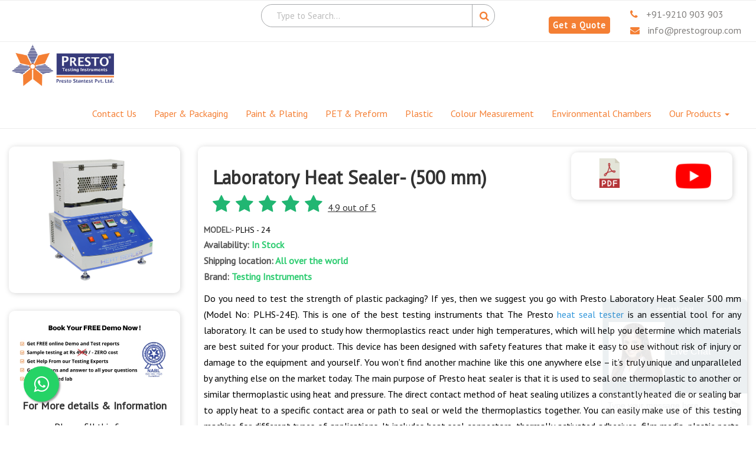

--- FILE ---
content_type: text/html; charset=UTF-8
request_url: https://testing-instruments.com/Laboratory-Heat-Sealer-Model-No-PLHS-24-500-mm/
body_size: 47924
content:
	
<!DOCTYPE html>
<html dir="ltr" lang="en">
<head>
    
  <meta charset="UTF-8">
<meta name="viewport" content="width=device-width, initial-scale=1.0">
    <meta name="ahrefs-site-verification" content="0a5352c7867d2da664fdb3f8ad97436712b48bdfa36dff0d8a2a15d483b58784">
<!-- Favicon and Touch Icons -->
<!-- <link rel="apple-touch-icon" sizes="180x180" href="https://testing-instruments.com/assets/favicon/apple-touch-icon.png">
<link rel="icon" type="image/png" sizes="32x32" href="https://testing-instruments.com/assets/favicon/favicon-32x32.png"> -->
<link rel="icon" type="image/png" sizes="16x16" href="https://testing-instruments.com/assets/favicon/favicon-16x16.png">
<link rel="manifest" href="https://testing-instruments.com/assets/favicon/site.webmanifest">


<!-- Stylesheet -->

<link href="https://testing-instruments.com/assets/css/bootstrap.min.css" rel="stylesheet" type="text/css">

<link href="https://testing-instruments.com/assets/css/jquery-ui.min.css" rel="stylesheet" type="text/css">

<link href="https://testing-instruments.com/assets/css/animate.css" rel="stylesheet" type="text/css">

<link href="https://testing-instruments.com/assets/css/css-plugin-collections.css" rel="stylesheet"/>

<!-- CSS | menuzord megamenu skins -->

<link id="menuzord-menu-skins" href="https://testing-instruments.com/assets/css/menuzord-skins/menuzord-rounded-boxed.css" rel="stylesheet"/>

<!-- CSS | Main style file -->

<link href="https://testing-instruments.com/assets/css/style-main.css" rel="stylesheet" type="text/css">


<link href="https://fonts.googleapis.com/css2?family=PT+Sans&display=swap" rel="stylesheet">

<!-- CSS | Custom Margin Padding Collection -->

<link href="https://testing-instruments.com/assets/css/custom-bootstrap-margin-padding.css" rel="stylesheet" type="text/css"> 

<!-- CSS | Responsive media queries -->

<link href="https://testing-instruments.com/assets/css/responsive.css" rel="stylesheet" type="text/css">

<!-- CSS | Style css. This is the file where you can place your own custom css code. Just uncomment it and use it. -->

<link href="https://testing-instruments.com/assets/css/style.css" rel="stylesheet" type="text/css">



<!-- CSS | Theme Color -->

<link href="https://testing-instruments.com/assets/css/colors/theme-skin-yellow.css" rel="stylesheet" type="text/css">

<link rel="canonical" href="https://testing-instruments.com/Laboratory-Heat-Sealer-Model-No-PLHS-24-500-mm/"/>

<!--<link rel="alternate" href="https://testing-instruments.com/Laboratory-Heat-Sealer-Model-No-PLHS-24-500-mm/" hreflang="en-in" />-->
<!-- external javascripts -->

<script src="https://testing-instruments.com/assets/js/jquery-2.2.4.min.js" ></script>

<!-- <script src="https://testing-instruments.com/assets/js/jquery-ui.min.js" ></script> -->

<script src="https://testing-instruments.com/assets/js/bootstrap.min.js"></script>

<script src="https://cdnjs.cloudflare.com/ajax/libs/intl-tel-input/17.0.13/js/intlTelInput-jquery.min.js"></script>

<link href="https://cdnjs.cloudflare.com/ajax/libs/intl-tel-input/17.0.13/css/intlTelInput.css" rel="stylesheet" type="text/css">

<!-- <link rel="stylesheet" href="https://cdnjs.cloudflare.com/ajax/libs/font-awesome/5.11.2/css/all.css"> -->

<!-- <script src="https://testing-instruments.com/assets/js/jquery-plugin-collection.js"></script> -->


<meta name="google-site-verification" content="ft-D2PHLIbnq_JqTGYv9yj5wt1z2jd38vuJUT_Csahw" />


  <!-- Google tag (gtag.js) -->
  <script async src="https://www.googletagmanager.com/gtag/js?id=G-5ZM8P56NH6"></script>
  <script>
    window.dataLayer = window.dataLayer || [];

    function gtag() {
      dataLayer.push(arguments);
    }
    gtag('js', new Date());

    gtag('config', 'G-5ZM8P56NH6');
  </script>
  
  <script>
    window.dataLayer = window.dataLayer || [];

    function gtag() {
      dataLayer.push(arguments);
    }

    gtag('js', new Date());



    gtag('config', 'UA-25806651-1');
  </script>

	
  <!-- Global site tag (gtag.js) - Google Analytics -->
<script async src="https://www.googletagmanager.com/gtag/js?id=G-XE0Y34SYVL"></script>
<script>

    window.dataLayer = window.dataLayer || [];

    function gtag() { dataLayer.push(arguments); }

    gtag('js', new Date());



    gtag('config', 'UA-25806651-1');

  </script>
	

<!-- <script>
if( /Android|webOS|iPhone|iPad|iPod|BlackBerry|IEMobile|Opera Mini/i.test(navigator.userAgent) ) {
    
}else{
  $(document).ready(function() {
window.$zopim||(function(d,s){var z=$zopim=function(c){z._.push(c)},$=z.s=
d.createElement(s),e=d.getElementsByTagName(s)[0];z.set=function(o){z.set.
_.push(o)};z._=[];z.set._=[];$.async=!0;$.setAttribute("charset","utf-8");
$.src="https://v2.zopim.com/?1ek5XPVjRxqvCzWD23xAzdWWZ04Rur4S";z.t=+new Date;$.
type="text/javascript";e.parentNode.insertBefore($,e)})(document,"script");
});
}
</script> -->

<script src="https://v2.zopim.com/?1ek5XPVjRxqvCzWD23xAzdWWZ04Rur4S"></script>

<style>



  </style>

<div id="google_translate_element" class="mobile-view2"></div>

<script type="text/javascript">
function googleTranslateElementInit() {
  new google.translate.TranslateElement({pageLanguage: 'en', layout: google.translate.TranslateElement.InlineLayout.HORIZONTAL}, 'google_translate_element');
}
</script>

<script type="text/javascript" src="//translate.google.com/translate_a/element.js?cb=googleTranslateElementInit"></script>
<script> (function(ss,ex){ window.ldfdr=window.ldfdr||function(){(ldfdr._q=ldfdr._q||[]).push([].slice.call(arguments));}; (function(d,s){ fs=d.getElementsByTagName(s)[0]; function ce(src){ var cs=d.createElement(s); cs.src=src; cs.async=1; fs.parentNode.insertBefore(cs,fs); }; ce('https://sc.lfeeder.com/lftracker_v1_'+ss+(ex?'_'+ex:'')+'.js'); })(document,'script'); })('3P1w24doVxP7mY5n'); </script>
<script>importScripts("https://cdn.pushalert.co/sw-71218.js");</script>


<!-- PushAlert -->
<script type="text/javascript">
    (function(d, t) {
        var g = d.createElement(t),
        s = d.getElementsByTagName(t)[0];
        g.src = "https://cdn.pushalert.co/integrate_3d2dd042bfca76f8a39fc3dedfa29e55.js";
        s.parentNode.insertBefore(g, s);
    }(document, "script"));
</script>
<!-- End PushAlert -->


<!-- Add this code to product page: -->

<meta name="viewport" content="width=device-width,initial-scale=1.0" />

<meta http-equiv="content-type" content="text/html; charset=UTF-8" />

<title>Laboratory Heat Sealer- Model No. PLHS-24 (500 mm)</title>

<meta name="description" content="Heat Sealer is a consistent tool used to perform sealing on flexible packaging products and other thermoplastic materials using pressure and heat by maintaining high temperatures." />

<meta name="keywords" content="heat seal tester, Laboratory Heat Sealer, Heat Sealer" />


<!-- Meta Tags -->

<meta property="og:title" content="Laboratory Heat Sealer- Model No. PLHS-24 (500 mm)">

<meta property="og:site_name" content="Laboratory Testing Instruments Manufacturer, Suppliers &amp; Exporters - Mumbai, Kolkata, Chennai, India">

<meta property="og:url" content="https://www.testing-instruments.com/Laboratory-Heat-Sealer-Model-No-PLHS-24-500-mm">

<meta property="og:description" content="Heat Sealer is a consistent tool used to perform sealing on flexible packaging products and other thermoplastic materials using pressure and heat by maintaining high temperatures.">

<meta property="og:type" content="website">

<meta property="og:image" content="view-source:https://testing-instruments.com/backend/uploads/product/1688211403.png">

<link href="https://testing-instruments.com/assets/css/flag.css" rel="stylesheet" media="screen">

<link href="https://cdnjs.cloudflare.com/ajax/libs/intl-tel-input/11.0.9/css/intlTelInput.css" rel="stylesheet" media="screen">
<!-- <script src="https://ajax.googleapis.com/ajax/libs/jquery/1.11.1/jquery.min.js"></script> -->
<script src="https://cdnjs.cloudflare.com/ajax/libs/intl-tel-input/11.0.9/js/intlTelInput.js"></script>
<script src="https://cdnjs.cloudflare.com/ajax/libs/intl-tel-input/11.0.9/js/intlTelInput.min.js"></script>
<script src="https://cdnjs.cloudflare.com/ajax/libs/intl-tel-input/11.0.9/js/utils.js"></script>
<script src="https://ajax.googleapis.com/ajax/libs/jquery/1.11.3/jquery.min.js"></script>

<link rel="alternate" href="https://www.testing-instruments.com/" hreflang="en-in" />
<link rel="alternate" href="https://www.testing-instruments.com/" hreflang="x-default" />

<!--*************schema***********-->


<!--*********************Js**************-->
<script type='application/ld+json'>
    {

        "@context": "http://www.schema.org",

        "@type": "product",

        "brand": "PRESTO",

        "name": "Laboratory Heat Sealer- (500 mm)",

        "image": "https://testing-instruments.com/backend/uploads/product/1688211403.png",

        "description": "Heat Sealer is a consistent tool used to perform sealing on flexible packaging products and other thermoplastic materials using pressure and heat by maintaining high temperatures.",

        "aggregateRating": {

            "@type": "aggregateRating",

            "ratingValue": "4.9",

            "reviewCount": "37"

        }

    }
</script>

<meta name="twitter:card" content="summary_large_image">
<meta name="twitter:site" content="@prestogroup">
<meta name="twitter:title" content="Laboratory Heat Sealer- (500 mm)">
<meta name="twitter:description" content="Heat Sealer is a consistent tool used to perform sealing on flexible packaging products and other thermoplastic materials using pressure and heat by maintaining high temperatures.">
<meta name="twitter:image" content="https://testing-instruments.com/backend/uploads/product/1688211403.png">
<style>
    #more {
        display: none;
    }


    .disable-click {
        pointer-events: none;
    }

    button[disabled],
    html input[disabled] {
        background-color: #80808061 !important;
    }

    .review-body {
        background-color: white;
        height: 227px;
        padding: 20px;
        overflow-y: auto;
    }

    .review-body img {
        width: 80px;
        height: 80px;
        border-radius: 50%;
        margin-top: 10px;
        box-shadow: 1px 1px 25px 10px lightgrey;
    }

    .review-body p {
        text-align: center;
        margin-top: 20px;
        font-size: 14px;
    }

    .review-body i {
        color: orange;
        margin-top: 10px;
    }

    .review-body h6 {
        text-align: center;
        margin-top: 10px;
        font-weight: 600;
    }



    .button {
        text-decoration: underline;
    }


    .overlay {
        position: fixed;
        top: 0;
        bottom: 0;
        left: 0;
        right: 0;
        background: rgba(0, 0, 0, 0.7);
        transition: opacity 500ms;
        visibility: hidden;
        opacity: 0;
        z-index: 1;
    }

    .overlay:target {
        visibility: visible;
        opacity: 1;
    }

    .popup {
        margin: 70px auto;
        padding: 0px;
        background: #fff;
        border-radius: 5px;
        width: 40%;
        position: relative;
        transition: all 5s ease-in-out;
    }


    .popup .close {
        position: absolute;
        top: 20px;
        right: 30px;
        transition: all 200ms;
        font-size: 30px;
        font-weight: bold;
        text-decoration: none;
        color: #333;
    }

    .popup .close:hover {
        color: black;
    }

    .popup .content {
        max-height: 30%;
        overflow: auto;
    }

    @media screen and (max-width: 700px) {
        .box {
            width: 100%;
            margin-top: 20px;
        }

        .popup {
            width: 70%;
        }
    }

    .modal-backdrop {
        position: fixed;
        top: 0;
        right: 0;
        bottom: 0;
        left: 0;
        z-index: inherit;
        background-color: transparent;
    }

    #pageloader {
        background: rgba(255, 255, 255, 0.8);
        display: none;
        height: 100%;
        position: fixed;
        width: 100%;
        z-index: 9999;
    }

    #pageloader img {
        left: 50%;
        margin-left: -32px;
        margin-top: -32px;
        position: absolute;
        top: 50%;
    }

    .desk_top {
        display: block;
    }

    .mob_ile {
        display: none;
    }

    @media (max-width:576px) {
        .desk_top {
            display: none;
        }

        .mob_ile {
            display: block;
        }
    }

    #more {
        display: none;
    }

    html {
        scroll-behavior: smooth;
    }

    .you_tube {
        width: 100%;
        height: 500px;
        outline: none;
        border: none;
    }

    @media (max-width:576px) {
        .you_tube {
            height: 100% !important;
            width: 100% !important;
        }
    }

    .intl-tel-input,
    .iti {
        width: 100%;
    }

    .highlight {
    border: 1px solid red;
}
</style>

	<style>
	  * {

	    box-sizing: border-box;

	  }

	  form.example {

	    margin-bottom: 0px !important;

	  }

	  form.example input[type=text] {

	    padding: 10px;

	    font-size: 17px;

	    border: 1px solid grey;

	    float: left;

	    width: 80%;

	    background: #f1f1f1;

	  }



	  form.example button {

	    float: left;
	    width: 10%;
	    padding: 6px;
	    height: 39px;
	    background: white;
	    color: white;
	    font-size: 15px;
	    border: 1px solid black;
	    border-left: none;
	    cursor: pointer;
	    border-radius: 4px;
	    margin-top: 3px;
	  }



	  form.example button:hover {

	    background: #FFFFE8;

	  }



	  form.example::after {

	    content: "";

	    clear: both;

	    display: table;

	  }

	  .frmSearch {}

	  #country-list {
	    float: left;
	    list-style: none;
	    margin-top: -3px;
	    padding: 0;
	    width: 190px;
	    position: absolute;
	    z-index: 99
	  }

	  #country-list li {
	    padding: 10px;
	    background: #f0f0f0;
	    border-bottom: #bbb9b9 1px solid;
	    width: 300px;
	  }

	  #country-list li:hover {
	    background: #ece3d2;
	    cursor: pointer;
	  }

	  #search-box {
	    padding: 10px;
	    border: black 1px solid;
	    border-radius: 4px;
	    background-color: white;
	  }

	  @media (max-width:576px) {
	    #country-list {
	      float: left;
	      list-style: none;
	      margin-top: -3px;
	      padding: 0;
	      width: 190px;
	      margin-left: -122px;
	      position: absolute;
	      margin-top: 23px;
	    }
	  }


	  .social-icon {

	    height: 26px !important;
	    line-height: 30px !important;
	    margin: 10px 7px 2px 0 !important;
	    background-color: orange !important;
	    width: 30px !important;
	    font-size: 18px !important;
	  }

/* 
	  .modal {
	    display: none;
	    position: fixed;
	    z-index: 10;
	    padding-top: 100px;
	    left: 0;
	    top: 0;
	    width: 100%;
	    height: 100%;
	    overflow: auto;
	    background-color: rgb(0, 0, 0);
	    Fallback color 
	    background-color: rgba(0, 0, 0, 0.4);
	    Black w/ opacity
	  } */

	  /* Modal Content */

	  /* .modal-content {
	    background-color: #fefefe;
	    margin: auto;
	    padding: 5px;
	    border: 1px solid #888;
	    width: 86%;
	  } */

	  /* The Close Button */

	  .close2 {
	    color: #aaaaaa;
	    font-size: 28px;
	    font-weight: bold;
	    margin-top: -9px;
	    right: 14px;
	    position: absolute;
	  }

	  .close2:hover,
	  .close2:focus {
	    color: #000;
	    text-decoration: none;
	    cursor: pointer;
	  }

	  .enquiry {
	    cursor: pointer;
	    position: fixed;
	    right: 0;
	    margin-top: 150px;
	    background-color: grey;
	    color: white;
	    padding: 9px;
	    font-size: 18px;
	    border-radius: 10px;
	    transition: all 0.5s;
	    border: 2px solid grey;
	    writing-mode: vertical-rl;
	    z-index: 601;
	  }

	  .enquiry:hover {
	    border: 2px solid grey;
	    color: grey;
	    background-color: white;
	  }

	  .popup-button {
	    border-radius: 4px;
	    background-color: #f47f34;
	    border: none;
	    color: #FFFFFF;
	    text-align: center;
	    font-size: 15px;
	    padding: 6px;
	    width: 98px;
	    transition: all 0.5s;
	    cursor: pointer;
	    margin: 0px;
	    border: 1px solid #f47f34;
	  }

	  .popup-button:hover {
	    border-radius: 4px;
	    background-color: white;
	    border: none;
	    color: #f47f34;
	    text-align: center;
	    font-size: 15px;
	    padding: 6px;
	    width: 98px;
	    cursor: pointer;
	    margin: 0px;
	    border: 1px solid #f47f34;
	  }

	  .popup-title h3 {
	    margin-top: 30px;
	  }

	  .search {
	    float: right;
	    margin-right: 0px;
	    margin-top: 0px;

	  }

	  .search>div:after {
	    content: "";
	    background: white;
	    width: 3px;
	    height: 12px;
	    position: absolute;
	    top: 30px;
	    /* right: 2px; */
	    transform: rotate(135deg);
	  }

	  .search>div>input {
	    color: white !important;
	    font-size: 16px;
	    background: transparent;
	    width: 30px;
	    height: 30px;
	    padding: 10px;
	    border: solid 3px white !important;
	    outline: none;
	    border-radius: 35px;
	    transition: width 0.5s;
	    cursor: pointer;
	    margin-top: 8px;
	  }

	  .search>div>input::placeholder {
	    color: orange !important;
	    opacity: 0;
	    transition: opacity 150ms ease-out;
	  }



	  .search>div>input:focus::placeholder {
	    opacity: 1;
	  }

	  .search>div>input:focus,
	  .search>div>input:not(:placeholder-shown) {
	    width: 200px;

	  }
      .navbar-default {
    background-color: unset !important;
    border: none;
}

.navbar-nav>li>a {
    animation: blinkingText 7s infinite;
    appearance: none;
    -moz-appearance: none;
    -webkit-appearance: none;
    /* font-size: 14px !important; */
    font-weight: 500 !important;
}

@keyframes blinkingText {
    0% {
        color: #000
    }

    49% {
        color: #000
    }

    60% {
        color: #f47f34
    }

    99% {
        color: #f47f34
    }

    100% {
        color: #f47f34
    }
}

.navbar-brand{
    padding: 0px !important;
    height: unset !important;
}

.navbar{
    margin-bottom:unset !important;
}

.navbar-nav{
    margin-top: 16px !important;
}

@media (max-width:576px){
    .navbar-brand img{
        width: 165px;
    }

    .navbar-toggle {
    margin-top: 22px !important;
}
}

.navbar-default .navbar-nav>.active>a, .navbar-default .navbar-nav>.active>a:focus, .navbar-default .navbar-nav>.active>a:hover {
    color: #f47f34 !important;
    background-color: white !important;
    border-bottom: 1px solid #f47f34 !important;
}


.popup {
  position: absolute;
  top: 130px;
  left: 0;
  width: 100%;
  height: 100%;
  display: flex;
  justify-content: center;
  align-items: center;
}

/* Popup content box */
.popup-content {
  background-color: white;
  padding: 14px;
  border-radius: 5px;
  position: relative;
  min-width: 300px;
  box-shadow: 0 0 10px rgba(0, 0, 0, 0.3);
      margin-top: 160px;
    z-index: 1;
}

.popup-content h4{
	margin: 0px;
	color: #f47f34;
	margin-bottom: 10px;
}

/* .popup-content input.form-control:invalid,
textarea.form-control:invalid {
  border-color: red;
} */


/* Close (X) symbol */
.close1 {
  position: absolute;
  top: 10px;
  right: 15px;
  font-size: 24px;
  font-weight: bold;
  color: #333;
  cursor: pointer;
}
	</style>
	</head>
	<body>

	  <!-- Google Tag Manager (noscript) -->
	  <!-- <noscript><iframe src="https://www.googletagmanager.com/ns.html?id=GTM-M9VS49X" height="0" width="0" style="display:none;visibility:hidden"></iframe></noscript> -->
	  <!-- End Google Tag Manager (noscript) -->


	  <div class="container-fluid mobile-phone">
	    <div class="row text-center">
	      <div class="col-sm-6 col-xs-6">
	        <!-- <a href="https://api.whatsapp.com/send?phone=+91%2093111%2024302&text=Hello%20Presto%20Team"><button style="outline: none;"><i class="fa fa-whatsapp" aria-hidden="true"></i>Whatsapp</button></a> -->
			<a href="tel:+91-9210903903" onclick="gtag('event', 'clicks', { event_category: 'Phone-Calls', event_action: 'Click-Touch'});"><button style="outline: none;"><i class="fa fa-phone" aria-hidden="true"></i>Call Now</button></a>
	      </div>
	      <!-- <div class="col-sm-6 col-xs-6">

	        <a href="tel:+91-9210903903" onclick="gtag('event', 'clicks', { event_category: 'Phone-Calls', event_action: 'Click-Touch'});"><button style="outline: none;"><i class="fa fa-phone" aria-hidden="true"></i>Call Now</button></a>

	      </div> -->
	    </div>
	  </div>

	  <div id="wrapper" class="clearfix">

	    <!-- Header -->

	    <header id="header" class="header">

	      <div class="header-top  sm-text-center  p-0">

	        <div class="container-fluid " style="border-bottom: 1px solid #ededed;
    padding-bottom: 5px; border-top: 1px solid #ededed;">

	          <div class="row no-gutters">

	            <div class="col-md-4 pr-0">

	              <!-- <div class="widget no-border m-0 pull-left ">

              <ul class="styled-icons icon-dark icon-flat icon-sm pull-right flip sm-pull-none sm-text-center mt-sm-15">

                <li><a href="https://www.facebook.com/prestogroup" rel="nofollow" class="social-icon"><i class="fa fa-facebook text-white" style="margin-top: 5px;"></i></a></li>

                <li><a href="https://twitter.com/prestogroup" rel="nofollow" class="social-icon"><i class="fa fa-twitter text-white" style="margin-top: 5px;"></i></a></li>

                <li><a href="https://www.youtube.com/user/GroupPresto" rel="nofollow" class="social-icon"><i class="fa fa-youtube text-white" style="margin-top: 5px;"></i></a></li>

                <li><a href="https://www.linkedin.com/company/prestogroup/" rel="nofollow" class="social-icon"><i class="fa fa-linkedin text-white" style="margin-top: 5px;"></i></a></li>

				  <li><a href="https://www.pinterest.com/prestogroup" rel="nofollow" class="social-icon"><i class="fa fa-pinterest text-white" style="margin-top: 5px;"></i></a></li>
              </ul>

            </div> -->

	            </div>

	            <div class="col-md-4 col-xs-12">
	              <div class="">
	                <form method="post" action="https://testing-instruments.com/Product/searchbyproduct">
	                  <div class="frmSearch">
	                    <input type="text" autocomplete="off" placeholder="Type to Search..." class="search-box" name="searchbyname" id="searchbyname" value="" required style="outline: none;">
	                    <button type="submit" style="outline: none;" class="search__button"><i class="fa fa-search"></i></button>
	                  </div>
	                </form>

	                <div id="suggestion-box">

	                  <ul></ul>

	                </div>
	              </div>
	            </div>

	            <div class="col-md-4  cta mobile-view2">

	              <div class="widget no-border m-0">

	                <ul class="list-inline xs-text-center text-white mt-5 new__header pull-right">

					<li class="mt-5 pl-10 pr-10 "><button type="button" onclick="openPopup()">Get a Quote</button></li>

	                  <!-- <li class="mt-5 pl-10 pr-10 pull-right"> <a href="tel:+91-9210903903" onclick="gtag('event', 'clicks', {event_category: 'Phone-Calls', event_action: 'Click-Touch'});" ><i class="fa fa-phone text-theme-colored"></i> +91-9210 903 903</a> </li> -->

	                  <li class="mt-5 pl-10 pr-10 ">
<a href="tel:+91-9210903903" onclick="gtag('event', 'clicks', {event_category: 'Phone-Calls', event_action: 'Click-Touch'});" ><i class="fa fa-phone text-theme-colored"></i> +91-9210 903 903</a><br>
	                    <a href="mailto:info@prestogroup.com" ><i class="fa fa-envelope text-theme-colored"></i> info@prestogroup.com</a>

	                  </li>

	                </ul>

					
					<div id="popup" class="popup" style="display: none;">
  <div class="popup-content">
    <span class="close1" onclick="closePopup()">&times;</span>
    <h4>Get a Quote</h4>

	<form action="https://testing-instruments.com/Contact/header_get_a_quote/Laboratory-Heat-Sealer-Model-No-PLHS-24-500-mm" method="post" id="header_quote_button">
		<div class="form-group">
			<input type="text" name="name" id="qname" class="form-control" placeholder="Name" required>
		</div>
		<div class="form-group">
			<input type="email" name="form_email" id="qemail" class="form-control" placeholder="Email Id" required>
		</div>
		<div class="form-group">
			<input type="number" name="contact_number" id="qphone" class="form-control" placeholder="Phone No." required>
		</div>
		<div class="form-group">
			<textarea name="form_message" id="qmessage" placeholder="Message" class="form-control"></textarea>
		</div>
		<button type="submit" style="float: none;">Submit</button>
	</form>

	<script>
  document.getElementById('header_quote_button').addEventListener('submit', function(e) {
    const name = document.getElementById('qname').value.trim();
    const email = document.getElementById('qemail').value.trim();
    const phone = document.getElementById('qphone').value.trim();
    const message = document.getElementById('qmessage').value.trim();

    const emailPattern = /^[^\s@]+@[^\s@]+\.[^\s@]+$/;
    const phonePattern = /^[0-9]{7,15}$/;

    let isValid = true;

    // Reset borders
    ['qname', 'qemail', 'qphone'].forEach(id => {
      document.getElementById(id).style.borderColor = '';
    });

    // Validate name
    if (name === '') {
      document.getElementById('qname').style.borderColor = 'red';
      isValid = false;
    }

    // Validate email
    if (!emailPattern.test(email)) {
      document.getElementById('qemail').style.borderColor = 'red';
      isValid = false;
    }

    // Validate phone number
    if (!phonePattern.test(phone)) {
      document.getElementById('qphone').style.borderColor = 'red';
      isValid = false;
    }

    if (!isValid) {
      e.preventDefault(); // Stop form submission
      alert("Please correct the highlighted fields before submitting.");
    }
  });
</script>

  </div>
</div>


<script>
	function openPopup() {
  document.getElementById("popup").style.display = "flex";
}

function closePopup() {
  document.getElementById("popup").style.display = "none";
}

</script>

	              </div>
	              <!-- <div class="">
            <a href="tel:+91-9210903903" onclick="gtag('event', 'clicks', { event_category: 'Phone-Calls', event_action: 'Click-Touch'});"><button style="outline: none;"><i class="fa fa-phone" aria-hidden="true"></i>Call Now</button></a>
</div> -->
	            </div>





	          </div>

	        </div>

	        <!-- <div class="container-fluid mobile-view " id="myHeader">
	          <div class="row">
	           
	            <div class="col-sm-12 col-xs-12">
	              <form method="post">
	                <div class="search">

	                  <div>

	                    <input type="text" name="search2" id="search-box1" autocomplete="off" placeholder="Search . . ." required>

	                  </div>


	              </form>
	              <span id="suggestion-box1">

	               



	              </span>
	            </div>
	          </div>
	        </div> -->

	      </div>

	      <div class="header-nav">

	        <div class="header-nav-wrapper navbar-scrolltofixed bg-white">

	          <div class="container-fluid">

             <!--------------------------------------------------------------------------------------->
             <nav class="navbar navbar-default">
  <div class="container-fluid">
    <!-- Brand and toggle get grouped for better mobile display -->
    <div class="navbar-header">
      <button type="button" class="navbar-toggle collapsed" data-toggle="collapse" data-target="#bs-example-navbar-collapse-1" aria-expanded="false">
        <span class="sr-only">Toggle navigation</span>
        <span class="icon-bar"></span>
        <span class="icon-bar"></span>
        <span class="icon-bar"></span>
      </button>
      <a class="navbar-brand " href="https://testing-instruments.com/">	<img src="https://testing-instruments.com/assets/images/new__logo.png" alt="Presto Group" style="max-height: 80px;
    padding: 5px;">
</a>
    </div>

    <!-- Collect the nav links, forms, and other content for toggling -->
    <div class="collapse navbar-collapse" id="bs-example-navbar-collapse-1">
     
     
             <ul class="nav navbar-nav navbar-right">

	   <li class=""><a href="https://testing-instruments.com/contact">Contact Us</a></li>

          <li class=""><a href="https://testing-instruments.com/products/paper-packaging-testing-instruments">Paper &
	                    Packaging </a></li>

	                <li class=""><a href="https://testing-instruments.com/products/paint-plating-testing-instruments/">Paint
	                    & Plating </a></li>


	                <li class=""><a href="https://testing-instruments.com/products/pet-preform-testing-instruments/">PET &
	                    Preform </a></li>


	                <li class=""><a href="https://testing-instruments.com/products/plastic-testing-instruments/">Plastic
	                  </a></li>


	                <li class=""><a href="https://testing-instruments.com/products/colour-measurement-testing-instruments/">Colour
	                    Measurement </a></li>


	                <li class=""><a href="https://testing-instruments.com/products/environmental-test-chambers/">Environmental
	                    Chambers </a></li>




        <li class="dropdown">
          <a href="" class="dropdown-toggle" data-toggle="dropdown" role="button" aria-haspopup="true" aria-expanded="false">Our Products <span class="caret"></span></a>
          <ul class="dropdown-menu">
           
					<li><a href="https://testing-instruments.com/ourproduct/salt-spray-chamber/">Salt Spray Chamber</a></li>

					
					<li><a href="https://testing-instruments.com/ourproduct/Tensile-strength-tester/">UTM machine</a></li>

					
					<li><a href="https://testing-instruments.com/ourproduct/Drop-tester/">Drop tester</a></li>

					
					<li><a href="https://testing-instruments.com/ourproduct/Humidity-chamber/">Humidity chamber</a></li>

					
					<li><a href="https://testing-instruments.com/ourproduct/Tensile-strength-tester/">Tensile strength tester</a></li>

					
					<li><a href="https://testing-instruments.com/ourproduct/Box-compression-tester/">Box compression tester</a></li>

					
					<li><a href="https://testing-instruments.com/ourproduct/Torque-tester/">Torque tester</a></li>

					
					<li><a href="https://testing-instruments.com/ourproduct/Top-load-tester/">Top load tester</a></li>

					
					<li><a href="https://testing-instruments.com/ourproduct/Polariscope/">Polariscope</a></li>

					
					<li><a href="https://testing-instruments.com/ourproduct/Bursting-Strength-tester/">Bursting Strength tester</a></li>

					
					<li><a href="https://testing-instruments.com/ourproduct/Spectrophotometer/">Spectrophotometer</a></li>

					
					<li><a href="https://testing-instruments.com/ourproduct/Hot-air-oven/">Hot air oven</a></li>

					
					<li><a href="https://testing-instruments.com/ourproduct/Muffle-furnace/">Muffle furnace</a></li>

					
					<li><a href="https://testing-instruments.com/ourproduct/Charpy-impact-tester/">Charpy impact tester</a></li>

					          </ul>
        </li>
      </ul>
    </div><!-- /.navbar-collapse -->
  </div><!-- /.container-fluid -->
</nav>
             <!----------------------------------------------------------------------------------------->

	          </div>

	        </div>

	      </div>

	    </header>


	    <div class="container-fluid">
	      <!--<div class="row">
      <div class="col-sm-6"></div>
      <div class="col-sm-6">
      <div id="myBtn2" class="enquiry"><i class="fa fa-file-text-o" aria-hidden="true" style="margin-bottom: 8px;"></i>Request Quote</div>

<div id="myModal" class="modal">

    <div class="modal-content">
        <span class="close2">&times;</span>
        
        <div class="container-fluid contact-form-section">

            <div class="container"> 
                <img src="https://testing-instruments.com/assets/images/Presto_logo.png" alt="Testing-Instruments" style="    width: 175px;">
                <div class="popup-title">
                    <h3>Contact <span style="color:#FFBD1F;">Us</span></h3>


                    <p>We provide Testing solutions to custom fit your needs .Please feel free to contact us for Techno Commercial discussion & offer</p>
                </div>

                <form id="pop_up_form" name="pop_up_form" class="quick-contact-form" action="https://testing-instruments.com//Contact/add_pop_form" method="post">
                    <div class="row">
                        <div class="col-sm-6">
                            <div class="form-group">

                                <input id="form_name" name="form_name" class="form-control" type="text" value="" required="" style="color:#000; background-color:white; border: 1px solid #ccc; border-radius: 0px;" placeholder="Enter Name">
                            </div>
                        </div>
                        <div class="col-sm-6">
                            <div class="form-group">

                                <input id="form_email1" name="form_email" class="form-control" value="" type="email" required="" style="color:#000; background-color:white; border: 1px solid #ccc; border-radius: 0px;" placeholder="Enter Email">
                            </div>
                        </div>
                    </div>
                    <div class="row">
                        <div class="col-sm-6">
                            <div class="form-group">

                                <div class="form-group">
                                    <input id="form_phone" name="form_phone" class="form-control phone1" onblur="checkphone1(this.value);" value="" type="number" required="" style="color:#000; background-color:white; border: 1px solid #ccc; border-radius: 0px;" placeholder="Enter Phone">
                                </div>
                            </div>
                        </div>
						<script>
                                function checkphone1() {
                                    //alert('hu');
                                    var mobile = $(".phone1").val();
                                    var mob_length = mobile.length;

                                    if(mob_length>9 && mob_length<13 )
                                    {
                                        //alert("passed");
                                        return ture;
                                    }
                                    else 
                                    {
                                        alert("Please Enter a Valid Mobile Number");
                                        $('.phone1').val();

                                    }
                                    
                                }

                            </script>
                        <div class="col-sm-6">
                            <div class="form-group">

                                <div class="form-group">
                                    <input id="pincode" name="pincode" class="form-control pincode1" value="" type="number" onblur="checkpin1(this.value);" required="" style="color:#000; background-color:white; border: 1px solid #ccc; border-radius: 0px;" placeholder="Enter Pincode">
                                </div>
                            </div>
                        </div>
											<script>
					function checkpin1() {
						//alert('hu');
						var pincode = $(".pincode1").val();
						var pin_length = pincode.length;

						if(pin_length >4 && pin_length <7 )
						{
							//alert("passed");
							return ture;
						}
						else
						{
							alert("Please Enter a Valid Pincode/Zipcode");
							$('.pincode1').val();

						}
						
					}

					</script>

                    </div>
                    <div class="row">
                      <div class="col-sm-12">
                    <div class="form-group">

                        <textarea id="msg2" name="form_message" class="form-control" rows="3" required="" style="color:#000;  border: 1px solid #ccc; border-radius: 0px; background-color:white; height:150px;" maxlength="160" placeholder="Enter Message"></textarea>
                    </div>
                      </div>
                      </div>
                    <div class="form-group">
                        <input name="redirect_form" class="form-control" type="hidden" value="5">
						<div class="g-recaptcha" data-sitekey="6Le4NBsaAAAAAL2ko4HiUXL2r-2aktE61_UcSAdr"></div>
                        <div id="mail-status"></div>

                        <button type="submit" class="btn btn-dark btn-theme-colored btn-flat mr-5 submit-colour">Submit </button>

                    </div>
                </form>
            </div>
        </div>
    </div>

   
</div>

</div>
<script>
	$('#msg').keypress(function (e) {
		var regex = new RegExp("^[a-zA-Z0-9 .?]+$");
		var str = String.fromCharCode(!e.charCode ? e.which : e.charCode);
		if (regex.test(str)) {
			return true;
		}

		e.preventDefault();
		return false;
	});
	$('#msg').on("paste",function(e) {
		e.preventDefault();
	});
            </script>

<script src='https://www.google.com/recaptcha/api.js'></script>
<script>
    var modal = document.getElementById("myModal");


    var btn = document.getElementById("myBtn2");


    var span = document.getElementsByClassName("close2")[0];


    btn.onclick = function() {
        modal.style.display = "block";
    }


    span.onclick = function() {
        modal.style.display = "none";
    }


    window.onclick = function(event) {
        if (event.target == modal) {
            modal.style.display = "none";
        }
    }
</script>

      </div>-->
	    </div>
	  </div><!-- <section class="inner-header bg-black-222">
    <div class="container-fluid pt-30 pb-30">
        <div class="section-content">
            <div class="row">
                <div class="col-sm-12 xs-text-center">
                    <h1 class="text-white mt-10" style="font-size:2rem;">Laboratory Heat Sealer- (500 mm)</h1>
                </div>
            </div>
        </div>
    </div>
</section> -->
<section class="product-para">
    <div class="container-fluid" style="padding-top: 0px; padding-bottom:20px;">
        <div class="row">
            <div class="col-sm-3">
                <div class="box">
                    <img src="https://testing-instruments.com/backend/uploads/product/1688211403.png" alt="Laboratory Heat Sealer- (500 mm)">


                </div>
                <div class="mob_ile box">

                    <h1 class="product-title">Laboratory Heat Sealer- (500 mm)<br>

                                                                                        <i class="fa fa-star" aria-hidden="true" style="color: #21b672;"></i>
                                                                    <i class="fa fa-star" aria-hidden="true" style="color: #21b672;"></i>
                                                                    <i class="fa fa-star" aria-hidden="true" style="color: #21b672;"></i>
                                                                    <i class="fa fa-star" aria-hidden="true" style="color: #21b672;"></i>
                                                                    <i class="fa fa-star" aria-hidden="true" style="color: #21b672;"></i>
                                                        <a class="button" href="#popup1">

                            <span style="font-size: 12px; ">
                                                                    4.9                                    out of 5</span>
                        
                        </a>





                        <!--------------------------------------------->

                        
                        <!--------------------------------------------->

                    </h1>
                    <div class="mob_ile">
                        <!---------------------------------------------------------------->
                                                <div class="text-center box">
                            <!-- <span id="pdf" onclick="openform();" type="button" class="" data-toggle="modal" data-target="#exampleModalCenter26">
                                <img src="https://testing-instruments.com/assets/images/pdf.png" style="width:60px; cursor:pointer;" alt="PDF Image">

                            </span>

                            <span id="youtube" onclick="openform();" type="button" class="" data-toggle="modal" data-target="#exampleModalCenter27">
                                
                                <img src="https://testing-instruments.com/assets/images/youtube.png" style="width:60px; cursor:pointer;" alt="Youtube Vedio">
                            </span> -->

                            <div class="row">
                                                                    <div class="col-sm-6 col-xs-6">
                                        <div class="text-center"><a href="https://testing-instruments.com/backend/uploads/product/productdoc/1672912021.pdf" target="_blank"><img src="https://testing-instruments.com/assets/images/pdf.png" width="50" alt="PDF Download" title="PDF Download"></a></div>
                                    </div>
                                                                <div class="col-sm-6 col-xs-6">
                                    <div class="text-center"><a href="#you__video"><img src="https://testing-instruments.com/assets/images/youtube.png" width="60" alt="Youtube Link" title="Videos"></a></div>
                                </div>
                            </div>
                        </div>

                        <!-- Modal -->

                        <div class="modal fade" id="exampleModalCenter26" tabindex="-1" role="dialog" aria-labelledby="exampleModalCenterTitle" aria-hidden="true">

                            <div class="modal-dialog modal-dialog-centered" role="document">

                                <div class="modal-content">

                                    <form id="loginForm1" method="post" action="https://testing-instruments.com/Contact/download_media_cta">

                                        <!--                                         <div id="pageloader1">-->

                                        <!--   <img src="https://testing-instruments.com/assets/images/loadingpo.gif" alt="processing..." />-->

                                        <!--</div>-->

                                        <input type="hidden" name="media" value="pdf">

                                        <input type="hidden" name="uri" value="159">

                                        <input type="hidden" name="product_name" value="Laboratory Heat Sealer- (500 mm)">

                                        <div class="modal-header">

                                            <h5 id="exampleModalLongTitle">Hi, we are directing you to our pdf. It would be great if you share your details to keep you posted.</h5>

                                            <button type="button" class="close" data-dismiss="modal" aria-label="Close" style="outline: none;">

                                                <span aria-hidden="true">&times;</span>

                                            </button>

                                        </div>

                                        <div class="modal-body">

                                            <div class="form-group">

                                                <label>Name <span id="error_namepdf" style="color: red;">*</span></label>

                                                <input type="text" name="name" id="namepdf" class="form-control" value="" placeholder="" required="">

                                            </div>

                                            <div class="form-group">

                                                <label>E-mail <span id="error_emailpdf" style="color: red;">*</span></label>

                                                <input type="email" name="email" id="emailpdf" class="form-control" value="" placeholder="" required="">

                                            </div>

                                            <div class="form-group">

                                                <label>Phone No. <span id="error_phonepdf" style="color: red;">*</span></label>

                                                <input type="number" name="phone" id="phonepdf" class="form-control" value="" placeholder="" onblur="checkphonepdf(this.value);" required="">

                                            </div>

                                            <div class="form-group">

                                                <label>Location <span id="error_location" style="color: red;">*</span></label>

                                                <input type="text" name="location" id="location" class="form-control" value="" placeholder="" required="">

                                            </div>

                                            <div class="form-group">



                                                <div class="row">



                                                    <div class="col-md-3 col-3">

                                                        <input type="number" name="rand1" id="rand1" class="form-control" value="40" placeholder="" readonly>

                                                    </div>

                                                    <div class="col-md-1"><span style="font-size: 25px;">+</span></div>

                                                    <div class="col-md-3 col-3">

                                                        <input type="number" name="rand2" id="rand2" class="form-control" value="3" placeholder="" readonly>

                                                    </div>

                                                    <div class="col-md-1"><span style="font-size: 25px;">=</span></div>

                                                    <div class="col-md-4 col-4">



                                                        <input type="number" name="total" id="total" class="form-control" value="" placeholder="" onblur="checkcaptchvalue();" required>

                                                        <span id="errornumber" style="color:red; position: absolute;"></span><span id="errornumberok" style="color:green; position: absolute;"></span>

                                                    </div>

                                                </div>



                                            </div>

                                        </div>

                                        <div class="modal-footer">

                                            <button type="Submit" class="btn btn-primary">Submit</button>

                                        </div>

                                    </form>

                                </div>

                            </div>

                        </div>



                        <div class="modal fade" id="exampleModalCenter27" tabindex="-1" role="dialog" aria-labelledby="exampleModalCenterTitle" aria-hidden="true">

                            <div class="modal-dialog modal-dialog-centered" role="document">

                                <div class="modal-content">

                                    <form id="loginForm2" method="post" action="https://testing-instruments.com/Contact/download_media_cta">

                                        <!--                                         <div id="pageloader2">-->

                                        <!--   <img src="https://testing-instruments.com/assets/images/loadingpo.gif" alt="processing..." />-->

                                        <!--</div>-->

                                        <input type="hidden" name="media" value="video">

                                        <input type="hidden" name="uri" value="159">

                                        <input type="hidden" name="product_name" value="Laboratory Heat Sealer- (500 mm)">

                                        <div class="modal-header">

                                            <h5 id="exampleModalLongTitle">Hi, we are directing you to our video. It would be great if you share your details to keep you posted.</h5>

                                            <button type="button" class="close" data-dismiss="modal" aria-label="Close" style="outline: none;">

                                                <span aria-hidden="true">&times;</span>

                                            </button>

                                        </div>

                                        <div class="modal-body">

                                            <div class="form-group">

                                                <label>Name <span id="error_namevideo" style="color: red;">*</span></label>

                                                <input type="text" name="name" id="namevideo" class="form-control" value="" placeholder="" required="">

                                            </div>

                                            <div class="form-group">

                                                <label>E-mail <span id="error_email" style="color: red;">*</span></label>

                                                <input type="email" name="email" id="emailvideo" class="form-control" value="" placeholder="" required="">

                                            </div>

                                            <div class="form-group">

                                                <label>Phone No. <span id="error_phonevideo" style="color: red;">*</span></label>

                                                <input type="number" name="phone" id="phonevideo" class="form-control" value="" placeholder="" onblur="checkphonevideo(this.value);" required="">

                                            </div>

                                            <div class="form-group">

                                                <label>Location <span id="error_location" style="color: red;">*</span></label>

                                                <input type="text" name="location" id="location" class="form-control" value="" placeholder="" required="">

                                            </div>

                                            <div class="form-group">



                                                <div class="row">



                                                    <div class="col-md-3 col-3">

                                                        <input type="number" name="rand1" id="rand1v" class="form-control" value="15" placeholder="" readonly>

                                                    </div>

                                                    <div class="col-md-1"><span style="font-size: 25px;">+</span></div>

                                                    <div class="col-md-3 col-3">

                                                        <input type="number" name="rand2" id="rand2v" class="form-control" value="7" placeholder="" readonly>

                                                    </div>

                                                    <div class="col-md-1"><span style="font-size: 25px;">=</span></div>

                                                    <div class="col-md-4 col-4">



                                                        <input type="number" name="total" id="totalv" class="form-control" value="" placeholder="" onblur="checkcaptchvalue_video();" required>

                                                        <span id="errornumberv" style="color:red; position: absolute;"></span><span id="errornumberokv" style="color:green; position: absolute;"></span>

                                                    </div>

                                                </div>



                                            </div>

                                        </div>

                                        <div class="modal-footer">

                                            <button type="Submit" class="btn btn-primary">Submit</button>

                                        </div>

                                    </form>

                                </div>

                            </div>

                        </div>





                        <script type="text/javascript">
                            function checkphonepdf() {

                                //alert('hu');

                                var mobile = $("#phonepdf").val();

                                var mob_length = mobile.length;



                                if (mob_length > 9 && mob_length < 14) {

                                    //alert("passed");

                                    $('#error_phonepdf').html('');

                                    return ture;

                                } else {

                                    //alert("Please Enter a Valid Mobile Number");

                                    $('#error_phonepdf').html('Please Enter a Valid Mobile Number!!');

                                    $('#phonepdf').val('');



                                }



                            }
                        </script>



                        <script type="text/javascript">
                            function checkphonevideo() {

                                //alert('hu');

                                var mobile = $("#phonevideo").val();

                                var mob_length = mobile.length;



                                if (mob_length > 9 && mob_length < 14) {

                                    $('#error_phonevideo').html('');

                                    //alert("passed");

                                    return ture;

                                } else {

                                    //alert("Please Enter a Valid Mobile Number");

                                    $('#error_phonevideo').html('Please Enter a Valid Mobile Number!!');

                                    $('#phonevideo').val('');



                                }



                            }
                        </script>

                        <!---------------------------------------------------------------->

                    </div>
                    <div class="tags" style="margin-top: 20px;"><strong>MODEL:- </strong>PLHS - 24</div>
                    <div class="short-description mob_ile">



                        <div>

                            <!-- <p style="text-align:justify"><strong>Availability: <span style="color:#2ecc71">In Stock</span><br />
Shipping location: <span style="color:#2ecc71">All over the world</span><br />
Brand: <span style="color:#2ecc71">Testing Instruments</span></strong></p>

<p style="text-align:justify">Do you ne<span id="dots">...</span><span id="more"></span>
                            <span onclick="myFunction()" id="myBtn">Read more</span>

                            <script>
                                function myFunction() {
                                    var dots = document.getElementById("dots");
                                    var moreText = document.getElementById("more");
                                    var btnText = document.getElementById("myBtn");

                                    if (dots.style.display === "none") {
                                        dots.style.display = "inline";
                                        btnText.innerHTML = "Read more";
                                        moreText.style.display = "none";
                                    } else {
                                        dots.style.display = "none";
                                        btnText.innerHTML = "Read less";
                                        moreText.style.display = "inline";
                                    }
                                }
                            </script> -->
                            <div id="p1">
                                <p style="text-align:justify"><strong>Availability: <span style="color:#2ecc71">In Stock</span><br />
Shipping location: <span style="color:#2ecc71">All over the world</span><br />
Brand: <span style="color:#2ecc71">Testing Instruments</span></strong></p>

<p style="text-align:justify">Do you ne..<span style="color:orange; cursor: pointer;" id="showdown" onclick="showmore()">read more</span></div>

                            <div id="p2" style="display:none"><p style="text-align:justify"><strong>Availability: <span style="color:#2ecc71">In Stock</span><br />
Shipping location: <span style="color:#2ecc71">All over the world</span><br />
Brand: <span style="color:#2ecc71">Testing Instruments</span></strong></p>

<p style="text-align:justify">Do you need to test the strength of plastic packaging? If yes, then we suggest you go with Presto Laboratory Heat Sealer 500 mm (Model No: PLHS-24E). This is one of the best testing instruments that The Presto <a href="https://www.testing-instruments.com/blog/how-to-choose-the-right-heat-sealer/"><span style="color:#3498db">heat seal tester</span></a> is an essential tool for any laboratory. It can be used to study how thermoplastics react under high temperatures, which will help you determine which materials are best suited for your product. This device has been designed with safety features that make it easy to use without risk of injury or damage to the equipment and yourself. You won&rsquo;t find another machine like this one anywhere else &ndash; it&rsquo;s truly unique and unparalleled by anything else on the market today. The main purpose of Presto heat sealer is that it is used to seal one thermoplastic to another or similar thermoplastic using heat and pressure. The direct contact method of heat sealing utilizes a constantly heated die or sealing bar to apply heat to a specific contact area or path to seal or weld the thermoplastics together. You can easily make use of this testing machine for different types of applications. It includes heat seal connectors, thermally activated adhesives, film media, plastic ports, or foil sealing.</p>

<p style="text-align:justify">The <strong>Presto Heat Seal Tester</strong>&nbsp;500 mm (Model No: PLHS-24E) is one of the best heat sealers in the market, that is used to test and analyze different thermoplastics in the packaging industry. If you want to make sure that your products will remain up to date, then we suggest you use our heat sealer. With this device, you can conduct tests without worrying about damaged products. This testing machine comes with a PID controller and can start the testing process at a fast pace. You will easily control the temperature and timer settings with the help of the control panel given in the machine. The control panel of this testing equipment consist of Digital Timer, PID For Upper Heater &ndash; 1, PID For Lower Heater &ndash; 2 Pressure Gauge, Pressure Regulator, Air Pressure Inlet, Test Start Push Button, Switch for Lower Heater &ndash; 2, Switch for Upper Heater &ndash; 1, and main switch. With the help of a PID controller, you can easily process the value, set value, and check the status of test completion. You can easily increase or decrease the given data value.</p>

<p style="text-align:justify">Thus, you can use this testing machine, to ensure the flexible packaging of thermoplastic films. The sealing of the specimen will be done by two main principles. The first one includes when the plastic will get melt and forms the uniform bond to create the seal. The second one comes when there is sealant on one side and the material will get bonded together. The heat of the sealer will activate the sealant and form the bond together.&nbsp; Whenever you make use of this testing machine, then you should know the different range of temperature for this device. The material that you use should withstand the temperature range that you set for the testing. You can also consider the thickness of heat sealing material so that it cannot melt at high temperatures.</p>

<p style="text-align:justify">For large manufacturing firms, the dwell time of the machine matters a lot. This means, that the bond will be formed with the heating elements within a specific time. Dwell time has also affected the seal strength of the <a href="https://www.testing-instruments.com/blog/astm-f-2029-heat-sealing-machine-for-plastic-foils/"><span style="color:#3498db">heat sealing machine</span></a> and form a leak-proof seal. Presto offers a dwell timer with the machine which is used for setting the testing time up to 99.9 seconds. This easy-to-install testing instrument can be maintained easily and comes with a high heating capacity from ambient to 250 degrees Celsius.</p>
                            </div>
                            <script>
                                function showmore() {
                                    $("#p1").css('display', 'none');
                                    $("#p2").css('display', '');
                                    $("#showdown").css('display', 'none');


                                }
                            </script>

                            <div class="cta-cta">

                                <div class="container-fluid">

                                    <div class="row">

                                        <div class="col-sm-8">

                                            <p>Testing systems installed in 79% of Fortune 500 companies</p>

                                        </div>

                                        <div class="col-sm-4">

                                            <!-- <button style="outline: none;" data-toggle="modal" data-target="#exampleModalCenter280">Book Now</button> -->

                                            <a href="#cta__focus"><button style="outline: none;" onclick="getFocus()">Buy Now</button></a>

                                        </div>

                                    </div>

                                </div>



                                <div class="modal fade" id="exampleModalCenter280" tabindex="-1" role="dialog" aria-labelledby="exampleModalCenterTitle" aria-hidden="true">

                                    <div class="modal-dialog modal-dialog-centered" role="document">

                                        <div class="modal-content">

                                            <form id="loginForm2" method="post" action="https://testing-instruments.com/Product/contact_product_form/">

                                                <!--                                         <div id="pageloader2">-->

                                                <!--   <img src="https://testing-instruments.com/assets/images/loadingpo.gif" alt="processing..." />-->

                                                <!--</div>-->

                                                <input type="hidden" name="msg" value="Product Page">

                                                <input type="hidden" name="uri" value="159">

                                                <input type="hidden" name="product_name" value="Laboratory Heat Sealer- (500 mm)">

                                                <div class="modal-header">

                                                    <h5 id="exampleModalLongTitle">Please Fill up the form to get the Free Sample Testing</h5>

                                                    <button type="button" class="close" data-dismiss="modal" aria-label="Close" style="outline: none;">

                                                        <span aria-hidden="true">&times;</span>

                                                    </button>

                                                </div>

                                                <div class="modal-body">

                                                    <div class="form-group">

                                                        <label>Name <span id="error_namevideo" style="color: red;">*</span></label>
                                                        <input name="productid" class="form-control" type="hidden" value="159">
                                                        <input type="text" name="name" id="namevideo" class="form-control" value="" placeholder="" required="">

                                                    </div>

                                                    <div class="form-group">

                                                        <label>E-mail <span id="error_email" style="color: red;">*</span></label>

                                                        <input type="email" name="email" id="emailvideo" class="form-control" value="" placeholder="" required="">

                                                    </div>

                                                    <div class="form-group">

                                                        <label>Phone No. <span id="error_phonevideo" style="color: red;">*</span></label>

                                                        <input type="number" name="phone" id="phonevideo" class="form-control" value="" placeholder="" onblur="checkphonevideo(this.value);" required="">

                                                    </div>

                                                    <div class="form-group">

                                                        <label>Location <span id="error_location" style="color: red;">*</span></label>

                                                        <input type="text" name="pin_code" id="pin_code" class="form-control" value="" placeholder="" required="">

                                                    </div>

                                                    <div class="form-group">



                                                        <div class="row">



                                                            <div class="col-md-3 col-3">

                                                                <input type="number" name="rand1" id="rand1v" class="form-control" value="78" placeholder="" readonly>

                                                            </div>

                                                            <div class="col-md-1"><span style="font-size: 25px;">+</span></div>

                                                            <div class="col-md-3 col-3">

                                                                <input type="number" name="rand2" id="rand2v" class="form-control" value="8" placeholder="" readonly>

                                                            </div>

                                                            <div class="col-md-1"><span style="font-size: 25px;">=</span></div>

                                                            <div class="col-md-4 col-4">



                                                                <input type="number" name="total" id="totalv" class="form-control" value="" placeholder="" onblur="checkcaptchvalue_video();" required>

                                                                <span id="errornumberv" style="color:red; position: absolute;"></span><span id="errornumberokv" style="color:green; position: absolute;"></span>

                                                            </div>

                                                        </div>



                                                    </div>

                                                </div>

                                                <div class="modal-footer">

                                                    <button type="Submit" class="btn btn-primary">Submit</button>

                                                </div>

                                            </form>

                                        </div>

                                    </div>

                                </div>

                            </div>



                            <h4><b></b></h4>



                            


                            <h2><strong>Heat Seal Tester : Working Principle and Operation</strong></h2>

<p>In the packaging industry, heat sealing is one of the most important procedures that help to sell your product to protect it from getting damaged. Testing the effects of heating parameters is also important to determine the product quality. When the packaging film is not sealed properly then it would lead to product damage and also affect the performance of the product in real-time. Thus, to avoid this type of condition in product packaging, it is important for you to test the product easily. With Presto Laboratory Heat Sealer 500 mm (Model No: PLHS-24E), you can easily check the heat sealing integrity of various products like packaging films. This testing machine is designed as per Global testing standards like ASTM F2029 that makes the test more accurate and reliable. To know about the working of this testing instrument, we have listed some of the important steps of testing below:</p>

<ul>
	<li>Turn the machine on by plugging it in the main socket. After turning it on, you will be able to see some predefined readings on the PV and SV.</li>
	<li>Set the SV on the PID controller along with the test duration timings on the digital timer.</li>
	<li>Operate this testing machine by connecting the air source with the pressure gauge through the pressure inlet port.</li>
	<li>To maintain the required pressure, you can make use of a pressure gauge and regulator. Place the specimen between two sealers and when the specimen will be accurately placed then you can start commencing the test.</li>
	<li>When the specimen will be placed between two heated jaws in close contact, then it will help to create the bond between two pieces of the specimen to seal the sample.</li>
	<li>The Specimen placed between two heated jaws in close contact helps to create a bond between two pieces of the specimen to seal the samples. The PID display will show an increase in temperature.</li>
	<li>After completion of pre-set time, the upper sealer will go back to its home position. Take out the specimen and analyze the changes in the physical properties of the specimen.</li>
</ul>

<p>In this way, you can successfully test the specimen using a Presto heat sealer.</p>



                                <div class="cta-cta">

                                    <div class="container-fluid">

                                        <div class="row">

                                            <div class="col-sm-8">

                                                <p>Testing systems installed in 79% of Fortune 500 companies</p>

                                            </div>

                                            <div class="col-sm-4">

                                                <!-- <button style="outline: none;" data-toggle="modal" data-target="#exampleModalCenter28">Book Now</button> -->

                                                <a href="#cta__focus"><button style="outline: none;" onclick="getFocus()">Buy Now</button></a>

                                            </div>

                                        </div>

                                    </div>

                                </div>
                            

                           <h2 style="font-size: 600;">Features of Laboratory Heat Sealer- (500 mm)</h2> 



                            <p><p style="text-align:justify">There are many features of Presto heat sealer that you must know about. This testing instrument is easy to operate and also provides you with relevant test results. Here is the list of features you will get with the Presto heat sealer.</p>

<ul>
	<li style="text-align:justify">Seal Pattern: Straight line/Plain/Diamond Knurling</li>
	<li style="text-align:justify">Single Pushbutton operation after setting PID temperature and time.</li>
	<li style="text-align:justify">No slippage in case specimen is placed uniformly without any loops.</li>
	<li style="text-align:justify">PID temperature controller for the highest level of controls and repeatability</li>
	<li style="text-align:justify">Digital Preset timer to set the time accurately</li>
	<li style="text-align:justify">EN 31 hard and temper sealing jaw material</li>
	<li style="text-align:justify">Strong heating jaws for performing tests</li>
</ul>
</p>

                            <h2 style="font-size: 600;">Technical specifications</h2>

                            <ul>
	<li>Equipment Range: Ambient to 350 degrees Celsius</li>
	<li>Working Range Ambient to 230 degrees C</li>
	<li>Sealing Size: 500 x 15 mm</li>
	<li>Sealing Jaw Material: EN 31 Hard and Temper</li>
	<li>Outer Body Material: Mild Steel Duly Powder Coated</li>
	<li>Least Count: 0.1 degrees C</li>
	<li>Repeatability: &plusmn;1 degree C</li>
	<li>Mode of Operation: Automatic with Digital timer and PID controller.</li>
	<li>Readout of Digital Preset Timer: Three-digit digital display</li>
	<li>Readout of PID temperature controller: Four-digit Digital display for easy temperature monitoring.</li>
	<li>Heat Source Cartridge Heater: (500 W each)</li>
	<li>Accuracy: &plusmn;2 degree C</li>
	<li>Temperature Control: PID temperature controller</li>
	<li>Timing device: Digital preset timer with a maximum limit of 99.9 Seconds</li>
	<li>Power supply control: Solid State Relay-25 amp</li>
	<li>Heat Sensor: PT-100, Platinum Resistance Temperature Detector (RTD)</li>
	<li>Electrical supply: 15 Amp. 220 V AC, 50 Hz, Single Phase</li>
	<li>Maximum Pressure (In Bar): 6 bars</li>
	<li>Dwell Time: 0.1 to 99.9 seconds</li>
	<li>Jaws: Straight Line (Knurling, Diamond, Plain are optional)</li>
	<li>Seal Pattern: Straight Line or Dotted</li>
	<li>Test Standard: ASTM F2029</li>
</ul>

                            <!-- <h4><b>Prodcut Review</b></h4>
                            <form class="rating" action="https://testing-instruments.com/Product/save_ratings/Laboratory-Heat-Sealer-Model-No-PLHS-24-500-mm" method="post">

                                <div class="reviews">



                                    <label>



                                        <input type="radio" name="stars" value="1" required />



                                        <span class="icon">★</span>



                                    </label>



                                    <label>



                                        <input type="radio" name="stars" value="2" required />



                                        <span class="icon">★</span>



                                        <span class="icon">★</span>



                                    </label>



                                    <label>



                                        <input type="radio" name="stars" value="3" required />



                                        <span class="icon">★</span>



                                        <span class="icon">★</span>



                                        <span class="icon">★</span>



                                    </label>



                                    <label>



                                        <input type="radio" name="stars" value="4" required />



                                        <span class="icon">★</span>



                                        <span class="icon">★</span>



                                        <span class="icon">★</span>



                                        <span class="icon">★</span>



                                    </label>



                                    <label>



                                        <input type="radio" name="stars" value="5" required />



                                        <span class="icon">★</span>



                                        <span class="icon">★</span>



                                        <span class="icon">★</span>



                                        <span class="icon">★</span>



                                        <span class="icon">★</span>



                                    </label>







                                    <div class="form-group">



                                        <div class="form-group">



                                            <label for="form_name">Name <small>*</small></label>



                                            <input name="name" class="form-control" type="text" placeholder="Enter Name" required="">



                                        </div>



                                        <label for="form_name">Add Review</label>



                                        <textarea name="review" class="form-control required" rows="5" placeholder="Enter Message"></textarea>



                                    </div>



                                    <div class="form-group">



                                        <input name="product_id" class="form-control" type="hidden" value="159" />
                                        <input name="seourl" class="form-control" type="hidden" value="" />


                                        <button type="submit" class="btn btn-theme-colored">Submit</button>



                                    </div>





                                </div>

                            </form> -->

                        </div>

                    </div>

                    <!--------------------------------------------->

                    <!--------------------------------------------->
                </div>
                <!--=========================------------>
                <div class="box mob_ile" style="margin-top: 30px;">

                    <h4 class="text-center"><b>Related Products</b></h4>

                                                <hr>
                            <a href="https://testing-instruments.com/tp110-precision/">
                                <div class="row" style="margin-top: 10px;">

                                    <div class="col-sm-6 col-xs-6">

                                        <div style="border: 1px solid lightgrey; padding:5px;">

                                            <img src="https://testing-instruments.com/backend/uploads/product/1688383352.png" alt="TP110 Precision Color Matching">

                                        </div>

                                    </div>

                                    <div class="col-sm-6 col-xs-6">
                                        <h6>TP110 Precision Color Matching</h6>
                                    </div>

                                </div>
                            </a>

                                                <hr>
                            <a href="https://testing-instruments.com/heat-sealer/">
                                <div class="row" style="margin-top: 10px;">

                                    <div class="col-sm-6 col-xs-6">

                                        <div style="border: 1px solid lightgrey; padding:5px;">

                                            <img src="https://testing-instruments.com/backend/uploads/product/1688211395.png" alt="Laboratory Heat Sealer – (300mm)">

                                        </div>

                                    </div>

                                    <div class="col-sm-6 col-xs-6">
                                        <h6>Laboratory Heat Sealer – (300mm)</h6>
                                    </div>

                                </div>
                            </a>

                                                <hr>
                            <a href="https://testing-instruments.com/peel-seal-bond-and-adhesion-tester-digital-cum-computerised-model/">
                                <div class="row" style="margin-top: 10px;">

                                    <div class="col-sm-6 col-xs-6">

                                        <div style="border: 1px solid lightgrey; padding:5px;">

                                            <img src="https://testing-instruments.com/backend/uploads/product/1689765623.png" alt="Peel Seal Bond and Adhesion Tester Digital cum Computerised Model">

                                        </div>

                                    </div>

                                    <div class="col-sm-6 col-xs-6">
                                        <h6>Peel Seal Bond and Adhesion Tester Digital cum Computerised Model</h6>
                                    </div>

                                </div>
                            </a>

                                                <hr>
                            <a href="https://testing-instruments.com/colour-matching-cabinet/">
                                <div class="row" style="margin-top: 10px;">

                                    <div class="col-sm-6 col-xs-6">

                                        <div style="border: 1px solid lightgrey; padding:5px;">

                                            <img src="https://testing-instruments.com/backend/uploads/product/1688211131.png" alt="Color Matching Cabinet Spectrum – I (ASIA)">

                                        </div>

                                    </div>

                                    <div class="col-sm-6 col-xs-6">
                                        <h6>Color Matching Cabinet Spectrum – I (ASIA)</h6>
                                    </div>

                                </div>
                            </a>

                    
                </div>
                <!---================================---->

                <!------------------------------01-11-2024---------------------------------------->

                <div class="cta-form" id="cta__focus">
                    <div class="new_form">
                       

                        <img src="https://testing-instruments.com/assets/images/free-demo.jpg" alt="free demo" width="100%">
                        <h4 class="text-center">For More details & Information</h4>

                        <div class="text-center">
                            <p>Please fill this form</p>
                        </div>
                        <hr>

                        <form action="https://testing-instruments.com/Product/new_product_form" method="post" id="updateprogressform">
                            <div id="pageloader1">
<img src="https://pms.shubhampack.in/assets/images/loading.gif" alt="processing..." />
</div>
                            <input type="hidden" name="flag" id="flag" value="0">
                            <input type="hidden" name="insert_id" id="insert_id">
                            <input type="hidden" name="product_name" id="product_name" value="Laboratory Heat Sealer- (500 mm)">
                            <input type="hidden" name="producturl" value="Laboratory-Heat-Sealer-Model-No-PLHS-24-500-mm">
                            <div class="form-group">
                                <input type="text" name="name" placeholder="Name" class="form-control" required>
                            </div>
                            <div class="form-group">
                                <input type="email" name="email" id="email" placeholder="Email Address" class="form-control" onblur="validateEmail(this.value);" required>

                                <script>
                                    function validateEmail() {
                                        var email = $('#email').val();
                                        if (email.length == 0) {
                                            alert("Please Enter a Email Id");

                                            return false;
                                        }

                                        if (!email.match(/^[A-Za-z\._\-[0-9]*[@][A-Za-z]*[\.][a-z]{2,4}$/)) {
                                            alert("Please Enter a Valid Email Id");

                                            $('#email').val('');
                                            return false;
                                        }
                                    }
                                </script>
                            </div>
                            <div class="form-group">
                                <input type="tel" name="phone" placeholder="Phone Number" class="form-control" maxLength="10" required>
                            </div>
                            <div class="form-group">
                                <input type="text" name="cname" placeholder="Company Name" class="form-control" required>
                            </div>
                            <div class="form-group">
                                <input type="text" name="city" placeholder="City" class="form-control" required>
                            </div>
                            <div class="form-group">
                                <select class="form-control" id="sel1" name="countryname" required>
                                    <option value="">Select Country</option>
                                    <option value="Afghanistan">Afghanistan</option>
                                    <option value="Albania">Albania</option>
                                    <option value="Algeria">Algeria</option>
                                    <option value="Angola">Angola</option>
                                    <option value="Anguilla">Anguilla</option>
                                    <option value="Antigua &amp; Barbuda">Antigua &amp; Barbuda</option>
                                    <option value="Argentina">Argentina</option>
                                    <option value="Armenia">Armenia</option>
                                    <option value="Austria">Austria</option>
                                    <option value="Azerbaijan">Azerbaijan</option>
                                    <option value="Bahamas">Bahamas</option>
                                    <option value="Bahrain">Bahrain</option>
                                    <option value="Bangladesh">Bangladesh</option>
                                    <option value="Belarus">Belarus</option>
                                    <option value="Belgium">Belgium</option>
                                    <option value="Belize">Belize</option>
                                    <option value="Benin">Benin</option>
                                    <option value="Bermuda">Bermuda</option>
                                    <option value="Bhutan">Bhutan</option>
                                    <option value="Bolivia">Bolivia</option>
                                    <option value="Bosnia &amp; Herzegovina">Bosnia &amp; Herzegovina</option>
                                    <option value="Botswana">Botswana</option>
                                    <option value="Brazil">Brazil</option>
                                    <option value="Virgin Islands">Virgin Islands</option>
                                    <option value="Bulgaria">Bulgaria</option>
                                    <option value="Burkina Faso">Burkina Faso</option>
                                    <option value="Burundi">Burundi</option>
                                    <option value="Cambodia">Cambodia</option>
                                    <option value="Cameroon">Cameroon</option>
                                    <option value="Canada">Canada</option>
                                    <option value="Cape Verde">Cape Verde</option>
                                    <option value="Central African Republic">Central African Republic</option>
                                    <option value="Chad">Chad</option>
                                    <option value="Chile">Chile</option>
                                    <option value="China">China</option>
                                    <option value="Colombia">Colombia</option>
                                    <option value="Comoros">Comoros</option>
                                    <option value="Congo">Congo</option>
                                    <option value="Congo Democratic Republic">Congo Democratic Republic</option>
                                    <option value="Costa Rica">Costa Rica</option>
                                    <option value="Ivory Coast">Ivory Coast</option>
                                    <option value="Croatia">Croatia</option>
                                    <option value="Cuba">Cuba</option>
                                    <option value="Curacao">Curacao</option>
                                    <option value="Cyprus">Cyprus</option>
                                    <option value="Czech Republic">Czech Republic</option>
                                    <option value="Denmark">Denmark</option>
                                    <option value="Djibouti">Djibouti</option>
                                    <option value="Dominican Republic">Dominican Republic</option>
                                    <option value="Ecuador">Ecuador</option>
                                    <option value="Egypt">Egypt</option>
                                    <option value="El Salvador">El Salvador</option>
                                    <option value="Equatorial Guinea">Equatorial Guinea</option>
                                    <option value="Eritrea">Eritrea</option>
                                    <option value="Estonia">Estonia</option>
                                    <option value="Ethiopia">Ethiopia</option>
                                    <option value="Falkland Islands">Falkland Islands</option>
                                    <option value="Faeroe Islands">Faeroe Islands</option>
                                    <option value="Fiji">Fiji</option>
                                    <option value="Finland">Finland</option>
                                    <option value="France">France</option>
                                    <option value="French Guiana">French Guiana</option>
                                    <option value="Wallis And Futuna">Wallis And Futuna</option>
                                    <option value="French Polynesia">French Polynesia</option>
                                    <option value="Gabon">Gabon</option>
                                    <option value="Gambia">Gambia</option>
                                    <option value="Georgia">Georgia</option>
                                    <option value="Germany">Germany</option>
                                    <option value="Ghana">Ghana</option>
                                    <option value="Gibraltar">Gibraltar</option>
                                    <option value="Greece">Greece</option>
                                    <option value="Greenland">Greenland</option>
                                    <option value="Guadeloupe">Guadeloupe</option>
                                    <option value="Guatemala">Guatemala</option>
                                    <option value="Guinea">Guinea</option>
                                    <option value="Guinea Bissau">Guinea Bissau</option>
                                    <option value="Guyana">Guyana</option>
                                    <option value="Haiti">Haiti</option>
                                    <option value="Honduras">Honduras</option>
                                    <option value="Hungary">Hungary</option>
                                    <option value="Iceland">Iceland</option>
                                    <option value="India">India</option>
                                    <option value="Indonesia">Indonesia</option>
                                    <option value="Iran">Iran</option>
                                    <option value="Iraq">Iraq</option>
                                    <option value="Ireland">Ireland</option>
                                    <option value="Man Isle Of">Man Isle Of</option>
                                    <option value="Israel">Israel</option>
                                    <option value="Italy">Italy</option>
                                    <option value="Jamaica">Jamaica</option>
                                    <option value="Japan">Japan</option>
                                    <option value="Jordan">Jordan</option>
                                    <option value="Kazakhstan">Kazakhstan</option>
                                    <option value="Kenya">Kenya</option>
                                    <option value="Kiribati">Kiribati</option>
                                    <option value="Kosovo">Kosovo</option>
                                    <option value="Kyrgyzstan">Kyrgyzstan</option>
                                    <option value="Laos">Laos</option>
                                    <option value="Latvia">Latvia</option>
                                    <option value="Lebanon">Lebanon</option>
                                    <option value="Lesotho">Lesotho</option>
                                    <option value="Liberia">Liberia</option>
                                    <option value="Libya">Libya</option>
                                    <option value="Lithuania">Lithuania</option>
                                    <option value="Luxembourg">Luxembourg</option>
                                    <option value="Madagascar">Madagascar</option>
                                    <option value="Malawi">Malawi</option>
                                    <option value="Malaysia">Malaysia</option>
                                    <option value="Mali">Mali</option>
                                    <option value="Marshall Islands">Marshall Islands</option>
                                    <option value="Martinique">Martinique</option>
                                    <option value="Mauritania">Mauritania</option>
                                    <option value="Mauritius">Mauritius</option>
                                    <option value="Mayotte">Mayotte</option>
                                    <option value="Mexico">Mexico</option>
                                    <option value="Moldova">Moldova</option>
                                    <option value="Mongolia">Mongolia</option>
                                    <option value="Montenegro">Montenegro</option>
                                    <option value="Montserrat">Montserrat</option>
                                    <option value="Morocco">Morocco</option>
                                    <option value="Mozambique">Mozambique</option>
                                    <option value="Myanmar">Myanmar</option>
                                    <option value="Namibia">Namibia</option>
                                    <option value="Nepal">Nepal</option>
                                    <option value="Netherlands">Netherlands</option>
                                    <option value="New Zealand">New Zealand</option>
                                    <option value="Nicaragua">Nicaragua</option>
                                    <option value="Niger">Niger</option>
                                    <option value="Nigeria">Nigeria</option>
                                    <option value="Norfolk Island">Norfolk Island</option>
                                    <option value="North Korea">North Korea</option>
                                    <option value="Norway">Norway</option>
                                    <option value="Oman">Oman</option>
                                    <option value="Pakistan">Pakistan</option>
                                    <option value="Panama">Panama</option>
                                    <option value="Papua New Guinea">Papua New Guinea</option>
                                    <option value="Paraguay">Paraguay</option>
                                    <option value="Peru">Peru</option>
                                    <option value="Philippines">Philippines</option>
                                    <option value="Pitcairn">Pitcairn</option>
                                    <option value="Poland">Poland</option>
                                    <option value="Portugal">Portugal</option>
                                    <option value="Puerto Rico">Puerto Rico</option>
                                    <option value="Qatar">Qatar</option>
                                    <option value="Macedonia">Macedonia</option>
                                    <option value="Reunion">Reunion</option>
                                    <option value="Romania">Romania</option>
                                    <option value="Russia">Russia</option>
                                    <option value="Rwanda">Rwanda</option>
                                    <option value="Saint Martin">Saint Martin</option>
                                    <option value="Sao Tome And Principe">Sao Tome And Principe</option>
                                    <option value="Saudi Arabia">Saudi Arabia</option>
                                    <option value="Senegal">Senegal</option>
                                    <option value="Serbia">Serbia</option>
                                    <option value="Sierra Leone">Sierra Leone</option>
                                    <option value="Slovakia">Slovakia</option>
                                    <option value="Slovenia">Slovenia</option>
                                    <option value="Somalia">Somalia</option>
                                    <option value="South Africa">South Africa</option>
                                    <option value="South Korea">South Korea</option>
                                    <option value="Spain">Spain</option>
                                    <option value="Sri Lanka">Sri Lanka</option>
                                    <option value="Saint Pierre And Miquelon">Saint Pierre And Miquelon</option>
                                    <option value="Sudan">Sudan</option>
                                    <option value="Suriname">Suriname</option>
                                    <option value="Swaziland">Swaziland</option>
                                    <option value="Sweden">Sweden</option>
                                    <option value="Switzerland">Switzerland</option>
                                    <option value="Syria">Syria</option>
                                    <option value="Taiwan">Taiwan</option>
                                    <option value="Tanzania">Tanzania</option>
                                    <option value="Thailand">Thailand</option>
                                    <option value="Togo">Togo</option>
                                    <option value="Tokelau Islands">Tokelau Islands</option>
                                    <option value="Trinidad And Tobago">Trinidad And Tobago</option>
                                    <option value="Tunisia">Tunisia</option>
                                    <option value="Turkey">Turkey</option>
                                    <option value="Turkmenistan">Turkmenistan</option>
                                    <option value="Turks Caicos">Turks Caicos</option>
                                    <option value="Uganda">Uganda</option>
                                    <option value="United Kingdom">United Kingdom</option>
                                    <option value="Ukraine">Ukraine</option>
                                    <option value="United Arab Emirates">United Arab Emirates</option>
                                    <option value="Uruguay">Uruguay</option>
                                    <option value="USA">USA</option>
                                    <option value="Uzbekistan">Uzbekistan</option>
                                    <option value="Venezuela">Venezuela</option>
                                    <option value="Vietnam">Vietnam</option>
                                    <option value="Yemen">Yemen</option>
                                    <option value="Zambia">Zambia</option>
                                    <option value="Zimbabwe">Zimbabwe</option>
                                </select>
                            </div>
                            <div class="form-group">
                                <input type="text" name="pin_code" id="pin_code" placeholder="zipcode" class="form-control" onblur="checkpin(this.value);" required>

                                <script type="text/javascript">
                                    function checkpin() {



                                        var pincode = $(".pincode").val();

                                        var pin_length = pincode.length;



                                        if (pin_length > 4 && pin_length < 7) {



                                            return true;

                                        } else {

                                            alert("Please Enter a Valid Pincode/Zipcode");
                                            $('.pincode').val('');

                                        }
                                    }
                                </script>
                            </div>
                            <div class="form-group">
                                <textarea name="msg" class="form-control" id="" placeholder="Message"></textarea>
                            </div>
                            <div class="form-group">
                                <div class="text-center">
                                    <button type="submit" style="width: fit-content;" id="submitButton">Send your message</button>
                                </div>
                            </div>
                        </form>

                        <script>
$(document).ready(function(){
$("#updateprogressform").on("submit", function(){
$("#pageloader1").fadeIn();
});//submit
});//document ready
</script>
                    </div>
                </div>

                <!------------------------------01-11-2024----------------------------------------->

                <!--    <div class="cta-form " id="cta__focus">
                    <div class="product-image">
                        <form id="loginForm3" action="https://testing-instruments.com/Product/contact_product_form_with_otp/Laboratory-Heat-Sealer-Model-No-PLHS-24-500-mm" method="post">

                       
                            <input type="hidden" name="flag" id="flag" value="0">
                            <input type="hidden" name="insert_id" id="insert_id">
                            <input type="hidden" name="product_name" id="product_name" value="Laboratory Heat Sealer- (500 mm)">
                            <input type="hidden" name="producturl" value="Laboratory-Heat-Sealer-Model-No-PLHS-24-500-mm">
                            <div class="row">
                                <div class="col-md-12">
                                    <h4 class="text-center">Contact Us</h4>
                                    <hr>
                                </div>
                                <div class="col-sm-6">
                                    <div class="form-group">
                                        <label for="form_name">Name<small style="color:red;">*</small></label>
                                        <input name="productid" id="productid" class="form-control" type="hidden" value="159">
                                        <input name="name" id="form_name" class="form-control" type="text" required="" style="height: 37px;">
                                        <span></span>
                                    </div>
                                </div>

                                <div class="col-sm-6">
                                    <div class="form-group">
                                        <label for="email">Email<small style="color:red;">*</small></label>
                                        <input name="email" id="email" class="form-control" type="email" required="" style="height: 37px;" onblur="validateEmail(this.value);">
                                        <span></span>
                                    </div>
                                </div>
                                <script>
                                    function validateEmail() {
                                        var email = $('#email').val();
                                        if (email.length == 0) {
                                            alert("Please Enter a Email Id");
                                           
                                            return false;
                                        }

                                        if (!email.match(/^[A-Za-z\._\-[0-9]*[@][A-Za-z]*[\.][a-z]{2,4}$/)) {
                                            alert("Please Enter a Valid Email Id");
                                         
                                            $('#email').val('');
                                            return false;
                                        }
                                    }
                                </script>
                            </div>
                            <div class="row">
                                <div class="col-sm-12">
                                    <div class="form-group">
                                        <label for="form_phone">Phone<small style="color:red;">*</small></label>
                                        <input name="phone" id="form_phone3" class="form-control phone3" type="number" onblur="checkphoneproduct(this.value);" maxLength="10" required="" style="height: 37px;">
                                        <span></span>
                                        <span id="valid-msg" class="hide">Valid</span>
                                        <span id="error-msg" class="hide">Invalid number</span>
                                    </div>
                                </div>
                                <script type="text/javascript">
                                    function checkphoneproduct() {

                                        var input = document.getElementById('form_phone3');
                                        var pattern = /^[6-9][0-9]{0,9}$/;
                                        var value = input.value;
                                        !pattern.test(value) && (input.value = value = '');
                                        input.addEventListener('input', function() {
                                            var currentValue = this.value;
                                            if (currentValue && !pattern.test(currentValue)) this.value = value;
                                            else value = currentValue;


                                        });



                                    }

                                    var telInput = $("#form_phone3");
                                    errorMsg = $("#error-msg"),
                                        validMsg = $("#valid-msg");
                                    telInput.intlTelInput({

                                        allowExtensions: true,
                                        formatOnDisplay: true,
                                        autoFormat: true,
                                        autoHideDialCode: true,
                                        autoPlaceholder: true,
                                        defaultCountry: "auto",
                                        ipinfoToken: "yolo",

                                        nationalMode: false,
                                        numberType: "MOBILE",

                                        preferredCountries: ['sa', 'ae', 'qa', 'om', 'bh', 'kw', 'ma'],
                                        preventInvalidNumbers: true,
                                        separateDialCode: true,
                                        initialCountry: "auto",
                                        geoIpLookup: function(callback) {
                                            $.get("http://ipinfo.io", function() {}, "jsonp").always(function(resp) {
                                                var countryCode = (resp && resp.country) ? resp.country : "";
                                                callback(countryCode);
                                            });
                                        },
                                        utilsScript: "https://cdnjs.cloudflare.com/ajax/libs/intl-tel-input/11.0.9/js/utils.js"
                                    });

                                    var reset = function() {
                                        telInput.removeClass("error");
                                        errorMsg.addClass("hide");
                                        validMsg.addClass("hide");
                                    };


                                    telInput.blur(function() {
                                        reset();
                                        if ($.trim(telInput.val())) {
                                            if (telInput.intlTelInput("isValidNumber")) {
                                                validMsg.removeClass("hide");
                                            } else {
                                                telInput.addClass("error");
                                                errorMsg.removeClass("hide");

                                                $('#form_phone3').val('');
                                            }
                                        }
                                    });
                                </script>
                               

                                <div class="col-sm-12">
                                    <div class="form-group">

                                        <label for="pin_code">Pincode<small style="color:red;">*</small></label>

                                        <input name="pin_code" id="pin_code" class="form-control pincode" type="text" required="" style="height: 37px;" onblur="checkpin(this.value);">
                                        <span></span>
                                    </div>
                                    <script type="text/javascript">
                                        function checkpin() {



                                            var pincode = $(".pincode").val();

                                            var pin_length = pincode.length;



                                            if (pin_length > 4 && pin_length < 7) {



                                                return true;

                                            } else {

                                                alert("Please Enter a Valid Pincode/Zipcode");
                                                $('.pincode').val('');

                                            }



                                        }
                                    </script>

                                </div>
                            </div>


                            <div class="form-group">
                                <label for="msg">Message<small style="color:red;">*</small></label>
                                <textarea name="msg" class="form-control" id="msg" rows="5" required="" style="height: 79px;"></textarea>
                            </div>
                            <div class="row" style="margin-left: 0px;">
                               
                                <div class="col-md-3 col-xs-3" style="padding: 0px;">
                                    <input type="number" name="rand1" id="rand31" class="form-control" value="9" placeholder="" readonly="" style="color:#000; padding: 10px;">
                                </div>
                                <div class="col-md-1 col-xs-1" style="padding: 0px;">

                                    <div class="text-center"><span style="font-size: 25px; text-align:center;">+</span></div>

                                </div>
                                <div class="col-md-3 col-xs-3" style="padding: 0px;">

                                    <input type="number" name="rand2" id="rand33" class="form-control" value="2" placeholder="" readonly="" style="color:#000; padding: 10px;">

                                </div>
                                <div class="col-md-1 col-xs-1" style="padding: 0px;">
                                    <div class="text-center"><span style="font-size: 25px; text-align:center;">=</span></div>
                                </div>
                                <div class="col-md-4 col-xs-4 ">
                                    <div class="form-group">
                                        <input type="number" name="total1" id="total33" class="form-control" value="" placeholder="" onblur="checkcaptchvalue33();" required="" style="color:#000; padding: 10px;">
                                        <span id="errornumber33" style="color:red; position: absolute;"></span><span id="errornumberok33" style="color:green; position: absolute;"></span>
                                    </div>
                                </div>
                                <div class="col-sm-6">

                                </div>

                            </div>

                            <div class="row">
                                <div class="col-sm-12">

                                    <div class="form-group" id="hide_button">
                                        <div class="text-center">
                                            <span class="not_verified"></span>
                                            <a href="javascript:;" class="btn btn-warning btn-xs" onclick="generate_otp()" style="font-size: 12px !important;
    background: white; color: #f47f34; border: 1px solid #f47f34;">GENERATE WHATSAPP OTP!</a>
                                        </div>
                                    </div>
                                    <div class="form-group" id="verified_button" style="display: none;">
                                        <div class="text-center">
                                            <a href="javascript:;" class="btn btn-success btn-xs">OTP VERIFIED<i class="fa fa-check" aria-hidden="true"></i>
                                            </a>
                                        </div>
                                    </div>
                                </div>


                            </div>

                            <div id="show_button" style="display: none;">
                                <div class="col-sm-12">
                                    <div class="form-group">
                                        <label for="form_phone">Enter Whatsapp OTP<small style="color:red;">*</small></label>
                                        <input type="number" name="enter_otp" id="enter_otp" class="form-control" style="height: 37px;" required>
                                    </div>
                                </div>
                                <div class="col-sm-3">
                                    <div class="form-group">
                                        <a href="javascript:;" class="btn btn-success btn-xs" onclick="verify_otp()">VERIFY</a>
                                    </div>
                                </div>
                            </div>

                            <script type="text/javascript">
                                function generate_otp() {
                                    var name = $('#form_name').val();
                                    var email = $('#email').val();
                                    var phone = $('#form_phone3').val();
                                    var pincode = $('#pin_code').val();
                                    var msg = $('#msg').val();
                                    var productid = $('#productid').val();
                                    var productname = $('#product_name').val();
                                    var ip_add = "18.218.193.41";

                                    if (name != '' && phone != '') {
                                        $('#show_button').css('display', '');
                                        $('#hide_button').css('display', 'none');

                                        $.ajax({
                                            type: "post",
                                            url: "https://testing-instruments.com/Product/save_contact_details",
                                            data: {
                                                name: name,
                                                email: email,
                                                phone: phone,
                                                pincode: pincode,
                                                msg: msg,
                                                productid: productid,
                                                productname: productname,
                                                ip_add: ip_add
                                            },
                                            success: function(data) {
                                                $('#insert_id').val(data);
                                                $("#submitdis").removeClass('disable-click');
                                            }
                                        });
                                    } else {
                                        alert('Please fill all the above details before generating the OTP.');
                                    }

                                }

                                function verify_otp() {
                                    var insert_id = $('#insert_id').val();
                                    var enter_otp = $('#enter_otp').val();

                                    $.ajax({
                                        type: "post",
                                        url: "https://testing-instruments.com/Product/checkIfOTPMatches",
                                        data: {
                                            insert_id: insert_id,
                                            enter_otp: enter_otp
                                        },
                                        success: function(data) {
                                            if (data == 1) {
                                                $("#loginForm3").submit();
                                            } else {

                                                alert('OTP is Invalid. Please Re-Enter.');
                                                $('#enter_otp').val('');
                                                return false;
                                            }
                                        }
                                    });
                                }
                            </script>

                            <div class="form-group">

                               

                                <div class="text-center">

                                   

                                    <a id="submitdis" onclick="verify_otp();" class="animated-button disable-click">Submit</a>

                                </div>

                            </div>

                        </form>

                    </div>

                </div>-->



                <div class="box desk_top" style="margin-top: 30px;">

                    <h4 class="text-center"><b>Related Products</b></h4>

                                                    <hr>
                                <a href="https://testing-instruments.com/hot-tack-tester/">
                                    <div class="row" style="margin-top: 10px;">

                                        <div class="col-sm-6 ">

                                            <div style="border: 1px solid lightgrey; padding:5px;">

                                                <img src="https://testing-instruments.com/backend/uploads/product/1688210774.png" alt="Hot Tack Tester - Prima Series">

                                            </div>

                                        </div>

                                        <div class="col-sm-6">
                                            <h6>Hot Tack Tester - Prima Series</h6>
                                        </div>

                                    </div>
                                </a>

                                                    <hr>
                                <a href="https://testing-instruments.com/box-compression-tester/">
                                    <div class="row" style="margin-top: 10px;">

                                        <div class="col-sm-6 ">

                                            <div style="border: 1px solid lightgrey; padding:5px;">

                                                <img src="https://testing-instruments.com/backend/uploads/product/1689765292.png" alt="Box Compression Tester">

                                            </div>

                                        </div>

                                        <div class="col-sm-6">
                                            <h6>Box Compression Tester</h6>
                                        </div>

                                    </div>
                                </a>

                                                    <hr>
                                <a href="https://testing-instruments.com/Grammage-Checking-Kit/">
                                    <div class="row" style="margin-top: 10px;">

                                        <div class="col-sm-6 ">

                                            <div style="border: 1px solid lightgrey; padding:5px;">

                                                <img src="https://testing-instruments.com/backend/uploads/product/1689765645.png" alt="Grammage Checking Kit">

                                            </div>

                                        </div>

                                        <div class="col-sm-6">
                                            <h6>Grammage Checking Kit</h6>
                                        </div>

                                    </div>
                                </a>

                                                    <hr>
                                <a href="https://testing-instruments.com/vacuum-leak-tester-prima-series/">
                                    <div class="row" style="margin-top: 10px;">

                                        <div class="col-sm-6 ">

                                            <div style="border: 1px solid lightgrey; padding:5px;">

                                                <img src="https://testing-instruments.com/backend/uploads/product/1689765924.png" alt="Vacuum Leak Tester – PRIMA SERIES">

                                            </div>

                                        </div>

                                        <div class="col-sm-6">
                                            <h6>Vacuum Leak Tester – PRIMA SERIES</h6>
                                        </div>

                                    </div>
                                </a>

                    
                </div>

            </div>



            <div class="col-sm-9">

                <div class="product-summary box desk_top">



                    <div class="container-fluid">

                        <div class="row">

                            <div class="col-sm-8 desk_top">

                                <h2 class="product-title">Laboratory Heat Sealer- (500 mm)<br>

                                                                                                                            <i class="fa fa-star" aria-hidden="true" style="color: #21b672;"></i>
                                                                                            <i class="fa fa-star" aria-hidden="true" style="color: #21b672;"></i>
                                                                                            <i class="fa fa-star" aria-hidden="true" style="color: #21b672;"></i>
                                                                                            <i class="fa fa-star" aria-hidden="true" style="color: #21b672;"></i>
                                                                                            <i class="fa fa-star" aria-hidden="true" style="color: #21b672;"></i>
                                                                                <a class="button" href="#popup1">

                                        <span style="font-size: 12px; ">
                                            4.9                                                                                            out of 5
                                                                                    </span>

                                    </a>





                                    <!--------------------------------------------->

                                    
                                    <!--------------------------------------------->

                                </h2>
                            </div>
                            <div class="col-sm-4">
                                <div class="desk_top">
                                    <!---------------------------------------------------------------->
                                                                        <div class="text-center box">
                                        <!-- <span id="pdf" onclick="openform();" type="button" class="" data-toggle="modal" data-target="#exampleModalCenter26">
                                            <img src="https://testing-instruments.com/assets/images/pdf.png" style="width:60px; cursor:pointer;" alt="PDF Image">

                                        </span>

                                        <span id="youtube" onclick="openform();" type="button" class="" data-toggle="modal" data-target="#exampleModalCenter27">
                                            
                                            <img src="https://testing-instruments.com/assets/images/youtube.png" style="width:60px; cursor:pointer;" alt="Youtube Vedio">
                                        </span> -->
                                        <div class="row">
                                                                                            <div class="col-sm-6">
                                                    <div class="text-center"><a href="https://testing-instruments.com/backend/uploads/product/productdoc/1672912021.pdf" target="_blank"><img src="https://testing-instruments.com/assets/images/pdf.png" width="50" alt="PDF Download" title="PDF Download"></a></div>
                                                </div>
                                            
                                            <div class="col-sm-6">
                                                <div class="text-center"><a href="#you__video"><img src="https://testing-instruments.com/assets/images/youtube.png" width="60" alt="Youtube Link" title="Videos"></a></div>
                                            </div>
                                        </div>




                                    </div>

                                    <!-- Modal -->

                                    <div class="modal fade" id="exampleModalCenter26" tabindex="-1" role="dialog" aria-labelledby="exampleModalCenterTitle" aria-hidden="true">

                                        <div class="modal-dialog modal-dialog-centered" role="document">

                                            <div class="modal-content">

                                                <form id="loginForm1" method="post" action="https://testing-instruments.com/Contact/download_media_cta">

                                                    <!--                                         <div id="pageloader1">-->

                                                    <!--   <img src="https://testing-instruments.com/assets/images/loadingpo.gif" alt="processing..." />-->

                                                    <!--</div>-->

                                                    <input type="hidden" name="media" value="pdf">

                                                    <input type="hidden" name="uri" value="159">

                                                    <input type="hidden" name="product_name" value="Laboratory Heat Sealer- (500 mm)">

                                                    <div class="modal-header">

                                                        <h5 id="exampleModalLongTitle">Hi, we are directing you to our pdf. It would be great if you share your details to keep you posted.</h5>

                                                        <button type="button" class="close" data-dismiss="modal" aria-label="Close" style="outline: none;">

                                                            <span aria-hidden="true">&times;</span>

                                                        </button>

                                                    </div>

                                                    <div class="modal-body">

                                                        <div class="form-group">

                                                            <label>Name <span id="error_namepdf" style="color: red;">*</span></label>

                                                            <input type="text" name="name" id="namepdf" class="form-control" value="" placeholder="" required="">

                                                        </div>

                                                        <div class="form-group">

                                                            <label>E-mail <span id="error_emailpdf" style="color: red;">*</span></label>

                                                            <input type="email" name="email" id="emailpdf" class="form-control" value="" placeholder="" required="">

                                                        </div>

                                                        <div class="form-group">

                                                            <label>Phone No. <span id="error_phonepdf" style="color: red;">*</span></label>

                                                            <input type="number" name="phone" id="phonepdf" class="form-control" value="" placeholder="" onblur="checkphonepdf(this.value);" required="">

                                                        </div>

                                                        <div class="form-group">

                                                            <label>Location <span id="error_location" style="color: red;">*</span></label>

                                                            <input type="text" name="location" id="location" class="form-control" value="" placeholder="" required="">

                                                        </div>

                                                        <div class="form-group">



                                                            <div class="row">



                                                                <div class="col-md-3 col-3">

                                                                    <input type="number" name="rand1" id="rand1" class="form-control" value="62" placeholder="" readonly>

                                                                </div>

                                                                <div class="col-md-1"><span style="font-size: 25px;">+</span></div>

                                                                <div class="col-md-3 col-3">

                                                                    <input type="number" name="rand2" id="rand2" class="form-control" value="10" placeholder="" readonly>

                                                                </div>

                                                                <div class="col-md-1"><span style="font-size: 25px;">=</span></div>

                                                                <div class="col-md-4 col-4">



                                                                    <input type="number" name="total" id="total" class="form-control" value="" placeholder="" onblur="checkcaptchvalue();" required>

                                                                    <span id="errornumber" style="color:red; position: absolute;"></span><span id="errornumberok" style="color:green; position: absolute;"></span>

                                                                </div>

                                                            </div>



                                                        </div>

                                                    </div>

                                                    <div class="modal-footer">

                                                        <button type="Submit" class="btn btn-primary">Submit</button>

                                                    </div>

                                                </form>

                                            </div>

                                        </div>

                                    </div>



                                    <div class="modal fade" id="exampleModalCenter27" tabindex="-1" role="dialog" aria-labelledby="exampleModalCenterTitle" aria-hidden="true">

                                        <div class="modal-dialog modal-dialog-centered" role="document">

                                            <div class="modal-content">

                                                <form id="loginForm2" method="post" action="https://testing-instruments.com/Contact/download_media_cta">

                                                    <!--                                         <div id="pageloader2">-->

                                                    <!--   <img src="https://testing-instruments.com/assets/images/loadingpo.gif" alt="processing..." />-->

                                                    <!--</div>-->

                                                    <input type="hidden" name="media" value="video">

                                                    <input type="hidden" name="uri" value="159">

                                                    <input type="hidden" name="product_name" value="Laboratory Heat Sealer- (500 mm)">

                                                    <div class="modal-header">

                                                        <h5 id="exampleModalLongTitle">Hi, we are directing you to our video. It would be great if you share your details to keep you posted.</h5>

                                                        <button type="button" class="close" data-dismiss="modal" aria-label="Close" style="outline: none;">

                                                            <span aria-hidden="true">&times;</span>

                                                        </button>

                                                    </div>

                                                    <div class="modal-body">

                                                        <div class="form-group">

                                                            <label>Name <span id="error_namevideo" style="color: red;">*</span></label>

                                                            <input type="text" name="name" id="namevideo" class="form-control" value="" placeholder="" required="">

                                                        </div>

                                                        <div class="form-group">

                                                            <label>E-mail <span id="error_email" style="color: red;">*</span></label>

                                                            <input type="email" name="email" id="emailvideo" class="form-control" value="" placeholder="" required="">

                                                        </div>

                                                        <div class="form-group">

                                                            <label>Phone No. <span id="error_phonevideo" style="color: red;">*</span></label>

                                                            <input type="number" name="phone" id="phonevideo" class="form-control" value="" placeholder="" onblur="checkphonevideo(this.value);" required="">

                                                        </div>

                                                        <div class="form-group">

                                                            <label>Location <span id="error_location" style="color: red;">*</span></label>

                                                            <input type="text" name="location" id="location" class="form-control" value="" placeholder="" required="">

                                                        </div>

                                                        <div class="form-group">



                                                            <div class="row">



                                                                <div class="col-md-3 col-3">

                                                                    <input type="number" name="rand1" id="rand1v" class="form-control" value="66" placeholder="" readonly>

                                                                </div>

                                                                <div class="col-md-1"><span style="font-size: 25px;">+</span></div>

                                                                <div class="col-md-3 col-3">

                                                                    <input type="number" name="rand2" id="rand2v" class="form-control" value="9" placeholder="" readonly>

                                                                </div>

                                                                <div class="col-md-1"><span style="font-size: 25px;">=</span></div>

                                                                <div class="col-md-4 col-4">



                                                                    <input type="number" name="total" id="totalv" class="form-control" value="" placeholder="" onblur="checkcaptchvalue_video();" required>

                                                                    <span id="errornumberv" style="color:red; position: absolute;"></span><span id="errornumberokv" style="color:green; position: absolute;"></span>

                                                                </div>

                                                            </div>



                                                        </div>

                                                    </div>

                                                    <div class="modal-footer">

                                                        <button type="Submit" class="btn btn-primary">Submit</button>

                                                    </div>

                                                </form>

                                            </div>

                                        </div>

                                    </div>





                                    <script type="text/javascript">
                                        function checkphonepdf() {

                                            //alert('hu');

                                            var mobile = $("#phonepdf").val();

                                            var mob_length = mobile.length;



                                            if (mob_length > 9 && mob_length < 14) {

                                                //alert("passed");

                                                $('#error_phonepdf').html('');

                                                return ture;

                                            } else {

                                                //alert("Please Enter a Valid Mobile Number");

                                                $('#error_phonepdf').html('Please Enter a Valid Mobile Number!!');

                                                $('#phonepdf').val('');



                                            }



                                        }
                                    </script>



                                    <script type="text/javascript">
                                        function checkphonevideo() {

                                            //alert('hu');

                                            var mobile = $("#phonevideo").val();

                                            var mob_length = mobile.length;



                                            if (mob_length > 9 && mob_length < 14) {

                                                $('#error_phonevideo').html('');

                                                //alert("passed");

                                                return ture;

                                            } else {

                                                //alert("Please Enter a Valid Mobile Number");

                                                $('#error_phonevideo').html('Please Enter a Valid Mobile Number!!');

                                                $('#phonevideo').val('');



                                            }



                                        }
                                    </script>

                                    <!---------------------------------------------------------------->




                                </div>

                            </div>

                        </div>

                    </div>



                    <div class="tags desk_top"><strong>MODEL:- </strong>PLHS - 24</div>







                    <div class="short-description desk_top">



                        <div id="p1">

                            <p style="text-align:justify"><strong>Availability: <span style="color:#2ecc71">In Stock</span><br />
Shipping location: <span style="color:#2ecc71">All over the world</span><br />
Brand: <span style="color:#2ecc71">Testing Instruments</span></strong></p>

<p style="text-align:justify">Do you need to test the strength of plastic packaging? If yes, then we suggest you go with Presto Laboratory Heat Sealer 500 mm (Model No: PLHS-24E). This is one of the best testing instruments that The Presto <a href="https://www.testing-instruments.com/blog/how-to-choose-the-right-heat-sealer/"><span style="color:#3498db">heat seal tester</span></a> is an essential tool for any laboratory. It can be used to study how thermoplastics react under high temperatures, which will help you determine which materials are best suited for your product. This device has been designed with safety features that make it easy to use without risk of injury or damage to the equipment and yourself. You won&rsquo;t find another machine like this one anywhere else &ndash; it&rsquo;s truly unique and unparalleled by anything else on the market today. The main purpose of Presto heat sealer is that it is used to seal one thermoplastic to another or similar thermoplastic using heat and pressure. The direct contact method of heat sealing utilizes a constantly heated die or sealing bar to apply heat to a specific contact area or path to seal or weld the thermoplastics together. You can easily make use of this testing machine for different types of applications. It includes heat seal connectors, thermally activated adhesives, film media, plastic ports, or foil sealing.</p>

<p style="text-align:justify">The <strong>Presto Heat Seal Tester</strong>&nbsp;500 mm (Model No: PLHS-24E) is one of the best heat sealers in the market, that is used to test and analyze different thermoplastics in the packaging industry. If you want to make sure that your products will remain up to date, then we suggest you use our heat sealer. With this device, you can conduct tests without worrying about damaged products. This testing machine comes with a PID controller and can start the testing process at a fast pace. You will easily control the temperature and timer settings with the help of the control panel given in the machine. The control panel of this testing equipment consist of Digital Timer, PID For Upper Heater &ndash; 1, PID For Lower Heater &ndash; 2 Pressure Gauge, Pressure Regulator, Air Pressure Inlet, Test Start Push Button, Switch for Lower Heater &ndash; 2, Switch for Upper Heater &ndash; 1, and main switch. With the help of a PID controller, you can easily process the value, set value, and check the status of test completion. You can easily increase or decrease the given data value.</p>

<p style="text-align:justify">Thus, you can use this testing machine, to ensure the flexible packaging of thermoplastic films. The sealing of the specimen will be done by two main principles. The first one includes when the plastic will get melt and forms the uniform bond to create the seal. The second one comes when there is sealant on one side and the material will get bonded together. The heat of the sealer will activate the sealant and form the bond together.&nbsp; Whenever you make use of this testing machine, then you should know the different range of temperature for this device. The material that you use should withstand the temperature range that you set for the testing. You can also consider the thickness of heat sealing material so that it cannot melt at high temperatures.</p>

<p style="text-align:justify">For large manufacturing firms, the dwell time of the machine matters a lot. This means, that the bond will be formed with the heating elements within a specific time. Dwell time has also affected the seal strength of the <a href="https://www.testing-instruments.com/blog/astm-f-2029-heat-sealing-machine-for-plastic-foils/"><span style="color:#3498db">heat sealing machine</span></a> and form a leak-proof seal. Presto offers a dwell timer with the machine which is used for setting the testing time up to 99.9 seconds. This easy-to-install testing instrument can be maintained easily and comes with a high heating capacity from ambient to 250 degrees Celsius.</p>



                            <div class="cta-cta">

                                <div class="container-fluid">

                                    <div class="row">

                                        <div class="col-sm-8">

                                            <p>Testing systems installed in 79% of Fortune 500 companies</p>

                                        </div>

                                        <div class="col-sm-4">

                                            <!-- <button style="outline: none;" data-toggle="modal" data-target="#exampleModalCenter28">Book Now</button> -->

                                            <a href="#cta__focus"><button style="outline: none;" onclick="getFocus()">Buy Now</button></a>

                                        </div>

                                    </div>

                                </div>



                                <div class="modal fade" id="exampleModalCenter28" tabindex="-1" role="dialog" aria-labelledby="exampleModalCenterTitle" aria-hidden="true">

                                    <div class="modal-dialog modal-dialog-centered" role="document">

                                        <div class="modal-content">

                                            <form id="loginForm2" method="post" action="https://testing-instruments.com/Product/contact_product_form/">

                                                <!--                                         <div id="pageloader2">-->

                                                <!--   <img src="https://testing-instruments.com/assets/images/loadingpo.gif" alt="processing..." />-->

                                                <!--</div>-->

                                                <input type="hidden" name="msg" value="Product Page">

                                                <input type="hidden" name="uri" value="159">

                                                <input type="hidden" name="product_name" value="Laboratory Heat Sealer- (500 mm)">

                                                <div class="modal-header">

                                                    <h5 id="exampleModalLongTitle">Please Fill up the form to get the Free Sample Testing</h5>

                                                    <button type="button" class="close" data-dismiss="modal" aria-label="Close" style="outline: none;">

                                                        <span aria-hidden="true">&times;</span>

                                                    </button>

                                                </div>

                                                <div class="modal-body">

                                                    <div class="form-group">

                                                        <label>Name <span id="error_namevideo" style="color: red;">*</span></label>
                                                        <input name="productid" class="form-control" type="hidden" value="159">
                                                        <input type="text" name="name" id="namevideo" class="form-control" value="" placeholder="" required="">

                                                    </div>

                                                    <div class="form-group">

                                                        <label>E-mail <span id="error_email" style="color: red;">*</span></label>

                                                        <input type="email" name="email" id="emailvideo" class="form-control" value="" placeholder="" required="">

                                                    </div>

                                                    <div class="form-group">

                                                        <label>Phone No. <span id="error_phonevideo" style="color: red;">*</span></label>

                                                        <input type="number" name="phone" id="phonevideo" class="form-control" value="" placeholder="" onblur="checkphonevideo(this.value);" required="">

                                                    </div>

                                                    <div class="form-group">

                                                        <label>Location <span id="error_location" style="color: red;">*</span></label>

                                                        <input type="text" name="pin_code" id="pin_code" class="form-control" value="" placeholder="" required="">

                                                    </div>

                                                    <div class="form-group">



                                                        <div class="row">



                                                            <div class="col-md-3 col-3">

                                                                <input type="number" name="rand1" id="rand1v" class="form-control" value="17" placeholder="" readonly>

                                                            </div>

                                                            <div class="col-md-1"><span style="font-size: 25px;">+</span></div>

                                                            <div class="col-md-3 col-3">

                                                                <input type="number" name="rand2" id="rand2v" class="form-control" value="4" placeholder="" readonly>

                                                            </div>

                                                            <div class="col-md-1"><span style="font-size: 25px;">=</span></div>

                                                            <div class="col-md-4 col-4">



                                                                <input type="number" name="total" id="totalv" class="form-control" value="" placeholder="" onblur="checkcaptchvalue_video();" required>

                                                                <span id="errornumberv" style="color:red; position: absolute;"></span><span id="errornumberokv" style="color:green; position: absolute;"></span>

                                                            </div>

                                                        </div>



                                                    </div>

                                                </div>

                                                <div class="modal-footer">

                                                    <button type="Submit" class="btn btn-primary">Submit</button>

                                                </div>

                                            </form>

                                        </div>

                                    </div>

                                </div>

                            </div>






                            


                            <h2><strong>Heat Seal Tester : Working Principle and Operation</strong></h2>

<p>In the packaging industry, heat sealing is one of the most important procedures that help to sell your product to protect it from getting damaged. Testing the effects of heating parameters is also important to determine the product quality. When the packaging film is not sealed properly then it would lead to product damage and also affect the performance of the product in real-time. Thus, to avoid this type of condition in product packaging, it is important for you to test the product easily. With Presto Laboratory Heat Sealer 500 mm (Model No: PLHS-24E), you can easily check the heat sealing integrity of various products like packaging films. This testing machine is designed as per Global testing standards like ASTM F2029 that makes the test more accurate and reliable. To know about the working of this testing instrument, we have listed some of the important steps of testing below:</p>

<ul>
	<li>Turn the machine on by plugging it in the main socket. After turning it on, you will be able to see some predefined readings on the PV and SV.</li>
	<li>Set the SV on the PID controller along with the test duration timings on the digital timer.</li>
	<li>Operate this testing machine by connecting the air source with the pressure gauge through the pressure inlet port.</li>
	<li>To maintain the required pressure, you can make use of a pressure gauge and regulator. Place the specimen between two sealers and when the specimen will be accurately placed then you can start commencing the test.</li>
	<li>When the specimen will be placed between two heated jaws in close contact, then it will help to create the bond between two pieces of the specimen to seal the sample.</li>
	<li>The Specimen placed between two heated jaws in close contact helps to create a bond between two pieces of the specimen to seal the samples. The PID display will show an increase in temperature.</li>
	<li>After completion of pre-set time, the upper sealer will go back to its home position. Take out the specimen and analyze the changes in the physical properties of the specimen.</li>
</ul>

<p>In this way, you can successfully test the specimen using a Presto heat sealer.</p>



                                <div class="cta-cta">

                                    <div class="container-fluid">

                                        <div class="row">

                                            <div class="col-sm-8">

                                                <p>Testing systems installed in 79% of Fortune 500 companies</p>

                                            </div>

                                            <div class="col-sm-4">

                                                <!-- <button style="outline: none;" data-toggle="modal" data-target="#exampleModalCenter28">Book Now</button> -->

                                                <a href="#cta__focus"><button style="outline: none;" onclick="getFocus()">Buy Now</button></a>

                                            </div>

                                        </div>

                                    </div>

                                </div>
                            

                            <h2 style="font-size: 600;">Features of Laboratory Heat Sealer- (500 mm)</h2>



                            <p><p style="text-align:justify">There are many features of Presto heat sealer that you must know about. This testing instrument is easy to operate and also provides you with relevant test results. Here is the list of features you will get with the Presto heat sealer.</p>

<ul>
	<li style="text-align:justify">Seal Pattern: Straight line/Plain/Diamond Knurling</li>
	<li style="text-align:justify">Single Pushbutton operation after setting PID temperature and time.</li>
	<li style="text-align:justify">No slippage in case specimen is placed uniformly without any loops.</li>
	<li style="text-align:justify">PID temperature controller for the highest level of controls and repeatability</li>
	<li style="text-align:justify">Digital Preset timer to set the time accurately</li>
	<li style="text-align:justify">EN 31 hard and temper sealing jaw material</li>
	<li style="text-align:justify">Strong heating jaws for performing tests</li>
</ul>
</p>

                            <h2 style="font-size: 600;">Technical specifications</h2>

                            <ul>
	<li>Equipment Range: Ambient to 350 degrees Celsius</li>
	<li>Working Range Ambient to 230 degrees C</li>
	<li>Sealing Size: 500 x 15 mm</li>
	<li>Sealing Jaw Material: EN 31 Hard and Temper</li>
	<li>Outer Body Material: Mild Steel Duly Powder Coated</li>
	<li>Least Count: 0.1 degrees C</li>
	<li>Repeatability: &plusmn;1 degree C</li>
	<li>Mode of Operation: Automatic with Digital timer and PID controller.</li>
	<li>Readout of Digital Preset Timer: Three-digit digital display</li>
	<li>Readout of PID temperature controller: Four-digit Digital display for easy temperature monitoring.</li>
	<li>Heat Source Cartridge Heater: (500 W each)</li>
	<li>Accuracy: &plusmn;2 degree C</li>
	<li>Temperature Control: PID temperature controller</li>
	<li>Timing device: Digital preset timer with a maximum limit of 99.9 Seconds</li>
	<li>Power supply control: Solid State Relay-25 amp</li>
	<li>Heat Sensor: PT-100, Platinum Resistance Temperature Detector (RTD)</li>
	<li>Electrical supply: 15 Amp. 220 V AC, 50 Hz, Single Phase</li>
	<li>Maximum Pressure (In Bar): 6 bars</li>
	<li>Dwell Time: 0.1 to 99.9 seconds</li>
	<li>Jaws: Straight Line (Knurling, Diamond, Plain are optional)</li>
	<li>Seal Pattern: Straight Line or Dotted</li>
	<li>Test Standard: ASTM F2029</li>
</ul>

                            <!-- <h4><b>Prodcut Review</b></h4>
                            <form class="rating" action="https://testing-instruments.com/Product/save_ratings/Laboratory-Heat-Sealer-Model-No-PLHS-24-500-mm" method="post">

                                <div class="reviews">

                                    <div style="text-align: left;">
                                        <div class="inner-content">
                                            <input type="radio" name="stars" id="star6" value="5" required>
                                            <label for="star6"><i class="fa fa-star"></i></label>
                                            <input type="radio" name="stars" id="star7" value="4" required>
                                            <label for="star7"><i class="fa fa-star"></i></label>
                                            <input type="radio" name="stars" id="star8" value="3" required>
                                            <label for="star8"><i class="fa fa-star"></i></label>
                                            <input type="radio" name="stars" id="star9" value="2" required>
                                            <label for="star9"><i class="fa fa-star"></i></label>
                                            <input type="radio" name="stars" id="star10" value="1" required>
                                            <label for="star10"><i class="fa fa-star"></i></label>
                                        </div>
                                    </div>
                                    <div class="form-group">
                                        <div class="form-group">
                                            <label for="form_name">Name <small>*</small></label>
                                            <input name="name" class="form-control" type="text" placeholder="Enter Name" required="">
                                        </div>
                                        <label for="form_name">Add Review</label>
                                        <textarea name="review" class="form-control required" rows="5" placeholder="Enter Message"></textarea>
                                    </div>
                                    <div class="form-group">
                                        <input name="product_id" class="form-control" type="hidden" value="159" />
                                        <input name="seourl" class="form-control" type="hidden" value="" />
                                        <button type="submit" class="btn btn-theme-colored1">Submit</button>
                                    </div>
                                </div>

                            </form> -->

                        </div>

                    </div>



                    <!--   -->


                    <!--<div class="category"><strong>Category:</strong> <a href="#">Product Name</a>, <a href="#">Product Name</a></div>



<div class="tags"><strong>Tags:</strong> <a href="#">Product Name</a>, <a href="#">Product Name</a></div>-->

                </div>

            </div>

        </div>

    </div>

</section>

<!---------------------------------------------------------------------------------->
    <section class="you__video" id="you__video">
        <div class="container pt-30 pb-50">
            <div class="header-line">
                <h3>How It Works?</h3>
                <div class="about-bottom-line"></div>
            </div>
            <!-- <h5 class="title text-uppercase line-bottom-double-line-centered text-center">How It<span class="text-theme-colored"> Works?</span></h5> -->
            <h6>View this video to learn how this Laboratory Heat Sealer- (500 mm) works?</h6>

            <div class="row">
                <div class="col-sm-12" style="margin-top:30px;">
                    <iframe class="you_tube" style="" src="https://www.youtube.com/embed/fgKsyRk00zk" title="YouTube video player" frameborder="0" allow="accelerometer; autoplay; clipboard-write; encrypted-media; gyroscope; picture-in-picture" allowfullscreen class="w-100 video-h"></iframe>

                </div>
            </div>
        </div>
    </section>
<!--------------------------------------------------------------------------------->

<!------------------------------------FAQ's---------------------------------------->
 <!------------------------------------FAQ's---------------------------------------->

<script src='https://www.google.com/recaptcha/api.js'></script>

  <!-- Footer -->
<style>
  .float {
    position: fixed;
    width: 60px;
    height: 60px;
    bottom: 40px;
    left: 40px;
    background-color: #25d366;
    color: #FFF !important;
    border-radius: 50px;
    text-align: center;
    font-size: 30px !important;
    box-shadow: 2px 2px 3px #999;
    z-index: 100;
  }

  .my-float {
    margin-top: 16px;
  }

  .desk_top {
    display: block;
  }

  .mob_ile {
    display: none;
  }

  @media (max-width:576px) {
    .desk_top {
      display: none;
    }

    .mob_ile {
      display: block;
    }

    .float {
      position: fixed;
      width: 45px;
      height: 45px;
      bottom: 60px;
      left: 5px;
      background-color: #25d366;
      color: #FFF;
      border-radius: 50px;
      text-align: center;
      font-size: 24px;
      /* box-shadow: 2px 2px 3px #999; */
      z-index: 100;
      line-height: -6px;
    }

    .my-float {
      margin-top: 10px;
    }
  }
</style>
<footer id="footer" class="footer" data-bg-img="https://testing-instruments.com/assets/images/footer-bg.png" style="background-image:url('https://testing-instruments.com/assets/images/footer-bg.png')">

  <div class="container pt-70 pb-40">

    <div class="row border-bottom-black">

      <div class="col-sm-6 col-md-3">

        <div class="widget dark">

          <img class="mt-10 mb-20 fimg" alt="Presto Stantest Private Limited" src="https://testing-instruments.com/assets/images/new__logo.png">

          <p style="color:black"><span style="color:black; font-size:18px;font-weight:bold;">Presto Stantest Pvt. Ltd.</span><br>
            <span style="font-weight:bold;"> I-42, DLF Industrial Area, Phase-1, <br>Delhi Mathura Road,<br>Faridabad-121003, Haryana, India.</span>
          </p>

          <ul class="list-inline mt-5">

            <li class="m-0 pl-10 pr-10"> <i class="fa fa-phone text-theme-colored1 mr-5"></i> <a href="tel:+91-9210903903" onclick="gtag('event', 'clicks', {event_category: 'Phone-Calls', event_action: 'Click-Touch'});" class="text-black"><span style="font-weight:bold;"> +91-9210 903 903</span></a> </li>

            <li class="m-0 pl-10 pr-10"> <i class="fa fa-envelope-o text-theme-colored1 mr-5"></i> <a class="text-black" href="mailto:info@prestogroup.com"><span style="font-weight:bold;"> info@prestogroup.com</span></a> </li>

            <li class="m-0 pl-10 pr-10"> <i class="fa fa-globe text-theme-colored1 mr-5"></i> <a class="text-black" href="https://www.testing-instruments.com/" target="_blank"><span style="font-weight:bold;"> www.testing-instruments.com</span></a> </li>

          </ul>

          <!-- <ul style="list-style-type: none; padding-left: 8px;font-family: 'PT Sans', sans-serif; font-weight: 600; line-height: 1.42857143; font-size:14px; margin-top:20px;">
            <li style="float: left;padding-left: 0px; padding-right:5px; color:#000; font-weight:bold;"><i class="fa fa-square" aria-hidden="true" style="color:#ffbd1f; font-size: 8px;"></i>&nbsp;Faridabad </li>
            <li style="float: left;padding-left: 0px;padding-right:5px;color:#000;font-weight:bold;"><i class="fa fa-square" aria-hidden="true" style="color:#ffbd1f; font-size: 8px;"></i>&nbsp;Mumbai</li>
            <li style="float: left;padding-left: 0px; padding-right:5px; color:#000; font-weight:bold;"><i class="fa fa-square" aria-hidden="true" style="color:#ffbd1f; font-size: 8px;"></i>&nbsp;Ahmedabad</li>
            <li style="float: left;padding-left: 0px; padding-right:5px; color:#000; font-weight:bold;"><i class="fa fa-square" aria-hidden="true" style="color:#ffbd1f; font-size: 8px;"></i>&nbsp;Kolkata</li>
            <li style=" float: left; padding-left: 0px; padding-right:5px; color:#000; font-weight:bold;"><i class="fa fa-square" aria-hidden="true" style="color:#ffbd1f; font-size: 8px;"></i>&nbsp;Chennai</li>
            <li style=" float: left; padding-left: 0px; padding-right:5px; color:#000; font-weight:bold;"><i class="fa fa-square" aria-hidden="true" style="color:#ffbd1f; font-size: 8px;"></i>&nbsp;Pune</li>
            <li style=" float: left; padding-left: 0px; padding-right:5px; color:#000; font-weight:bold;"><i class="fa fa-square" aria-hidden="true" style="color:#ffbd1f; font-size: 8px;"></i>&nbsp;Bangalore</li>
          </ul> -->

          <ul class="social-icons icon-bordered icon-circled icon-sm" style="margin-top: 50px;">

           <li>
  <a href="https://www.facebook.com/prestogroup" rel="nofollow">
    <i class="fa fa-facebook" style="margin-top: 8px;"></i>
    <span style="position:absolute; left:-9999px;">Follow us on Facebook</span>
  </a>
</li>

<li>
  <a href="https://twitter.com/prestogroup" rel="nofollow">
    <i class="fa fa-twitter" style="margin-top: 8px;"></i>
    <span style="position:absolute; left:-9999px;">Follow us on Twitter</span>
  </a>
</li>

<li>
  <a href="https://www.youtube.com/user/GroupPresto" rel="nofollow">
    <i class="fa fa-youtube" style="margin-top: 8px;"></i>
    <span style="position:absolute; left:-9999px;">Subscribe to our YouTube channel</span>
  </a>
</li>

<li>
  <a href="https://www.linkedin.com/company/prestogroup/" rel="nofollow">
    <i class="fa fa-linkedin" style="margin-top: 8px;"></i>
    <span style="position:absolute; left:-9999px;">Connect with us on LinkedIn</span>
  </a>
</li>

<li>
  <a href="https://www.pinterest.com/prestogroup" rel="nofollow">
    <i class="fa fa-pinterest" style="margin-top: 8px;"></i>
    <span style="position:absolute; left:-9999px;">Follow us on Pinterest</span>
  </a>
</li>


          </ul>

        </div>

      </div>

      <!--<div class="col-sm-6 col-md-3">

          <div class="widget dark">

            <h5 class="widget-title line-bottom">Latest News</h5>

            <div class="latest-posts">

              <article class="post media-post clearfix pb-0 mb-10">

                <a href="#" class="post-thumb"><img alt="" src="http://placehold.it/80x55"></a>

                <div class="post-right">

                  <h5 class="post-title mt-0 mb-5"><a href="#">Sustainable Construction</a></h5>

                  <p class="post-date mb-0 font-12">Mar 08, 2015</p>

                </div>

              </article>

              <article class="post media-post clearfix pb-0 mb-10">

                <a href="#" class="post-thumb"><img alt="" src="http://placehold.it/80x55"></a>

                <div class="post-right">

                  <h5 class="post-title mt-0 mb-5"><a href="#">Industrial Coatings</a></h5>

                  <p class="post-date mb-0 font-12">Mar 08, 2015</p>

                </div>

              </article>

              <article class="post media-post clearfix pb-0 mb-10">

                <a href="#" class="post-thumb"><img alt="" src="http://placehold.it/80x55"></a>

                <div class="post-right">

                  <h5 class="post-title mt-0 mb-5"><a href="#">Storefront Installations</a></h5>

                  <p class="post-date mb-0 font-12">Mar 08, 2015</p>

                </div>

              </article>

            </div>

          </div>

        </div>-->
      <!-------------------------------------->

      <div class="col-sm-6 col-md-3 mobile-view">

        <div class="widget " style="background: #f8fafc;
padding: 10px; border: 1px solid #ededed;">

          
          <h5 class="widget-title line-bottom">Quick Contact</h5>

          <form id="footer_quick_contact_form" name="footer_quick_contact_form" class="quick-contact-form" action="https://testing-instruments.com/Contact/contact_footer_form/Laboratory-Heat-Sealer-Model-No-PLHS-24-500-mm" method="post">



            <div class="form-group">

              <input id="name" name="name" class="form-control" type="text" required="" placeholder="Your Name" style=" background-color:#fff;">

            </div>

            <div class="form-group">

              <input id="contact_number_foot" name="contact_number" class="form-control phone2" type="number" onblur="checkphone3(this.value);" required="" placeholder="Your Contact No." style=" background-color:#fff;">

            </div>
            <script>
              function checkphone3() {
                //alert('hu');
                var mobile = $(".phone2").val();
                var mob_length = mobile.length;

                if (mob_length > 9 && mob_length < 13) {
                  //alert("passed");
                  return true;
                } else {
                  alert("Please Enter a Valid Mobile Number");
                  $('.phone2').focus();
                  $('#contact_number_foot').val('');

                }

              }
            </script>
            <div class="form-group">

              <input id="form_email" name="form_email" class="form-control" type="email" required="" placeholder="Your Email Id" style=" background-color:#fff;">

            </div>

            <!-- <div class="form-group">

              <input id="form_product" name="product_name" class="form-control" type="text" required="" placeholder="Product Name" style=" background-color:#fff;">

            </div> -->

            <div class="form-group">

              <textarea name="form_message" id="fmsg" class="form-control" required="" placeholder="Your Message here..." rows="3" style=" background-color:#fff;"></textarea>

            </div>

            <div class="row" style="margin-left: 0px;">

              <!-- <div class="form-group"> -->



              <div class="col-md-3 col-xs-3" style="padding: 0px;">

                <input type="number" name="rand1" id="rand1" class="form-control" value="1" placeholder="" readonly style="color:#000; padding: 10px;">

              </div>

              <div class="col-md-1 col-xs-1" style="padding: 0px;">
                <div class="text-center"><span style="font-size: 25px; text-align:center;">+</span></div>
              </div>

              <div class="col-md-3 col-xs-3" style="padding: 0px;">

                <input type="number" name="rand2" id="rand2" class="form-control" value="1" placeholder="" readonly style="color:#000; padding: 10px;">

              </div>

              <div class="col-md-1 col-xs-1" style="padding: 0px;">
                <div class="text-center"><span style="font-size: 25px; text-align:center;">=</span></div>
              </div>

              <div class="col-md-3 col-xs-3" style="padding: 0px;">

                <div class="form-group">

                  <input type="number" name="total" id="total" class="form-control" value="" placeholder="" onblur="checkcaptchvalue();" required style="color:#000; padding: 10px;">

                  <span id="errornumber" style="color:red; position: absolute;"></span><span id="errornumberok" style="color:green; position: absolute;"></span>

                </div>
              </div>

              <div class="col-sm-6">

              </div>
            </div>
            <!--   </div> -->

            <div class="form-group">
              <input name="redirect_form" class="form-control" type="hidden" value="3">
              <!--<div class="g-recaptcha" data-sitekey="6Le4NBsaAAAAAL2ko4HiUXL2r-2aktE61_UcSAdr"></div>
  <div class="text-center">
<input type="text" name="check_bot" value="" style="display:none;"> -->
              <div class="text-center">
                <button type="submit" class="btn btn-warning1 btn-xs btn-flat mt-0">Submit</button>
              </div>
            </div>

          </form>



          <!-- Quick Contact Form Validation-->

          <!--<script>

    $("#footer_quick_contact_form").validate({

      submitHandler: function(form) {

        var form_btn = $(form).find('button[type="submit"]');

        var form_result_div = '#form-result';

        $(form_result_div).remove();

        form_btn.before('<div id="form-result" class="alert alert-success" role="alert" style="display: none;"></div>');

        var form_btn_old_msg = form_btn.html();

        form_btn.html(form_btn.prop('disabled', true).data("loading-text"));

        $(form).ajaxSubmit({

          dataType:  'json',

          success: function(data) {

            if( data.status == 'true' ) {

              $(form).find('.form-control').val('');

            }

            form_btn.prop('disabled', false).html(form_btn_old_msg);

            $(form_result_div).html(data.message).fadeIn('slow');

            setTimeout(function(){ $(form_result_div).fadeOut('slow') }, 6000);

          }

        });

      }

    });

  </script>-->

        </div>

      </div>
      <!---------------------------------------->
      <div class="col-sm-6 col-md-3">

        <div class="widget dark">

          <h5 class="widget-title line-bottom">Useful Links</h5>

          <ul class="list angle-double-right list-border">

            <li><a href="https://testing-instruments.com/about-us/">About</a></li>

            <li><a href="https://testing-instruments.com/standard/">Standards</a></li>

            <li><a href="https://testing-instruments.com/material/">Material/Industry</a></li>

            <li><a href="https://testing-instruments.com/blog/">Blogs</a></li>
            <li><a href="https://testing-instruments.com/news/">News & Events</a></li>

            <li><a href="https://testing-instruments.com/city/">City Presence</a></li>

            <li><a href="https://testing-instruments.com/contact/">Contact</a></li>

            <li><a href="https://www.testing-instruments.com/talent-acquisition/">Talent Acquisition</a></li>

            <li><a href="https://www.youtube.com/watch?v=oGzJdly-ffY" target="_blank">Corporate Video</a></li>



          </ul>

        </div>

      </div>

      <div class="col-sm-6 col-md-3 mobile-view2">

        <div class="widget dark">

          <h5 class="widget-title line-bottom">Featured Products</h5>

          <ul class="list angle-double-right list-border">

            
                <li><a href="https://testing-instruments.com/vacuum-leak-tester/">Vacuum Leak Tester - Digital Eco</a></li>

            
                <li><a href="https://testing-instruments.com/impact-tester-for-glass-bottles/">Impact Tester for Glass Bottles</a></li>

            
                <li><a href="https://testing-instruments.com/impact-resistance-tester-for-paint/">Impact Resistance Tester for Paint - Direct</a></li>

            
                <li><a href="https://testing-instruments.com/izod-charpy-impact-tester-digital/">IZOD/CHARPY Impact Tester</a></li>

            
                <li><a href="https://testing-instruments.com/torque-tester-digital-motorized-pluto-series/">Torque Tester HMI Motorized</a></li>

            
                <li><a href="https://testing-instruments.com/salt-spray-chamber-korrox-IV-magnus-series-computerized/">Salt Spray Chamber - Korrox IV Magnus Series Computerized</a></li>

            
                <li><a href="https://testing-instruments.com/cupping-machine/">Cupping Testing Machine</a></li>

            
          </ul>

        </div>

      </div>

      <div class="col-sm-6 col-md-3 mobile-view2">

        <div class="widget " style="background: #f8fafc;
    padding: 10px; border: 1px solid #ededed;">

          
          <h5 class="widget-title line-bottom">Quick Contact</h5>




          <!-- <span class='error-message' id='pin-error'></span> -->

          <form id="footer_quick_contact_form" name="footer_quick_contact_form" class="quick-contact-form" action="https://testing-instruments.com/Contact/contact_footer_form/Laboratory-Heat-Sealer-Model-No-PLHS-24-500-mm" method="post">



            <div class="form-group">
              <span class='error-name' id='name-error'></span>
              <input id="name" name="name" class="form-control" type="text" required="" placeholder="Your Name" style=" background-color:#fff;" required="" onblur='validateName();'>

            </div>

            <div class="form-group">
              <span class='error-message' id='phone-error'></span>
              <input id="contact_number" name="contact_number" class="form-control phone4" type="number" required onblur="validatePhone();" placeholder="Your Contact No." style=" background-color:#fff;">

            </div>
            <!-- <script>
              function checkphone4() {
                
                var mobile = $(".phone4").val();
                var mob_length = mobile.length;

                if (mob_length > 9 && mob_length < 13) {
                 
                  return true;
                } else {
                  alert("Please Enter a Valid Mobile Number");
                  $('.phone4').focus();
                  $('.phone4').val('');
                }

              }
            </script> -->
            <div class="form-group">
              <span class='error-message' id='email-error'></span>
              <input id="form_email" name="form_email" class="form-control" type="email" required="" placeholder="Your Email Id" style=" background-color:#fff;" required onblur='validateEmail();'>

            </div>

            <!-- <div class="form-group">

              <input id="form_product" name="product_name" class="form-control" type="text" required="" placeholder="Product Name" style=" background-color:#fff;">

            </div> -->

            <div class="form-group">

              <textarea name="form_message" id="fmsg" class="form-control" required="" placeholder="Your Message here.." rows="3" style=" background-color:#fff;"></textarea>

            </div>

            <div class="row" style="margin-left: 0px;">

              <!-- <div class="form-group"> -->



              <div class="col-md-3 col-xs-3" style="padding: 0px;">

                <input type="number" name="rand1" id="rand11" class="form-control" value="2" placeholder="" readonly style="color:#000; padding: 10px;">

              </div>

              <div class="col-md-1 col-xs-1" style="padding: 0px;">
                <div class="text-center"><span style="font-size: 25px; text-align:center;">+</span></div>
              </div>

              <div class="col-md-3 col-xs-3" style="padding: 0px;">

                <input type="number" name="rand2" id="rand21" class="form-control" value="4" placeholder="" readonly style="color:#000; padding: 10px;">

              </div>

              <div class="col-md-1 col-xs-1" style="padding: 0px;">
                <div class="text-center"><span style="font-size: 25px; text-align:center;">=</span></div>
              </div>

              <div class="col-md-3 col-xs-3" style="padding: 0px;">

                <div class="form-group">

                  <input type="number" name="total" id="total1" class="form-control" value="" placeholder="" onblur="checkcaptchvalue1();" required style="color:#000; padding: 10px;">

                  <span id="errornumber1" style="color:red; position: absolute;"></span><span id="errornumberok1" style="color:green; position: absolute;"></span>

                </div>
              </div>

              <div class="col-sm-6">

              </div>
            </div>
            <!--   </div> -->

            <div class="form-group">
              <input name="redirect_form" class="form-control" type="hidden" value="3">
              <!--<div class="g-recaptcha" data-sitekey="6Le4NBsaAAAAAL2ko4HiUXL2r-2aktE61_UcSAdr"></div>
            <div class="text-center">
				<input type="text" name="check_bot" value="" style="display:none;"> -->
              <div class="text-center">
                <button type="submit" class="btn btn-warning1 btn-xs btn-flat mt-0">Submit</button>
              </div>
            </div>

          </form>



          <!-- Quick Contact Form Validation-->

          <!--<script>

              $("#footer_quick_contact_form").validate({

                submitHandler: function(form) {

                  var form_btn = $(form).find('button[type="submit"]');

                  var form_result_div = '#form-result';

                  $(form_result_div).remove();

                  form_btn.before('<div id="form-result" class="alert alert-success" role="alert" style="display: none;"></div>');

                  var form_btn_old_msg = form_btn.html();

                  form_btn.html(form_btn.prop('disabled', true).data("loading-text"));

                  $(form).ajaxSubmit({

                    dataType:  'json',

                    success: function(data) {

                      if( data.status == 'true' ) {

                        $(form).find('.form-control').val('');

                      }

                      form_btn.prop('disabled', false).html(form_btn_old_msg);

                      $(form_result_div).html(data.message).fadeIn('slow');

                      setTimeout(function(){ $(form_result_div).fadeOut('slow') }, 6000);

                    }

                  });

                }

              });

            </script>-->

        </div>

      </div>
      <div class="col-sm-12">
        <div class="footer-city">
          <div class="row">
            <div class="col-sm-4">
              <p>Lab Testing Instruments in Different Cities:</p>
            </div>
            <div class="col-sm-8">
              <!--             <a href="https://testing-instruments.com/delhi">Delhi</a>&nbsp;&nbsp;<span>|</span>&nbsp;&nbsp;
                         <a href="https://testing-instruments.com/haryana">Haryana</a>&nbsp;&nbsp;<span>|</span>&nbsp;&nbsp;
                    -->
              <div class="desktop_view">
                <a href="https://www.testing-instruments.com/lab-testing-instruments-in-faridabad-haryana/">Faridabad</a>
                &nbsp;&nbsp;<span>|</span>&nbsp;&nbsp;
                <a href="https://www.testing-instruments.com/lab-testing-instruments-in-mumbai-maharashtra/">Mumbai</a>
                &nbsp;&nbsp;<span>|</span>&nbsp;&nbsp;
                <a href="https://www.testing-instruments.com/lab-testing-instruments-in-ahmedabad-gujarat/">Ahmedabad</a>
                &nbsp;&nbsp;<span>|</span>&nbsp;&nbsp;
                <a href="https://www.testing-instruments.com/lab-testing-instruments-in-kolkata-west-bengal/">Kolkata</a>
                &nbsp;&nbsp;<span>|</span>&nbsp;&nbsp;
                <br class="mob_ile">
                <a href="https://www.testing-instruments.com/lab-testing-instruments-in-chennai-tamil-nadu/">Chennai</a>
                &nbsp;&nbsp;<span>|</span>&nbsp;&nbsp;
                <a href="https://www.testing-instruments.com/lab-testing-instruments-in-pune-maharashtra/">Pune</a>
                &nbsp;&nbsp;<span>|</span>&nbsp;&nbsp;
                <a href="https://www.testing-instruments.com/lab-testing-instruments-in-sonipat-haryana/">Sonipat</a>
                &nbsp;&nbsp;<span>|</span>&nbsp;&nbsp;
                <a href="https://www.testing-instruments.com/lab-testing-instruments-in-bengaluru-karnataka/">Bengaluru</a>
                &nbsp;&nbsp;<span>|</span>&nbsp;&nbsp;
                <a href="https://www.testing-instruments.com/lab-testing-instruments-in-hyderabad-telangana/">Hyderabad</a>
              </div>
              <div class="mobile_view">
                <!-- <div class="row"> -->
                <div class="col-sm-4 col-xs-4 col-4">
                  <a href="https://www.testing-instruments.com/lab-testing-instruments-in-faridabad-haryana/"><i class="fa fa-circle dot_t" aria-hidden="true"></i>Faridabad</a><br>
                  <a href="https://www.testing-instruments.com/lab-testing-instruments-in-mumbai-maharashtra/"><i class="fa fa-circle dot_t" aria-hidden="true"></i>Mumbai</a><br>
                  <a href="https://www.testing-instruments.com/lab-testing-instruments-in-ahmedabad-gujarat/"><i class="fa fa-circle dot_t" aria-hidden="true"></i>Ahmedabad</a><br>

                </div>
                <div class="col-sm-4 col-xs-4 col-4">
                  <a href="https://www.testing-instruments.com/lab-testing-instruments-in-kolkata-west-bengal/"><i class="fa fa-circle dot_t" aria-hidden="true"></i>Kolkata</a><br>
                  <a href="https://www.testing-instruments.com/lab-testing-instruments-in-pune-maharashtra/"><i class="fa fa-circle dot_t" aria-hidden="true"></i>Pune</a><br>
                  <a href="https://www.testing-instruments.com/lab-testing-instruments-in-chennai-tamil-nadu/"><i class="fa fa-circle dot_t" aria-hidden="true"></i>Chennai</a>
                </div>
                <div class="col-sm-4 col-xs-4 col-4">
                  <a href="https://www.testing-instruments.com/lab-testing-instruments-in-sonipat-haryana/"><i class="fa fa-circle dot_t" aria-hidden="true"></i>Sonipat</a><br>
                  <a href="https://www.testing-instruments.com/lab-testing-instruments-in-bengaluru-karnataka/"><i class="fa fa-circle dot_t" aria-hidden="true"></i>Bengaluru</a><br>
                  <a href="https://www.testing-instruments.com/lab-testing-instruments-in-hyderabad-telangana/"><i class="fa fa-circle dot_t" aria-hidden="true"></i>Hyderabad</a>
                </div>
                <!-- </div> -->
              </div>


            </div>
          </div>
        </div>
      </div>
      <div class="col-sm-12">
        <div class="footer-city">
          <div class="row">
            <div class="col-sm-4">
              <p>Lab Testing Instruments in Different Countries:</p>
            </div>
            <div class="col-sm-8">

              
                <a href="https://testing-instruments.com/bahrain/">Bahrain </a>&nbsp;&nbsp;<span>|</span>&nbsp;&nbsp;

              
                <a href="https://testing-instruments.com/bangladesh/">Bangladesh</a>&nbsp;&nbsp;<span>|</span>&nbsp;&nbsp;

              
                <a href="https://testing-instruments.com/indonesia/">Indonesia </a>&nbsp;&nbsp;<span>|</span>&nbsp;&nbsp;

              
                <a href="https://testing-instruments.com/kenya/">Kenya </a>&nbsp;&nbsp;<span>|</span>&nbsp;&nbsp;

              
                <a href="https://testing-instruments.com/nigeria/">Nigeria </a>&nbsp;&nbsp;<span>|</span>&nbsp;&nbsp;

              
                <a href="https://testing-instruments.com/saudi-arabia/">Saudi Arabia</a>&nbsp;&nbsp;<span>|</span>&nbsp;&nbsp;

              
                <a href="https://testing-instruments.com/srilanka/">Srilanka </a>&nbsp;&nbsp;<span>|</span>&nbsp;&nbsp;

              
                <a href="https://testing-instruments.com/tanzania/">Tanzania </a>&nbsp;&nbsp;<span>|</span>&nbsp;&nbsp;

              
                <a href="https://testing-instruments.com/thailand/">Thailand </a>&nbsp;&nbsp;<span>|</span>&nbsp;&nbsp;

              
                <a href="https://testing-instruments.com/uae/">United Arab Emirate</a>&nbsp;&nbsp;<span>|</span>&nbsp;&nbsp;

              

            </div>
          </div>
        </div>
      </div>

    </div>

  </div>

  <div class="footer-bottom" data-bg-color="#001111" style="background-color: #001111;">

    <div class="container pt-15 pb-10">

      <div class="row">

        <div class="col-md-5">

          <p class="font-12 text-gray m-0 text-center">Copyright &copy;2026 <span class="text-theme-colored1">PRESTO GROUP</span>. All Rights Reserved</p>

        </div>

        <div class="col-md-7">
          <div class="link__s">
            <a href="https://testing-instruments.com/privacy/" class="text-white">Privacy Policy</a>&nbsp;&nbsp;<span class="text-theme-colored">|</span>&nbsp;&nbsp;
            <a href="https://testing-instruments.com/copyright/" class="text-white">Copy Right</a>&nbsp;&nbsp;<span class="text-theme-colored">|</span>&nbsp;&nbsp;
            <a href="https://testing-instruments.com/sitemap.xml" class="text-white">Sitemap</a>
          </div>
        </div>

      </div>

    </div>

  </div>

</footer>

<!-- <a class="scrollToTop" href="#"><i class="fa fa-angle-up"></i></a> -->


<!-- end wrapper -->



<!-- Footer Scripts -->

<!-- JS | Custom script for all pages -->

<!-- <script src="https://testing-instruments.com/assets/js/custom.js"></script> -->

<!-- <script>
    (function () {
        var options = {
            whatsapp: "+91 99710 93636", 
            call_to_action: "Message us", 
            position: "left", 
            
        };
        var proto = document.location.protocol, host = "whatshelp.io", url = proto + "//static." + host;
        var s = document.createElement('script'); s.type = 'text/javascript'; s.async = true; s.src = url + '/widget-send-button/js/init.js';
        s.onload = function () { WhWidgetSendButton.init(host, proto, options); };
        var x = document.getElementsByTagName('script')[0]; x.parentNode.insertBefore(s, x);
    })();
</script> -->

<a href="https://api.whatsapp.com/send?phone=+91 93111 24302&text=Hello Presto Team" class="float" target="_blank">
  <i class="fa fa-whatsapp my-float" alt="Chat with us on WhatsApp"></i>
</a>

<script>
  $("#search-box").keyup(function() {

    $.ajax({

      type: "POST",

      url: "https://testing-instruments.com/Home/searchProducts",

      data: 'keyword=' + $(this).val(),

      dataType: "text",

      // 		beforeSend: function(){

      // 			$("#search-box").css("background","#FFF url(LoaderIcon.gif) no-repeat 165px");

      // 		},

      success: function(data) {

        // 			$("#suggesstion-box").show();

        $("#suggestion-box").html(data);

        $("#suggestion-box").css("background", "#FFF");

      }

    });

  });

  $(':radio').change(function() {

    console.log('New star rating: ' + this.value);

  });
</script>
<script>
  $("#search-box1").keyup(function() {
    $.ajax({
      type: "POST",
      url: "https://testing-instruments.com/Home/searchProducts",
      data: 'keyword=' + $(this).val(),
      dataType: "text",
      // 		beforeSend: function(){
      // 			$("#search-box").css("background","#FFF url(LoaderIcon.gif) no-repeat 165px");
      // 		},
      success: function(data) {
        // 			$("#suggesstion-box").show();
        $("#suggestion-box1").html(data);
        $("#suggestion-box1").css("background", "");
      }
    });
  });
</script>
<script>
  $('#fmsg1').keypress(function(e) {
    var regex = new RegExp("^[a-zA-Z0-9 .?]+$");
    var str = String.fromCharCode(!e.charCode ? e.which : e.charCode);
    if (regex.test(str)) {
      return true;
    }

    e.preventDefault();
    return false;
  });
  $('#fmsg1').on("paste", function(e) {
    e.preventDefault();
  });
</script>

<!-- <script>
  $(document).ready(function() {
        
    $('.form-control').bind("cut copy paste",function(e) {
        e.preventDefault();
    });
});
         
</script> -->

<!-- <script src="https://www.google.com/recaptcha/api.js"></script> -->

<script>
  function checkcaptchvalue() {
    var rand1 = parseFloat($("#rand1").val());
    var rand2 = parseFloat($("#rand2").val());
    var total = parseInt($("#total").val());
    var totalvalue = rand1 + rand2;
    if (total == totalvalue) {
      $("#errornumberok").html('Success!');
      $("#errornumber").html('');

    } else {
      $("#errornumber").html('Wrong Entry!');
      $("#errornumberok").html('');
      $("#total").val('');
    }
  }
</script>



<script>
  function checkcaptchvalue1() {
    var rand1 = parseFloat($("#rand11").val());
    var rand2 = parseFloat($("#rand21").val());
    var total = parseInt($("#total1").val());
    var totalvalue = rand1 + rand2;
    if (total == totalvalue) {
      $("#errornumberok1").html('Success!');
      $("#errornumber1").html('');

    } else {
      $("#errornumber1").html('Wrong Entry!');
      $("#errornumberok1").html('');
      $("#total1").val('');
    }
  }
</script>

<script>
  function validateName() {


    var name = $('#name').val()

    if (name.length == 0) {

      producePrompt('Please Enter a Name', 'name-error', '#f47f34', 'center');
      return false;

    }

    return true;

  }

  function validateEmail() {

    var email = $('#form_email').val();

    if (email.length == 0) {
      // alert("Please Enter a Email Id");
      producePrompt('Please Enter a Email Id', 'name-error', '#f47f34', 'center');
      return false;
    }

    if (!email.match(/^[A-Za-z\._\-[0-9]*[@][A-Za-z]*[\.][a-z]{2,4}$/)) {
      // alert("Please Enter a Valid Email Id");
      producePrompt('Please Enter a Valid Email Id', 'name-error', '#f47f34', 'center');
      $('#form_email').val('');
      return false;
    }

    // producePrompt('', 'email-error', 'green');
    return true;

  }

  function validatePhone() {

    // var phone = document.getElementById('contact_number').value;
    var phone = $('#contact_number').val();

    if (phone.length == 0) {
      // alert("Phone number is required");
      producePrompt('Phone number is required', 'name-error', '#f47f34', 'center');
      return false;
    }

    if (phone.length != 10) {
      producePrompt('Please Enter a Valid Phone Number', 'name-error', '#f47f34', 'center');
      // alert("Please Enter a Valid Phone Number");
      $('#contact_number').val('');
      return false;
    }

    if (!phone.match(/^[0-9]{10}$/)) {
      producePrompt('Please Enter a Valid Digit Phone Number', 'name-error', '#f47f34', 'center');
      // alert("Please Enter a Valid Digit Phone Number");
      $('#contact_number').val('');
      return false;
    }
    return true;

  }



  function validateForm() {
    if (!validateName('') || !validatePhone('') || !validateEmail()) {
      jsShow('submit-error');
      alert("Please fix errors to submit.");
      setTimeout(function() {
        jsHide('submit-error');
      }, 2000);
      // return false;
    } else {

    }
  }

  function jsShow(id) {
    document.getElementById(id).style.display = 'block';
  }

  function jsHide(id) {
    document.getElementById(id).style.display = 'none';
  }




  function producePrompt(message, promptLocation, color) {

    document.getElementById(promptLocation).innerHTML = message;
    document.getElementById(promptLocation).style.color = color;
    document.getElementById(promptLocation).style.textAlign = textAlign;
  }
</script>


<!-- <script src="https://code.jquery.com/jquery-latest.min.js"></script> -->
<!-- <script src="https://cdnjs.cloudflare.com/ajax/libs/fancybox/2.1.5/jquery.fancybox.min.js"></script> -->
<script src="https://cdnjs.cloudflare.com/ajax/libs/jquery-cookie/1.4.0/jquery.cookie.js"></script>

<script>
  jQuery(document).ready(function() {
    function openFancybox() {
      setTimeout(function() {
        jQuery('#popuplink').trigger('click');
      }, 10000);
    };
    var visited = jQuery.cookie('visited');
    if (visited == 'yes') {

    } else {
      openFancybox();
    }
    jQuery.cookie('visited', 'yes', {
      expires: 24 
    });
    jQuery("#popuplink").fancybox({
      modal: true,
      maxWidth: 900,
      overlay: {
        closeClick: true
      }
    });
  });
</script>

</body>

</html>
<script>
    function checkcaptchvalue33() {
        var rand31 = parseFloat($("#rand31").val());
        var rand33 = parseFloat($("#rand33").val());
        var total = parseInt($("#total33").val());
        var totalvalue = rand31 + rand33;
        if (total == totalvalue) {
            $("#errornumberok33").html('Success!');
            $("#errornumber33").html('');

        } else {
            $("#errornumber33").html('Wrong Entry!');
            $("#errornumberok33").html('');
            $("#total33").val('');
        }
    }
</script>

<!-- <script>
    function getFocus() {
        document.getElementById("cta__focus").focus();
    }
</script> -->

<script>
    function getFocus() {
       
        const form = document.getElementById("cta__focus");
        form.scrollIntoView({ behavior: "smooth", block: "start" });

      
        const nameField = form.querySelector('input[name="name"]');
        if (nameField) {
            nameField.focus();
            nameField.classList.add('highlight');
        }
    }
</script>



<script>
    const accordionHeaders = document.querySelectorAll(".new__faq");

    accordionHeaders[0].parentElement.classList.add("active");
    accordionHeaders[0].nextElementSibling.style.maxHeight =
        accordionHeaders[0].nextElementSibling.scrollHeight + "px";

    function toggleActiveAccordion(e, header) {
        const activeAccordion = document.querySelector(".accordion1.active");
        const clickedAccordion = header.parentElement;
        const accordionBody = header.nextElementSibling;


        if (activeAccordion && activeAccordion != clickedAccordion) {
            activeAccordion.querySelector(".new__body").style.maxHeight = 0;
            activeAccordion.classList.remove("active");
        }

        clickedAccordion.classList.toggle("active");

        if (clickedAccordion.classList.contains("active")) {
            accordionBody.style.maxHeight = accordionBody.scrollHeight + "px";
        } else {
            accordionBody.style.maxHeight = 0;
        }
    }

    accordionHeaders.forEach(function(header) {
        header.addEventListener("click", function(event) {
            toggleActiveAccordion(event, header);
        });
    });

    function resizeActiveAccordionBody() {
        const activeAccordionBody = document.querySelector(
            ".accordion1.active .new__body"
        );
        if (activeAccordionBody)
            activeAccordionBody.style.maxHeight =
            activeAccordionBody.scrollHeight + "px";
    }

    window.addEventListener("resize", function() {
        resizeActiveAccordionBody();
    });
</script>

--- FILE ---
content_type: text/css
request_url: https://testing-instruments.com/assets/css/style-main.css
body_size: 16689
content:
@charset "utf-8";@import url(../css/font-awesome.min.css);@import url(../css/font-awesome-animation.min.css);@import url(../css/pe-icon-7-stroke.css);@import url(../fonts/icomoon/style.css);@import url(../css/utility-classes.css);@import url(https://fonts.googleapis.com/css?family=Open%20+%20Sans:300,%20400,%20500,%20600,%20700,%20800|Raleway:400,%20300,%20200,%20500,%20700,%20600,%20800|Trirong:100,%20200,%20300,%20400,%20500,%20600,%20700,%20800,%20900);@import url(https://fonts.googleapis.com/css2?family=PT+Sans&display=swap);a,a:focus,a:hover{text-decoration:none}.fullwidth,.gallery-isotope.grid-1 .gallery-item,.gallery-isotope.grid-1 .gallery-item.wide,.gallery-isotope.grid-2 .gallery-item.wide,.header-nav .header-nav-absolute-wrapper,.product .product-summary .variations,iframe{width:100%}.list-icon.rounded li i,.list-icon.square li i{background:silver;font-size:12px}.floating,.scaling{float:left;-webkit-animation-duration:3s;-webkit-animation-iteration-count:infinite;-webkit-animation-timing-function:ease-in-out;-moz-animation-duration:3s;-moz-animation-iteration-count:infinite;-moz-animation-timing-function:ease-in-out}body,html,img{max-width:100%}.home-boxes .each-box,.side-push-panel,body{overflow-x:hidden}#side-panel,.table-schedule>tbody>tr{background-color:#f3f3f3}.custom-nav-tabs>li a,.funfact.style-1 .funfact-title,.home-countdown>li,.inner-header .title,.menu-full-page #fullpage-nav li a,.product .tag-sale,.table-schedule thead tr th,.testimonial-carousel .author,.testimonial-carousel-style2 .author,.testimonial.style1 .author,.title-separator span,.toggle-map,.volunteer .info .name a,.volunteer .info .occupation{text-transform:uppercase;text-transform:uppercase}::selection{background:#333;color:#fff;text-shadow:none}::-moz-selection{color:#fff;text-shadow:none}::-webkit-selection{background:#333;color:#fff;text-shadow:none}.menu-full-page .fullpage-nav-toggle:focus,:active,:focus{outline:0}body{line-height:1.7;color:#666;font-size:14px;font-family:"PT Sans",sans-serif;background-color:#fff}.h1,.h2,.h3,.h4,.h5,.h6,h1,h2,h3,h4,h5,h6{font-family:"PT Sans",sans-serif;line-height:1.42857143}a{color:grey;outline:0!important;font-weight:500}a:focus,a:hover{color:#595959}.nav-tabs,.testimonial.style1 .item,a img,table.no-border td{border:none}.h1,h1{font-size:3.4rem}.h2,h2{font-size:2rem}.h3,h3{font-size:22px}.h4,.lead,.working-process li a i,h4{font-size:18px}.cd-timeline-simple .cd-timeline-block .cd-timeline-content p,.h5,.input-group-lg>.form-control,.input-group-lg>.input-group-addon,.input-group-lg>.input-group-btn>.btn,.list-icon li,.list-icon li i,.section-title p,h5{font-size:14px}.h6,.menu-full-page #fullpage-nav ul ul li a,.panel-group .panel-title,.post .entry-date,h6{font-size:13px}.h1,.h2,h1,h2{font-weight:700;color:#333}.h1 .small,.h1 small,.h2 .small,.h2 small,.h3 .small,.h3 small,.h4 .small,.h4 small,.h5 .small,.h5 small,.h6 .small,.h6 small,h1 .small,h1 small,h2 .small,h2 small,h3 .small,h3 small,h4 .small,h4 small,h5 .small,h5 small,h6 .small,h6 small{font-weight:400;line-height:1;color:#333}.fc-day-number,.funfact.style-1:hover .funfact-title,.gallery-isotope .gallery-item .portfolio-description .title a,.h1 a,.h2 a,.h3 a,.h4 a,.h5 a,.h6 a,.owl-carousel.owl-nav-top .owl-controls .owl-nav>div:hover i,.pagination.dark li a,.panel-group .panel-title:focus a,.panel-group .panel-title:hover a,h1 a,h2 a,h3 a,h4 a,h5 a,h6 a{color:#333}.h3,.h4,.h5,.h6,h3,h4,h5,h6{font-weight:600;color:#333}.event .event-date ul li:first-child,address,blockquote,dd,dl,fieldset,form,ol,p,pre,table,ul{margin-bottom:10px}.font-trirong{font-family:Trirong,serif}.font-raleway{font-family:Raleway,sans-serif}.font-opensans,.menu-full-page #fullpage-nav li a,.nav-tabs>li>a{font-family:"Open Sans",sans-serif}.breadcrumb{background-color:transparent;font-size:15px;padding-left:0;padding-top:0}.breadcrumb li.active,.twitter-feed.twitter-carousel a{color:#111}.box-hover-effect .overlay .entry-meta i,.box-hover-effect:hover .overlay .icons i,.breadcrumb.white li.active,.form-text-white .form-group label,.gallery-isotope .gallery-item .text-holder .title,.header-nav.navbar-transparent.animated-active .menuzord-menu>li>a,.horizontal-tab-centered .nav-pills>li.active>a,.horizontal-tab-centered .nav-pills>li.active>a:focus,.horizontal-tab-centered .nav-pills>li.active>a:hover,.horizontal-tab-centered .nav-pills>li>a:hover,.list-icon.theme-colored.rounded li i,.list-icon.theme-colored.square li i,.menuzord .menuzord-menu ul.dropdown li:hover>a i,.menuzord .menuzord-menu>li.active>a i,.menuzord .menuzord-menu>li:hover>a i,.menuzord-menu>li>.megamenu .megamenu-row li.active a i,.menuzord-menu>li>.menuzord-menu>li>.megamenu .megamenu-row li:hover a i,.project:hover .project-details .sub-title,.project:hover .project-details .title,.tab-slider .nav.nav-pills a.active h6,.tab-slider .nav.nav-pills a.active i,.tab-slider .nav.nav-pills a:hover h6,.tab-slider .nav.nav-pills a:hover i,.toggle-map:hover,.twitter-feed.twitter-white,.twitter-feed.twitter-white a,.vertical-nav .vertical-nav-black .menuzord-menu ul.dropdown li a .indicator i,.widget .tags a:hover,.widget.dark .styled-icons li a:hover i,.widget.dark .widget-image-carousel .title,.widget.dark .widget-subscribe .subscribe-title,.working-process.theme-colored li a{color:#fff}.breadcrumb.white li a,.donation-form .form-group label.radio-inline,.vertical-nav .vertical-nav-black .menuzord-menu>li>a,.widget.dark .product-title a{color:grey}.drop-caps p{text-align:justify}.drop-caps p:first-child:first-letter{color:#111;display:block;float:left;font-size:48px;line-height:48px;margin:6px 3px;padding:10px 18px}.drop-caps.text-colored p:first-child:first-letter{display:block;float:left;font-size:48px;line-height:48px;margin:6px 3px;padding:10px 18px}.drop-caps.border p:first-child:first-letter{border:1px solid;margin:8px 16px 0 0;padding:15px 20px}.drop-caps.border-rounded p:first-child:first-letter{border:1px solid;border-radius:50%;margin:8px 16px 0 0;padding:15px 20px}.drop-caps.colored-rounded p:first-child:first-letter,.drop-caps.dark-rounded p:first-child:first-letter{margin:8px 16px 0 0;padding:15px 20px;border-radius:50%;color:#fff}.drop-caps.colored-square p:first-child:first-letter{color:#fff;margin:8px 16px 0 0;padding:15px 20px}.drop-caps.dark-square p:first-child:first-letter{background:#222;color:#fff;margin:8px 16px 0 0;padding:15px 20px}.drop-caps.dark-rounded p:first-child:first-letter{background:#222}html{font-size:100%}@media only screen and (max-width:991px){html{font-size:90%}.menuzord .showhide{padding:26px 0 0}}@media only screen and (max-width:767px){html{font-size:85%}.header-top .header-widget .contact-info{margin-bottom:20px}.header-top .header-widget .contact-info li{display:block;text-align:center}}html,html a{-webkit-font-smoothing:antialiased}strong{color:#555}.fluid-video-wrapper{padding:0;position:relative;width:100%}iframe{border:none}.text-highlight{background:#111;border-radius:4px;color:#fff;margin-top:2px;padding:1px 8px}.text-highlight.light{background:grey}.horizontal-tab-centered .nav-pills,.inline-block{display:inline-block}.display-block,.mobile-view2,.search-form-wrapper.toggle.active{display:block}.bg-hover-theme-colored,.box-hover-effect .overlay .details,.box-hover-effect .overlay .para,.box-hover-effect .overlay .title{-webkit-transition:.3s;-o-transition:.3s;transition:.3s}.text-underline{text-decoration:underline}.heading-line-bottom{border-bottom:1px dashed grey;display:inline-block;margin:20px 0;position:relative}.heading-line-bottom::after{content:"";height:2px;left:0;position:absolute;top:4px;width:20px}.heading-title,.testimonial-carousel-style2.owl-theme .owl-controls,.testimonial-carousel.owl-theme .owl-controls{margin-top:10px}.line-bottom{position:relative;margin-bottom:15px;padding-bottom:10px}.line-bottom:after{bottom:-1px;content:"";height:2px;left:0;position:absolute;width:50px}.line-bottom-centered:after,.line-bottom-double-line-centered:after,.line-bottom-double-line-centered:before{content:"";height:1px;left:0;position:absolute;right:0}.line-bottom-centered{position:relative;margin:10px 0 20px}.line-bottom-centered:after{background:#2b96cc;bottom:-8px;margin-left:auto;margin-right:auto;margin-top:0;width:30px}.line-bottom-double-line-centered{position:relative;margin-bottom:15px;padding-bottom:15px}.line-bottom-double-line-centered:after{bottom:7px;margin:0 auto;width:45px}.line-bottom-double-line-centered:before{bottom:3px;margin:0 auto;width:20px}.title-icon::after,.title-icon::before{height:2px;position:absolute;top:10px;width:30px;content:""}.title-icon [class^=flaticon-]::after,.title-icon [class^=flaticon-]::before{font-size:48px;margin-left:10px}.title-icon{margin:0 auto;max-width:160px;position:relative}.title-icon::after{left:24px}.title-icon::before{right:20px}.bg-img-box,.box-hover-effect.effect3 .overlay,.box-hover-effect.effect3 .thumb,.funfact h2,.icon-box .icon.icon-border-effect,.icon-box .icon.icon-white.icon-border-effect,.img-hover-border,.instagram-feed figure,.instagram-feed-carousel figure,.layer-overlay,.product .product-thumb,.rotated-service-box,.search-form-wrapper,.single-cause-piechart,.small-title,.testimonial .content,.vertical-line,.volunteer,.widget .twitter-feed li.item,section{position:relative}.vertical-line::before{content:"";height:25px;left:6px;position:absolute;top:5px;width:2px;z-index:9}.vertical-line::after{content:"";height:70%;left:0;position:absolute;top:5px;width:4px}ol,ul{list-style:none;margin:0;padding:0}.small-title .title,ol ul,ul ul{margin-left:15px}ul.list{list-style:none;margin-top:13px;padding-left:0}ul.list li{margin:5px 0}ul.list li:before{border:none;color:#a9a9a9;content:"\f0a9";display:inline-block;font-family:fontawesome;font-size:12px;margin-right:10px;padding:0}.list-icon li i,.list-icon.rounded li i,.list-icon.square li i{color:#555;height:28px;line-height:28px;margin:5px 10px 5px 0;width:28px;text-align:center}ul.list li:hover:before{background:0 0;border-color:transparent}ul.list li a{text-decoration:none;-webkit-transition:.3s ease-in;-o-transition:.3s ease-in;transition:.3s ease-in}.list-icon li{margin:0}.list-icon.rounded li i{border-radius:50%}.list-info li{clear:both;position:relative}.list-info li label{display:inline-block;font-weight:700;padding:5px 0 0}.list-info li span{left:110px;padding:5px 0;position:absolute}.list-features{-moz-column-count:3;column-count:3}.list-dashed>article,.list-dashed>div,.list-dashed>li{border-bottom:1px dashed #d3d3d3!important;margin-bottom:7px;padding-bottom:7px}.list-dashed.dark-dash>article,.list-dashed.dark-dash>div,.list-dashed.dark-dash>li{border-bottom:1px dashed #333!important}ul.list.check li:before{content:"\f00c";font-family:fontawesome;font-size:12px}ul.list.angle-double-right li:before{content:"\f101";font-family:fontawesome;font-size:12px}ul.list.angle-right li:before{content:"\f105";font-family:fontawesome}ul.list.check-circle li:before{content:"\f058";font-family:fontawesome;font-size:14px}.call-to-action{display:inline-block;padding-bottom:20px;padding-top:20px;width:100%}.opening-hourse ul li{padding-bottom:10px!important}section>.container,section>.container-fluid{padding-top:60px;padding-bottom:60px}.bg-video{height:100%;position:absolute;text-align:center;width:100%;z-index:-1}.bg-video .video{height:100%;left:0;margin:0!important;position:relative;top:0;width:100%}.bg-video .video .mbYTP_wrapper{z-index:-1!important}.display-table-parent{height:100%;left:0;position:absolute;top:0;width:100%}.display-table{display:table;height:100%;position:relative;width:100%;z-index:1}.display-table-cell{display:table-cell;height:100%;vertical-align:middle}#checkout-shipping-address,#infscr-loading img,.cd-timeline-simple .cd-timeline-block .cd-timeline-content::before,.flex-direction-nav,.menu-full-page #fullpage-nav ul ul,.mobile-view,.owl-carousel.no-bullet .owl-nav,.panel-group .panel-title a.active .open-sub:after,.scrollToTop,.search-form-wrapper.toggle,.table-schedule .session-details,.testimonial.style1 .item::before,.top-nav-cart-box .indicator,.top-nav-search-box .indicator,.widget ul.list li::before,.widget.dark ul.list li::before{display:none}.scrollToTop{background:rgba(0,0,0,.1);bottom:15px;height:50px;padding:2px;position:fixed;right:15px;text-align:center;text-decoration:none;width:50px;z-index:99999}.scrollToTop i{color:#fff;font-size:42px}.scrollToTop:hover{background:rgba(0,0,0,.6);text-decoration:none}.heading-border{border-bottom:1px solid #d3d3d3;margin:30px 0;padding:20px 0}.fc-day-number.fc-other-month{opacity:.4}.scrolltofixed-container{position:static}.mfp-close-btn-in .mfp-close{color:#fff;font-size:48px}.floating{-webkit-animation-name:Floatingx;-moz-animation-name:Floating;margin-top:10px}@-webkit-keyframes Floatingx{from,to{-webkit-transform:translate(0,0)}65%{-webkit-transform:translate(0,15px)}}@-moz-keyframes Floating{from,to{-moz-transform:translate(0,0)}65%{-moz-transform:translate(0,15px)}}.scaling{-webkit-animation-name:scalex;-moz-animation-name:scale}@-webkit-keyframes scalex{from,to{-webkit-transform:scale(.9)}65%{-webkit-transform:scale(1)}}@-moz-keyframes scale{from,to{-moz-transform:scale(.9)}65%{-moz-transform:scale(1)}}.layer-overlay::before{background:rgba(17,17,17,.5);content:" ";height:100%;left:0;position:absolute;top:0;width:100%;z-index:0}.layer-overlay.overlay-light::before,.layer-overlay.overlay-white-4::before,.layer-overlay.overlay-white::before{background-color:rgba(255,255,255,.4)}.layer-overlay.overlay-lighter::before,.layer-overlay.overlay-white-3::before{background-color:rgba(255,255,255,.3)}.layer-overlay.overlay-deep::before,.layer-overlay.overlay-white-9::before{background-color:rgba(255,255,255,.9)}.layer-overlay.overlay-dark::before{background-color:rgba(17,17,17,.85)}.layer-overlay.overlay-dark-1::before{background-color:rgba(17,17,17,.1)}.layer-overlay.overlay-dark-2::before{background-color:rgba(17,17,17,.2)}.layer-overlay.overlay-dark-3::before{background-color:rgba(17,17,17,.3)}.layer-overlay.overlay-dark-4::before{background-color:rgba(17,17,17,.4)}.layer-overlay.overlay-dark-5::before{background-color:rgba(17,17,17,.5)}.layer-overlay.overlay-dark-6::before{background-color:rgba(17,17,17,.6)}.layer-overlay.overlay-dark-7::before{background-color:rgba(17,17,17,.7)}.layer-overlay.overlay-dark-8::before{background-color:rgba(17,17,17,.8)}.layer-overlay.overlay-dark-9::before{background-color:rgba(17,17,17,.9)}.layer-overlay.overlay-white-1::before{background-color:rgba(255,255,255,.1)}.layer-overlay.overlay-white-2::before{background-color:rgba(255,255,255,.2)}.layer-overlay.overlay-white-5::before{background-color:rgba(255,255,255,.5)}.layer-overlay.overlay-white-6::before{background-color:rgba(255,255,255,.6)}.layer-overlay.overlay-white-7::before{background-color:rgba(255,255,255,.7)}.layer-overlay.overlay-white-8::before{background-color:rgba(255,255,255,.8)}.layer-overlay.layer-pattern::before{background-image:url(../images/pattern1.png);background-color:rgba(0,0,0,.6)}.layer-overlay.layer-pattern2::before{background-image:url(../images/pattern2.png);background-color:rgba(0,0,0,.8)}.layer-overlay.layer-pattern3::before{background-image:url(../images/pattern3.png);background-color:rgba(0,0,0,.8)}.layer-overlay.maximage-layer-overlay::before{z-index:1}.layer-overlay.overlay-blue::before{background-color:rgba(1,162,208,.9)}.layer-overlay.overlay-blue-light::before{background-color:rgba(1,162,208,.45)}.layer-overlay.overlay-pink::before{background-color:rgba(235,110,142,.9)}.layer-overlay.overlay-pink-light::before{background-color:rgba(235,110,142,.45)}.layer-overlay.overlay-brown::before{background-color:rgba(60,171,111,.9)}.layer-overlay.overlay-brown-light::before{background-color:rgba(60,171,111,.45)}.layer-overlay.overlay-yellow::before{background-color:rgba(255,187,34,.9)}.layer-overlay.overlay-yellow-light::before{background-color:rgba(255,187,34,.45)}.layer-overlay.overlay-green::before{background-color:rgba(16,196,92,.9)}.layer-overlay.overlay-green-light::before{background-color:rgba(16,196,92,.45)}.layer-overlay.overlay-theme-color-1::before{background-color:rgba(173,216,230,.9)}.layer-overlay.overlay-theme-color-2::before{background-color:rgba(230,173,188,.9)}.layer-overlay.overlay-theme-color-3::before{background-color:rgba(230,216,173,.9)}.half-divider .overlay-theme-color-1,.half-divider .overlay-theme-color-2,.half-divider .overlay-theme-color-3{content:"";height:100%;position:absolute;right:0;top:0;width:50%}#side-panel .side-panel-nav .nav li a,.header-top,.menu-full-page .header #fullpage-nav li{padding:5px 0}.fullwidth-carousel.blog-fullwidth-carousel .owl-controls .owl-nav>div,.header-nav.navbar-transparent .menuzord,.header-nav.navbar-white .menuzord,.header-top .header-widget .social-icons a i:hover,.menu-full-page .fullpage-nav-toggle.menu-open span,.panel-group.accordion.transparent .panel-content,.panel-group.toggle.transparent .panel-content,.vertical-nav .menuzord{background:0 0}.header-top .header-widget .list-border li{border-right:1px solid rgba(0,0,0,.06);padding:5px 15px}.header-top .header-widget .list-border li:last-child{border-right:0}.menuzord-brand img{max-height:42px}.inner-header .title{font-size:36px}.nav-sidebar li{background:#f1f1f1;padding-bottom:0}.btn-flat,.icon-box .icon.icon-border-effect.effect-flat::after,.nav-sidebar li a,.working-process.square li a,.working-process.square.large-circle li a{border-radius:0}.nav-pills li a:hover,.nav-pills li.active>a,.nav-pills li.active>a:focus,.nav-pills li.active>a:hover{background:#d3d3d3;color:#777}.btn-read-more,.header-nav .header-nav-wrapper .menuzord{padding:0}.menuzord-menu>li{padding:24px 0}.menuzord-menu ul.dropdown{top:83px;border:1px solid #eee}.menuzord-menu>li>a{font-size:13px;color:#333}.gallery-isotope .gallery-item .portfolio-description .title,.menuzord-menu ul.dropdown li,.owl-controls,.schedule-box .schedule-details ul li{margin:0}.menuzord-menu ul.dropdown li a{color:#666;font-size:12px;font-weight:600;padding:7px 25px 7px 22px}.menuzord-menu ul.dropdown li .indicator{top:4px}.menuzord-menu>li>.megamenu .megamenu-row li{border:0;clear:both;font-size:12px;margin:0;padding:2px;position:relative;width:100%}.menuzord-menu>li>.megamenu .megamenu-row li a{display:block;padding:8px 10px;-webkit-transition:padding .2s linear;-o-transition:padding .2s linear;transition:padding .2s linear}.menuzord-menu>li>.megamenu .megamenu-row li.active>a,.menuzord-menu>li>.megamenu .megamenu-row li:hover>a{color:#111;padding-left:15px}.menuzord-menu>li>.megamenu .megamenu-row li a i{color:#444}.header-nav .header-nav-wrapper.scroll-to-fixed-fixed.scroll-to-fixed-fixed,.header-nav.navbar-transparent .header-nav-wrapper{border-bottom:1px solid #eee}.header-nav .header-nav-absolute-wrapper.scroll-to-fixed-fixed.scroll-to-fixed-fixed .menuzord{border-right:1px solid #eee;border-bottom:1px solid #eee;border-left:1px solid #eee}.header .inner-sticky-wrapper{height:80px}@media only screen and (min-width:901px){.header-nav .header-nav-absolute-wrapper{bottom:-36px;left:0;margin:0 auto;position:absolute;right:0;z-index:1111}.header-nav .header-nav-absolute-wrapper.scroll-to-fixed-fixed.scroll-to-fixed-fixed{bottom:auto}}.header-nav{position:relative;-webkit-transition:.4s ease-in-out;-o-transition:.4s ease-in-out;transition:.4s ease-in-out}.header-nav.navbar-fixed-top{left:0;position:fixed;right:0;width:100%;z-index:1030}.navbar-sticky-animated .header-nav-wrapper .container{-webkit-transition:.4s ease-in-out;-o-transition:.4s ease-in-out;transition:.4s ease-in-out}.header-nav.navbar-white{background-color:rgba(255,255,255,.95);border:none}.header-nav.navbar-transparent.animated-active{background-color:rgba(0,0,0,.1)}.header-nav.navbar-transparent.animated-active .header-nav-wrapper{border-bottom:none}.vertical-nav .header{box-shadow:0 0 8px -4px #000;width:260px;position:fixed;top:0;left:0;height:100%;background:0 0/cover #fff;z-index:101;padding:0;-webkit-transition:none;-o-transition:none;transition:none}.vertical-nav .footer,.vertical-nav .main-content{padding-left:260px}.vertical-nav .container{max-width:940px}.vertical-nav .menuzord .menuzord-menu ul.dropdown li:hover>a{background:#eee;color:#111}.vertical-nav .menuzord-menu li{padding:5px 0;position:relative;width:100%}.vertical-nav .menuzord-menu li .indicator{float:right}.vertical-nav .menuzord-menu li a{padding-left:30px;width:100%}.vertical-nav .menuzord-menu .megamenu,.vertical-nav .menuzord-menu ul.dropdown{left:100%;top:4px}.vertical-nav .menuzord-brand img{max-height:none}.vertical-nav .vertical-nav-black,.vertical-nav .vertical-nav-black .menuzord-menu ul.dropdown li a{background:#111}.vertical-nav .vertical-nav-black .menuzord-menu ul.dropdown{background:#111;border-color:#222}.vertical-nav .vertical-nav-black .menuzord-menu ul.dropdown li:hover>a{background:#111;color:#fff}.vertical-nav.vertical-nav-right .header{left:auto;right:0}.vertical-nav.vertical-nav-right .footer,.vertical-nav.vertical-nav-right .main-content{margin-left:auto;margin-right:260px;padding-top:0}.vertical-nav.vertical-nav-right .menuzord-menu .megamenu,.vertical-nav.vertical-nav-right .menuzord-menu ul.dropdown{left:auto;right:100%;top:0}@media only screen and (max-width:1199px){.menuzord-brand{margin:18px 15px 0 0}.vertical-nav .container{width:100%}}@media only screen and (max-width:900px){.menuzord-menu,.vertical-nav .menuzord{background:#fff}.header-nav.navbar-transparent.animated-active .menuzord-menu>li>a{color:#888}.vertical-nav .header{border:0;padding:0;position:relative;width:100%}.vertical-nav .vertical-nav-widget{display:none}.vertical-nav .vertical-nav-black .menuzord{background:0 0}.vertical-nav .menuzord-brand{margin:0;padding:0}.vertical-nav .menuzord-brand img{max-height:65px;padding:10px}.vertical-nav .header-nav-wrapper{background:#111;position:fixed;top:0;width:100%}.vertical-nav .vertical-nav-black .menuzord .menuzord-menu li .indicator,.vertical-nav .vertical-nav-black .menuzord .menuzord-menu li>a{border-color:#222}.vertical-nav .footer,.vertical-nav .main-content{margin-left:0}.vertical-nav.vertical-nav-right .footer,.vertical-nav.vertical-nav-right .main-content{margin-right:0}}.menu-full-page #fullpage-nav{background:rgba(255,255,255,.97);z-index:-1;position:fixed;left:0;opacity:0;width:100%;-webkit-transition:.5s ease-in-out;-moz-transition:.5s ease-in-out;-ms-transition:.5s ease-in-out;-o-transition:.2s ease-in-out;transition:.5s ease-in-out}.menu-full-page #fullpage-nav ul{margin-top:50px;-webkit-transition:.7s ease-in-out;-moz-transition:.7s ease-in-out;-ms-transition:.7s ease-in-out;-o-transition:.7s ease-in-out;transition:.7s ease-in-out}.menu-full-page #fullpage-nav li{text-align:center;transition:.4s;padding:10px 0;position:relative}.menu-full-page #fullpage-nav li a{color:#111;font-size:18px;text-decoration:none;font-weight:400;padding:0;position:relative}.menu-full-page #fullpage-nav li a:hover{color:#888;transition:color 2s}.menu-full-page #fullpage-nav li:hover:after a{position:absolute;content:"";color:#fff}.bx-controls .bx-controls-direction>a i,.menu-full-page #fullpage-nav ul ul li a:hover{color:#888}.menu-full-page .fullpage-nav-toggle.menu-open+#fullpage-nav{opacity:1;z-index:998}.menu-full-page .fullpage-nav-toggle.menu-open+#fullpage-nav>ul{margin-top:70px}.menu-full-page .fullpage-nav-toggle{z-index:999;display:block;position:fixed;top:0;right:0;overflow:hidden;margin:0;padding:0;width:70px;height:70px;font-size:0;text-indent:-9999px;-webkit-appearance:none;-moz-appearance:none;appearance:none;box-shadow:none;border-radius:0;border:none;cursor:pointer;-webkit-transition:background .3s;transition:background .3s;background-color:transparent}.menu-full-page .fullpage-nav-toggle i{text-decoration:none;font-size:40px;color:#fff}.menu-full-page .fullpage-nav-toggle span{display:block;position:absolute;top:45px;left:18px;right:18px;height:4px;border-radius:2px;background:#888;-webkit-transition:background 0 .3s;transition:background 1s}.menu-full-page .fullpage-nav-toggle span:after,.menu-full-page .fullpage-nav-toggle span:before{position:absolute;display:block;left:0;width:100%;height:4px;border-radius:0;background-color:#888;content:"";-webkit-transition-duration:.3s,.3s;transition-duration:.3s,.3s;-webkit-transition-delay:0.3s,0;transition-delay:1s}.menu-full-page .fullpage-nav-toggle span:before{top:-12px;-webkit-transition-property:top,-webkit-transform;transition-property:top,transform}.menu-full-page .fullpage-nav-toggle span:after{bottom:-12px;-webkit-transition-property:bottom,-webkit-transform;transition-property:bottom,transform}.menu-full-page .fullpage-nav-toggle.menu-open{background-color:transparent}.menu-full-page .fullpage-nav-toggle.menu-open span:after,.menu-full-page .fullpage-nav-toggle.menu-open span:before{background-color:#111;-webkit-transition-delay:0,0.3s;transition-delay:1s}.menu-full-page .fullpage-nav-toggle.menu-open span:before{top:0;-webkit-transform:rotate(45deg);-ms-transform:rotate(45deg);transform:rotate(45deg)}.menu-full-page .fullpage-nav-toggle.menu-open span:after{bottom:0;-webkit-transform:rotate(-45deg);-ms-transform:rotate(-45deg);transform:rotate(-45deg)}.menu-full-page .header #fullpage-nav li a{background:0 0;display:inline;font-size:18px;text-transform:none}.contact-form .form-group button,.footer .widget .widget-title,.menu-full-page .header #fullpage-nav ul ul,.post .entry-title,.product .product-summary .cart-form-wrapper .btn,.product .product-summary .product-title,.testimonial-carousel-style2.boxed .owl-controls,.testimonial-carousel.boxed .owl-controls{margin-top:0}.menu-full-page .header #fullpage-nav ul ul li{padding:3px 0}.menu-full-page .header #fullpage-nav ul ul li a,.product .commentlist .comment .meta,.tbl-shopping-cart .variation .variation-size,.tbl-shopping-cart .variation .variation-size span,.twitter-feed .date{font-size:12px}.menu-full-page .header #fullpage-nav ul li .dropdown{background:0 0;box-shadow:none;border:none;float:none;padding:0;position:relative;max-height:0;overflow:hidden;-webkit-transition:.9s cubic-bezier(.55, 0, .175, 1);-moz-transition:.9s cubic-bezier(.55, 0, .175, 1);-ms-transition:.9s cubic-bezier(.55, 0, .175, 1);-o-transition:.9s cubic-bezier(.55, 0, .175, 1);transition:.9s cubic-bezier(.55, 0, .175, 1);display:block;visibility:visible}.menu-full-page .header #fullpage-nav ul li:hover .dropdown{max-height:700px}.boxed-layout .container{max-width:1170px;padding-left:30px;padding-right:30px}.boxed-layout .footer,.boxed-layout .header,.boxed-layout .main-content{margin:0 auto;max-width:1170px;box-shadow:0 0 8px -2px #333}.boxed-layout .footer,.boxed-layout .header,.boxed-layout section,.flex-control-nav li a.flex-active,.flex-control-nav li:hover a{background-color:#fff}.boxed-layout .header,.icon-box .icon-box-title,.product .product-summary .short-description{margin-bottom:15px}.boxed-layout .header .navbar-default{background-color:#fff;border-color:#fff;padding:0}.boxed-layout .header .navbar-default .navbar-nav>li>a{padding:30px 5px}.boxed-layout .header .navbar-default .navbar-collapse{background-color:#fff;border-color:#fff;margin-right:30px}.boxed-layout .header #header-logo{margin:0;padding-top:27px}.form-control{border-radius:0;box-shadow:none;height:45px}label{font-weight:400}.form-control:focus,form input[type=color]:focus,form input[type=date]:focus,form input[type=email]:focus,form input[type=number]:focus,form input[type=password]:focus,form input[type=search]:focus,form input[type=tel]:focus,form input[type=text]:focus,form input[type=url]:focus,form select:focus,form textarea:focus{color:#404040;border-color:rgba(0,0,0,.3);-webkit-box-shadow:0 0 3px rgba(0,0,0,.1);-moz-box-shadow:0 0 3px rgba(0,0,0,.1);box-shadow:0 0 3px rgba(0,0,0,.1);outline:0}.form-transparent .form-control{background:0 0;color:#f7f7f7}.form-transparent .form-control:focus,.form-transparent form input[type=color]:focus,.form-transparent form input[type=date]:focus,.form-transparent form input[type=email]:focus,.form-transparent form input[type=number]:focus,.form-transparent form input[type=password]:focus,.form-transparent form input[type=search]:focus,.form-transparent form input[type=tel]:focus,.form-transparent form input[type=text]:focus,.form-transparent form input[type=url]:focus,.form-transparent form select:focus,.form-transparent form textarea:focus{color:#f7f7f7}.form-transparent textarea.form-control,.form-white textarea.form-control{height:150px}.form-white .form-control,.owl-carousel.owl-nav-top.bullet-white .owl-dots span,.owl-controls .owl-nav>div:hover,.testimonial-carousel-style2.bullet-white .owl-dots span,.testimonial-carousel.bullet-white .owl-dots span{background:#fff}.form-transparent.form-line .form-control{border:none;border-bottom:1px solid silver;padding-left:0}.form-transparent.form-line textarea.form-control{height:70px}form label{font-weight:700}form .form-control.error{border:2px solid #ee163b}form .error{color:#ee163b}.side-push-panel.fullwidth-page #wrapper{right:0;position:relative}.bx-controls .bx-controls-direction .bx-next,.minimal-revslider-wrapper .tp-rightarrow,.owl-carousel.owl-nav-top .owl-controls .owl-nav .owl-next,.owl-controls .owl-next,.side-panel-open #side-panel,.side-push-panel.fullwidth-page header .header-nav-wrapper.scroll-to-fixed-fixed .container{right:0}.side-panel-left.side-panel-open #side-panel,.side-push-panel.fullwidth-page.side-panel-left #wrapper,.side-push-panel.fullwidth-page.side-panel-left header .header-nav-wrapper.scroll-to-fixed-fixed .container{left:0;right:auto}.side-push-panel.fullwidth-page.side-panel-open #wrapper,.side-push-panel.fullwidth-page.side-panel-open header .header-nav-wrapper.scroll-to-fixed-fixed .container{right:300px}.side-push-panel.fullwidth-page.side-panel-left.side-panel-open #wrapper,.side-push-panel.fullwidth-page.side-panel-left.side-panel-open header .header-nav-wrapper.scroll-to-fixed-fixed .container{left:300px;right:auto}.side-push-panel.has-side-panel .menuzord .showhide{float:left}.has-side-panel .body-overlay{-webkit-transition:opacity .3s;-o-transition:opacity .3s;transition:opacity .3s;background-color:rgba(0,0,0,.6);height:100%;left:0;opacity:0;pointer-events:none;position:fixed;top:0;width:100%;z-index:-1}.has-side-panel.side-panel-open .body-overlay{opacity:1;pointer-events:auto;z-index:1111}.side-panel-open:not(.device-xxs):not(.device-xs):not(.device-sm) .body-overlay:hover{cursor:url(../images/close.png) 15 15,default}#side-panel{-webkit-backface-visibility:hidden;height:100%;overflow:hidden;position:fixed;right:-300px;top:0;width:300px;z-index:1112;-webkit-transition:.4s;-o-transition:.4s;transition:.4s}#side-panel .side-panel-wrap{bottom:0;height:100%;left:0;overflow:auto;padding:50px 70px 50px 40px;position:absolute;top:0;width:330px}#side-panel .widget{border-top:1px solid #eee;margin-top:40px;padding-top:40px;width:220px}#side-panel .widget:first-child{border-top:0;margin:0;padding-top:0}.side-panel-left #side-panel{left:-300px;right:auto}.device-touch #side-panel .side-panel-wrap{overflow-y:scroll}#side-panel .side-panel-nav .nav li a:hover{background-color:transparent;color:#a9a9a9}#side-panel .side-panel-nav .nav ul.tree{display:none;margin-left:15px}#side-panel-trigger{cursor:pointer;display:block;float:right;margin-left:10px;margin-right:5px;margin-top:25px;z-index:11}#side-panel-trigger-close{left:0;margin:10px;position:absolute;top:0}.event .event-content .media-heading a,.side-push-panel.fullwidth-page #wrapper,.side-push-panel.fullwidth-page header .header-nav-wrapper.scroll-to-fixed-fixed .container{-webkit-transition:.4s;-o-transition:.4s;transition:.4s}.box-hover-effect{position:relative;overflow:hidden;margin:0;width:100%}.box-hover-effect img{position:relative;display:block;max-height:100%;max-width:100%;opacity:1;-webkit-transition:.3s;-o-transition:.3s;transition:.3s}.box-hover-effect .overlay{position:absolute;top:0;left:0;width:100%;height:100%;-webkit-backface-visibility:hidden;-moz-backface-visibility:hidden;backface-visibility:hidden;-webkit-transition:.3s;-o-transition:.3s;transition:.3s}.box-hover-effect .overlay::after,.box-hover-effect .overlay::before{pointer-events:none}.box-hover-effect .overlay .entry-meta{bottom:10px;font-size:70%;opacity:0;position:absolute;width:89%;-webkit-transition:.3s;-o-transition:.3s;transition:.3s}.box-hover-effect .overlay .entry-meta.top{top:10px}.box-hover-effect .overlay .icons{left:0;opacity:0;position:absolute;text-align:center;top:40%;width:100%;-webkit-transition:.3s;-o-transition:.3s;transition:.3s}.box-hover-effect:hover .overlay,.box-hover-effect:hover .overlay.black{background:rgba(0,0,0,.85)}.box-hover-effect:hover .overlay.white{background:rgba(255,255,255,.75)}.box-hover-effect.effect1:hover .thumb:before,.box-hover-effect:hover .overlay .entry-meta,.box-hover-effect:hover .overlay .icons,.client-img:hover,.clients-logo img:hover,.gallery-isotope .gallery-item:hover .icons-holder .icons-holder-inner a,.gallery-isotope .gallery-item:hover .text-holder,.image-carousel:hover .owl-controls .owl-nav>div,.instagram-feed figure:hover .link-out,.instagram-feed-carousel figure:hover .link-out,.product .product-thumb:hover .overlay,.testimonial-carousel-style2.boxed.owl-theme .owl-dots .owl-dot.active span,.testimonial-carousel-style2.boxed.owl-theme .owl-dots .owl-dot:hover span,.testimonial-carousel.boxed.owl-theme .owl-dots .owl-dot.active span,.testimonial-carousel.boxed.owl-theme .owl-dots .owl-dot:hover span{opacity:1}.box-hover-effect:hover .overlay .icons.twin i,.dropdown-cart{padding:10px}.box-hover-effect:hover .overlay .icons.bordered i{border:1px solid #fff}.box-hover-effect:hover .overlay .icons.bordered i.text-black{border-color:#000}.shadow-overlay{background-image:url(../images/shadow-overlay.png);background-position:center bottom;background-repeat:repeat-x;bottom:0;color:#fff;height:100%;left:0;position:absolute;width:100%}.box-hover-effect.effect1 .thumb,.box-hover-effect.effect2 .thumb,.gallery-isotope .gallery-item .thumb,.post .entry-header,.post.style2,.post.style3,.project .thumb,.testimonial .item{position:relative;overflow:hidden}.box-hover-effect.effect1 .thumb:before{background-color:rgba(255,255,255,.5);left:-40%;content:"";height:150%;opacity:0;position:absolute;top:-40%;transition:.3s ease-out;-webkit-transition:.3s ease-in-out;-ms-transition:.3s ease-in-out;-webkit-transform:rotate(-70deg);-moz-transform:rotate(-70deg);-ms-transform:rotate(-70deg);-o-transform:rotate(-70deg);transform:rotate(-70deg);width:100%;z-index:1}.box-hover-effect.effect3 .thumb:after,.box-hover-effect.effect3 .thumb:before{background-color:rgba(255,255,255,.15);content:"";height:0;position:absolute;width:0}.box-hover-effect.effect1:hover .thumb img{-webkit-transform:scale(1.1);transform:scale(1.1);-webkit-transition:.5s;transition:.5s}.box-hover-effect.effect2 .overlay .overlay-details{opacity:0;-webkit-transform:scale(.8,.8);-ms-transform:scale(.8,.8);-o-transform:scale(.8,.8);transform:scale(.8,.8);-webkit-transition:.5s;-o-transition:.5s;transition:.5s}.box-hover-effect.effect2:hover .overlay-details{opacity:1;-webkit-transform:scale(1,1);-ms-transform:scale(1,1);-o-transform:scale(1,1);transform:scale(1,1)}.box-hover-effect.effect2:hover .details,.image-carousel .owl-controls .owl-nav>div{opacity:0}.box-hover-effect.effect2:hover img{-webkit-transform:scale(2);-ms-transform:scale(2);-o-transform:scale(2);transform:scale(2);-webkit-transition:.5s;-o-transition:.5s;transition:.5s}.box-hover-effect.effect3 .thumb:after{bottom:0;right:0;-webkit-transition:.3s ease-out;-o-transition:.3s ease-out;transition:.3s ease-out}.box-hover-effect.effect3 .thumb:before{left:0;top:0;-webkit-transition:.3s ease-out;-o-transition:.3s ease-out;transition:.3s ease-out;z-index:1}.box-hover-effect.effect3:hover .thumb:after,.box-hover-effect.effect3:hover .thumb:before{height:100%;width:100%;-webkit-transition:.4s ease-out;-o-transition:.4s ease-out;transition:.4s ease-out}.box-hover-effect.effect2 .overlay.white .overlay-details p{color:#777}.portfolio-filter{margin-bottom:30px;text-align:center}.portfolio-filter a{background:#f7f8fa;border:1px solid #eee;color:#555;display:inline-block;float:none;font-size:16px;font-weight:400;line-height:normal;margin-right:10px;outline:0;padding:5px 15px;margin-bottom:10px}.portfolio-filter a.active,.portfolio-filter a:hover{color:#111;background-color:#f5f5f5}.gallery-isotope.gutter .gallery-item{padding-right:5px;padding-bottom:5px}.gallery-isotope.gutter-small .gallery-item{padding-right:2px;padding-bottom:2px}.gallery-isotope.gutter-10 .gallery-item{padding-right:10px;padding-bottom:10px}.gallery-isotope.gutter-20 .gallery-item{padding-right:20px;padding-bottom:20px}.gallery-isotope.gutter-30 .gallery-item{padding-right:30px;padding-bottom:30px}.gallery-isotope.gutter-40 .gallery-item{padding-right:40px;padding-bottom:40px}.gallery-isotope.gutter-50 .gallery-item{padding-right:50px;padding-bottom:50px}.gallery-isotope.gutter-60 .gallery-item{padding-right:60px;padding-bottom:60px}.gallery-isotope .gallery-item{width:25%;overflow:hidden}.gallery-isotope .gallery-item.wide,.gallery-isotope.grid-2 .gallery-item,.gallery-isotope.grid-4 .gallery-item.wide{width:50%}.gallery-isotope.grid-3 .gallery-item,.gallery-isotope.grid-6 .gallery-item.wide{width:33.333%}.gallery-isotope.grid-3 .gallery-item.wide{width:66.6667%}.gallery-isotope.grid-4 .gallery-item,.gallery-isotope.grid-8 .gallery-item.wide{width:25%}.gallery-isotope.grid-10 .gallery-item.wide,.gallery-isotope.grid-5 .gallery-item,.horizontal-tab.fullwide .nav-tabs>li{width:20%}.gallery-isotope.grid-5 .gallery-item.wide{width:40%}.gallery-isotope.grid-6 .gallery-item{width:16.666666667%}.gallery-isotope.grid-7 .gallery-item{width:14.2857143%}.gallery-isotope.grid-7 .gallery-item.wide{width:28.5714286%}.gallery-isotope.grid-8 .gallery-item{width:12.5%}.gallery-isotope.grid-9 .gallery-item{width:11.11%}.gallery-isotope.grid-9 .gallery-item.wide{width:22.22%}.gallery-isotope.grid-10 .gallery-item,.separator.separator-small-line{width:10%}@media only screen and (max-width:991px){.boxed-layout{padding-top:0}.boxed-layout .header .navbar-default .navbar-nav>li>a{padding:10px}.boxed-layout .header .navbar-default .navbar-collapse{margin-right:15px}.boxed-layout .navbar-header{padding:15px 0}.boxed-layout .navbar-collapse .navbar-nav li a .caret{margin-right:0}.gallery-isotope .gallery-item{width:33.333%!important}.gallery-isotope .gallery-item.wide{width:66.6667%!important}}@media only screen and (max-width:767px){#side-panel-trigger{margin-top:15px}.gallery-isotope .gallery-item{width:50%!important}.gallery-isotope .gallery-item.wide{width:100%!important}}.gallery-isotope .gallery-item .hover-link,.gallery-isotope .gallery-item .overlay-shade{left:0;width:100%;height:100%;position:absolute;display:inline-block;top:0;vertical-align:middle}.gallery-isotope .gallery-item .hover-link{background:0 0!important;color:transparent!important;z-index:11}.gallery-isotope .gallery-item .overlay-shade{z-index:12;background-color:#333;opacity:0;-webkit-transition:opacity .3s ease-in-out;-o-transition:opacity .3s ease-in-out;transition:opacity .3s ease-in-out}.gallery-isotope .gallery-item:hover .overlay-shade{opacity:.9}.gallery-isotope .gallery-item .icons-holder{position:absolute;top:0;left:50%;display:inline-block;width:auto;height:36px;vertical-align:middle;z-index:13;-webkit-transition:.3s ease-in-out;-o-transition:.3s ease-in-out;transition:.3s ease-in-out}.gallery-isotope .gallery-item .icons-holder .icons-holder-inner{position:relative;display:inline-block;vertical-align:middle;margin:-18px 0 0 -50%}.gallery-isotope .gallery-item .icons-holder .icons-holder-inner a{opacity:0;-webkit-transition:.3s ease-in-out;-o-transition:.3s ease-in-out;transition:.3s ease-in-out}.gallery-isotope .gallery-item:hover .icons-holder{top:50%}.gallery-isotope .gallery-item .portfolio-description{padding:15px 0}.gallery-isotope .gallery-item .text-holder{box-sizing:border-box;display:block;height:100%;left:0;opacity:0;overflow:hidden;padding:25px 30px 60px;position:absolute;top:0;-webkit-transition:opacity .3s ease-in-out;-o-transition:opacity .3s ease-in-out;transition:opacity .3s ease-in-out;width:100%;z-index:13}.gallery-isotope .flex-control-nav{z-index:111}#home .revslider-fullscreen{min-height:auto}.minimal-revslider-wrapper{left:0;width:100%}.featured-gallery.style2 .owl-controls .owl-nav .owl-prev,.minimal-revslider-wrapper .tp-leftarrow{left:0}.tab-slider .tab-content{padding:0;border:0}.tab-slider .nav.nav-pills>div{background-color:#fff;float:left;margin-bottom:15px;-webkit-transition:.3s;-o-transition:.3s;transition:.3s}.tab-slider .nav.nav-pills i,blockquote.dark footer{color:#d3d3d3}.tab-slider .nav.nav-pills a{display:block;padding:40px 30px;background:#f3f3f3}.maximage-slider .fullscreen-controls .img-next,.maximage-slider .fullscreen-controls .img-prev{background:rgba(0,0,0,.3)}.testimonial-carousel .quote,.testimonial-carousel .thumb,.testimonial-carousel-style2 .quote,.testimonial-carousel-style2 .thumb{margin-bottom:40px}.testimonial-carousel .quote i,.testimonial-carousel-style2 .quote i{background:#555;border-radius:50%;color:#fff;font-size:25px;height:60px;line-height:1;padding:20px 0 0;text-align:center;width:60px}.testimonial-carousel .author,.testimonial-carousel-style2 .author{margin-top:30px}.testimonial-carousel-style2.fullwidth .content p,.testimonial-carousel.fullwidth .content p{font-size:15px;font-style:italic;color:#fff}.testimonial-carousel-style2.fullwidth .content p::after,.testimonial-carousel.fullwidth .content p::after{content:"\f10e";font-family:fontawesome;font-size:100px;left:42%;opacity:.1;position:absolute}.testimonial-carousel .owl-item img,.testimonial-carousel-style2 .owl-item img{display:inline-block;width:auto;max-width:90px}.contact-form .form-group,.testimonial-carousel-style2.boxed .quote,.testimonial-carousel-style2.boxed .thumb,.testimonial-carousel.boxed .quote,.testimonial-carousel.boxed .thumb{margin-bottom:20px}.testimonial-carousel-style2.boxed .owl-item img,.testimonial-carousel.boxed .owl-item img{display:inline-block;width:auto;max-width:65px}.testimonial-carousel-style2.boxed .content::after,.testimonial-carousel.boxed .content::after{bottom:12px;content:"\f10e";font-family:fontawesome;font-size:55px;opacity:.2;position:absolute;right:10px}.widget-testimonial-carousel .item img{max-width:75px;float:right}.owl-controls .owl-nav>div{background:rgba(255,255,255,.1);border-radius:0;display:block;margin:0;padding:10px;position:absolute;top:45%;-webkit-transition:.4s;-moz-transition:.4s;-ms-transition:.4s;-o-transition:.4s;transition:.4s;z-index:6}.owl-controls .owl-next i,.owl-controls .owl-prev i{color:#888;font-size:20px}.owl-theme .owl-dots{text-align:center;margin-top:10px}.owl-theme .owl-dots .owl-dot{display:inline-block;zoom:1}.owl-theme .owl-dots .owl-dot span{background:#fff;border:2px solid #eee;border-radius:50%;display:block;height:12px;margin:5px 3px;opacity:.8;-webkit-transition:.4s;-o-transition:.4s;transition:.4s;width:12px}.owl-carousel.owl-nav-top .owl-controls .owl-nav>div{background-color:transparent;top:-90px;right:0}.owl-carousel.owl-nav-top .owl-controls .owl-nav .owl-prev{right:58px}.owl-carousel.owl-nav-top .owl-controls .owl-nav .owl-next,.owl-carousel.owl-nav-top .owl-controls .owl-nav .owl-prev{background:0 0;border:none;line-height:22px;padding:2px 8px 0;text-align:center}.owl-carousel.owl-nav-top .owl-controls .owl-nav .owl-next i,.owl-carousel.owl-nav-top .owl-controls .owl-nav .owl-prev i{font-size:32px}.owl-carousel.owl-nav-top.nav-theme-colored .owl-controls .owl-nav .owl-next i,.owl-carousel.owl-nav-top.nav-theme-colored .owl-controls .owl-nav .owl-prev i{color:#fff;font-weight:800}.recent-project .owl-controls .owl-nav>div{top:38%}.recent-project .owl-controls .owl-nav .owl-next i,.recent-project .owl-controls .owl-nav .owl-prev i{padding:2px 16px}.featured-gallery.style2{float:right;width:92%}.featured-gallery.style2 .owl-controls{bottom:58px;left:-80px;margin:0;position:absolute}.featured-gallery.style2 .owl-controls .owl-nav>div{top:95%}.featured-gallery.style2 .owl-controls .owl-nav .owl-next{display:inline-table;left:40px}.featured-gallery.style2 .owl-controls .owl-nav .owl-next i,.featured-gallery.style2 .owl-controls .owl-nav .owl-prev i{color:#fff;font-size:35px}.fullwidth-carousel .owl-controls .owl-nav>div{top:45%}.fullwidth-carousel .carousel-item{min-height:615px;width:100%}.fullwidth-carousel.blog-fullwidth-carousel .carousel-item{height:600px;min-height:auto;width:100%}.owl-dots-bottom-right .owl-dots{bottom:-10px;position:absolute;right:0}.twitter-feed.twitter-carousel{color:#111;font-size:16px}.bx-wrapper{margin:0 auto 7px;padding:0;position:relative}.bx-wrapper .bx-viewport{background:inherit;border:0 solid #fff;box-shadow:0 0 0 #ccc;left:0;transform:translateZ(0);height:230px!important}.bx-controls .bx-controls-direction>a{background:#eee;border:none;height:auto;line-height:28px;padding:0 12px;width:auto;text-indent:0;top:-30px;z-index:0}.bx-controls .bx-controls-direction>a:hover{background:#ddd}.bx-controls .bx-controls-direction .bx-prev{right:35px;left:auto}.typed-cursor{opacity:1;-webkit-animation:.7s infinite blink;-moz-animation:.7s infinite blink;animation:.7s infinite blink}@keyframes blink{0%,100%{opacity:1}50%{opacity:0}}@-webkit-keyframes blink{0%,100%{opacity:1}50%{opacity:0}}@-moz-keyframes blink{0%,100%{opacity:1}50%{opacity:0}}.dots-left .owl-dots{margin-left:0;margin-top:10px;text-align:left}.owl-carousel .owl-item .testimonial-wrapper img,.testimonial.style1 .owl-item img,.testimonial.style2 .thumb img{display:inline-block;width:75px}.owl-carousel .owl-item .testimonial-wrapper.large-image img{display:inline-block;width:100px}.setion-bottom-absolute-div{background:rgba(255,255,255,.5);bottom:0;left:0;position:absolute;right:0}.bg-img-box .caption{padding-left:30px;padding-right:30px;padding-top:20px;position:absolute;top:0}.bg-img-box .caption .title{font-size:30px;line-height:39px}.bg-img-box .caption p{max-width:280px}.img-hover-border::after{background:rgba(0,0,0,.3);border:1px solid #999;content:"";height:97%;left:5px;position:absolute;top:4px;transition:.3s ease-in-out;width:95%}@media only screen and (max-width:991px){.featured-gallery.style2{float:none;margin-top:58px;width:100%}.featured-gallery.style2 .owl-controls{bottom:auto;left:auto;top:-45px}.img-hover-border::after{height:96%;left:15px;top:15px}}@media only screen and (max-width:479px){html{font-size:80%}.gallery-isotope .gallery-item,.gallery-isotope .gallery-item.wide{width:100%!important}.img-hover-border::after{height:96%;left:10px;top:10px}}.project:hover .thumb::after{border:10px solid rgba(255,255,255,.2);opacity:1}.project .thumb::after{background:rgba(0,0,0,.6);content:"";height:100%;left:0;opacity:0;position:absolute;top:0;transition-duration:.3s;width:100%}.project .hover-link{left:44%;opacity:0;position:absolute;top:20%;transition-duration:.3s;z-index:9}.project:hover .hover-link{opacity:1;top:44%}.project .hover-link i{color:#fff;display:block;font-size:20px;padding:10px}.project .project-details{background:#fff;transition-duration:.3s}.project:hover .project-details{border-bottom:3px solid #fff}.volunteer .overlay{height:0;left:0;margin:0 auto;opacity:0;position:absolute;right:0;top:0;-webkit-transition:.3s ease-in-out;-o-transition:.3s ease-in-out;transition:.3s ease-in-out}.practice-area:hover .practice-name,.volunteer .content{-webkit-transition:.2s ease-in-out;-o-transition:.2s ease-in-out;right:0}.volunteer .content{left:0;opacity:0;position:absolute;top:0;transition:.2s ease-in-out}.volunteer:hover .overlay{opacity:1;height:100%}.volunteer:hover .content{opacity:1;top:30%}.volunteer.border{border:3px solid #fff}.volunteer .info{padding:15px 0 0;text-align:center}.volunteer .info .name{font-weight:700;margin:0}.volunteer .info .occupation{color:#999;margin-bottom:10px;margin-top:0}.contact-wrapper{padding:50px 50px 50px 100px}.contact-form .form-control{background-image:none;border:1px solid silver;border-radius:0;box-shadow:none;height:48px}.contact-form .form-control:active,.contact-form .form-control:focus{box-shadow:none;color:#333}.contact-form .form-control2{background-color:rgba(0,0,0,.8);color:silver}.contact-form textarea.form-control{height:110px;resize:none}textarea{resize:none}.event{border:1px solid #eee;border-radius:15px;-webkit-transition:.4s;-o-transition:.4s;transition:.4s}.products .product,.products .product:hover{border:1px solid #eee}.event:hover,.footer{background:#fafafa}.event .event-content ul li{font-size:12px;line-height:1;margin-top:10px;margin-bottom:10px}.event .event-date ul li{line-height:1}.schedule-box .thumb{position:relative;overflow-x:hidden}.schedule-box .thumb .overlay{background-color:rgba(255,255,255,.85);bottom:0;left:0;opacity:0;position:absolute;right:0;text-align:center;-webkit-transition:.3s ease-in-out;-o-transition:.3s ease-in-out;transition:.3s ease-in-out;top:-100%}.schedule-box .thumb .overlay a i{background-color:#333;color:#fff;margin:0 auto;padding:13px 12px;position:absolute;text-align:center;-webkit-transition:.45s ease-in-out;-o-transition:.45s ease-in-out;transition:.45s ease-in-out;top:0}.schedule-box .schedule-details .title a{-webkit-transition:.3s ease-in-out;-o-transition:.3s ease-in-out;transition:.3s ease-in-out}.schedule-box:hover .thumb .overlay{opacity:1;top:0}.schedule-box:hover .thumb .overlay a i{opacity:1;top:40%}.table-schedule thead tr th{color:#fff;font-size:16px;padding:15px 25px}.table-schedule>tbody>tr:nth-child(odd){background-color:#f9f9f9}.table-schedule tbody tr td{border-top:1px solid #f3f3f3;color:#666;font-weight:400;padding:15px 25px}.brochured li a,.services-list ul li a{border:1px solid #f1f1f1;width:100%;display:inline-block}.table-schedule tbody tr td .speaker-thumb{float:left;margin-right:15px;margin-top:5px;width:55px}.table-schedule tbody tr td .title{font-size:15px;margin-bottom:0;margin-top:3px}.table-schedule tbody tr td .name{font-size:13px;margin:0}.table-schedule tbody tr td strong{color:#666;font-weight:700}.table-schedule .toggle-content{cursor:pointer}.upcoming-event-right{margin-left:90px}.featured-blog,.practice-area,.team-members{overflow:hidden;position:relative}.practice-area:hover .practice-name{opacity:1;transition:.2s ease-in-out}.rotated-service-box .icon{background-color:#d3d3d3;display:inline-block;height:90px;left:0;margin:0 auto;padding:30px;position:absolute;right:0;top:-45px;-webkit-transform:rotate(45deg);-ms-transform:rotate(45deg);-o-transform:rotate(45deg);transform:rotate(45deg);width:90px}.rotated-service-box .icon i{color:#fff;font-size:32px;-webkit-transform:rotate(-45deg);-ms-transform:rotate(-45deg);-o-transform:rotate(-45deg);transform:rotate(-45deg)}.post .post-thumb,.rotated-service-box .heading{-webkit-transition:.2s ease-in-out;-o-transition:.2s ease-in-out;transition:.2s ease-in-out}.services-list li{border:none;padding:0!important}.services-list li.active{position:relative;padding-left:30px}.services-list ul li a{background:#f8f8f8;color:#111;font-weight:500;padding:20px 45px;-webkit-transition:.1s;-o-transition:.1s;transition:.1s}.services-list li.active a{border:1px solid transparent;color:#000;font-weight:600;padding-left:60px}.services-list li.active::after{color:#000;content:"";font-family:Pe-icon-7-stroke;font-size:32px;left:10px;position:absolute;top:5px}.brochured li a{background:#f8f8f8;padding:16px 30px;-webkit-transition:.1s!important;-o-transition:.1s!important;transition:.1s!important}.brochured li a i{font-size:18px;margin-right:12px;vertical-align:middle}.job-overview{box-shadow:0 0 0 2px #eee;padding:20px 0 20px 20px}.job-overview .dl-horizontal dt{width:auto}.job-overview .dl-horizontal dd{margin-left:40px}.product{margin-left:auto;margin-right:auto;margin-bottom:30px;padding-bottom:15px;position:relative;overflow:hidden}.products .product{max-width:400px}.products .product .product-details .product-title{font-size:15px;margin-top:20px;text-transform:uppercase}.btn-add-to-cart-wrapper,.btn-product-view-details{opacity:0;height:auto;margin:0 0 15px;-webkit-transition:.4s;-o-transition:.4s;transition:.4s;position:absolute;bottom:0;left:-60px}.product:hover .btn-add-to-cart-wrapper,.product:hover .btn-product-view-details{left:0;opacity:1}.btn-product-view-details{left:auto;bottom:0;right:-60px}.product:hover .btn-product-view-details{left:auto;opacity:1;right:0}.product .price{margin-top:5px}.product .price .amount{font-size:18px;font-weight:600}.product .price del .amount{color:#999;font-size:14px;font-weight:500}.product .price ins{margin-left:10px;text-decoration:none}.product .product-tab{margin-top:30px}.product .commentlist .comment{margin-top:30px;position:relative}.product .commentlist .comment .author{font-size:14px;font-weight:700}.product .product-thumb .overlay .add-to-wishlist{color:#fff;right:10px;top:10px;position:absolute}.product .product-summary .cart-form-wrapper .quantity,.tbl-shopping-cart .quantity{display:inline-block;margin-right:.8571em;position:relative;width:4.1429em;vertical-align:top}.product .product-summary .cart-form-wrapper .quantity .minus,.product .product-summary .cart-form-wrapper .quantity .plus,.tbl-shopping-cart .quantity .minus,.tbl-shopping-cart .quantity .plus{background:none;border:1px solid #ccc;border-radius:3px;font-family:"Open Sans",sans-serif;height:18px;left:2.8571em;line-height:1;outline:0;padding:0;position:absolute;width:18px}.featured-blog:hover .featured-blog-details,.funfact h2:after,.post.style2:hover .entry-content,.post.style3:hover .entry-content,.product .product-summary .cart-form-wrapper .quantity .minus,.tbl-shopping-cart .quantity .minus,.team-members:hover .team-details{bottom:0}.product .product-summary .cart-form-wrapper .quantity .plus,.tbl-shopping-cart .quantity .plus{top:0}.product .product-summary .cart-form-wrapper .quantity .qty,.tbl-shopping-cart .quantity .qty{-moz-appearance:textfield;border:1px solid #ccc;height:41px;padding-left:0;padding-right:0;text-align:center;width:40px}.star-rating{font-size:14px;height:16px;width:75px;line-height:1;margin:0 auto;overflow:hidden;position:relative;top:0}.star-rating span::before,.star-rating::before{color:#a9a9a9;content:"\f005\f005\f005\f005\f005";float:left;font-family:fontawesome;left:0;letter-spacing:2px;position:absolute;top:0}.star-rating span{float:left;left:0;overflow:hidden;padding-top:1.5em;position:absolute;top:0}.product .tag-sale{margin:0;top:0;display:block;left:auto;right:0;-webkit-transition:.4s;-o-transition:.4s;transition:.4s;color:#fff;font-size:13px;font-weight:600;line-height:18px;padding:4px 10px 4px 16px;position:absolute;text-align:right;z-index:9}.product .tag-sale .tag-sale::before{border-color:transparent transparent transparent #dcdcdc;border-style:solid;border-width:12px 13px 13px 8px;content:"";height:0;left:0;pointer-events:none;position:absolute;top:1px;width:0}.tbl-shopping-cart .product-thumbnail img{max-width:72px;max-height:72px}.clients-logo.carousel,.tbl-shopping-cart .product-remove,.testimonial.style1,.testimonial.style2{text-align:center}.tbl-shopping-cart .coupon button,.tbl-shopping-cart .coupon input,.tbl-shopping-cart .coupon label,.tbl-shopping-cart tr td,.tbl-shopping-cart tr th{vertical-align:middle}.tbl-shopping-cart tr td{padding:10px 12px}.payment-method .radio{border:1px solid #eee;padding:10px}.payment-method .radio>label{color:#111;font-size:17px}.payment-method .radio input{margin-top:8px;vertical-align:initial}.payment-method .radio>p{margin-left:20px}.dropdown-cart .cart-table-list,.dropdown-cart .cart-table-list i{color:#222;border:none}.dropdown-cart .cart-table-list a{line-height:normal;color:#222}.dropdown-cart .cart-table-list td img{width:50px;height:auto}.dropdown-cart .cart-table-list.table>tbody>tr>td{border:none;line-height:20px;height:20px;vertical-align:middle}.dropdown-cart .total-cart{display:inline-block;width:100%;padding-top:20px;color:#222;text-align:right}.dropdown-cart .total-cart ul{float:right;list-style:none;padding:0;width:100%}.dropdown-cart .total-cart ul li{display:block;overflow:hidden}.dropdown-cart .total-cart ul li span{width:100px;display:inline-block;text-align:right;white-space:nowrap}.dropdown-cart .total-cart .table>tbody>tr>td,.dropdown-cart .total-cart .table>tbody>tr>th,.dropdown-cart .total-cart .table>tfoot>tr>td,.dropdown-cart .total-cart .table>tfoot>tr>th,.dropdown-cart .total-cart .table>thead>tr>td,.dropdown-cart .total-cart .table>thead>tr>th,.funfact.no-border{border:0}.dropdown-cart .cart-btn .btn{width:auto;float:none;padding:5px 15px}.post .entry-content{background:#f8f8f8;padding:15px}.post .entry-meta.meta-absolute{height:100%;position:absolute;right:0;top:0}.post .entry-meta.meta-absolute i{display:block;font-size:28px}.post .entry-meta.meta-absolute span a{color:#454545;font-size:12px;font-style:italic;letter-spacing:2px;margin-right:5px}.post.media-post .post-thumb{float:left;margin:0 10px 10px 0}.post.style2 .entry-content,.post.style3 .entry-content{background-color:rgba(0,0,0,.8);bottom:-30px;left:0;padding:30px;position:absolute;right:0;-webkit-transition:.3s ease-in-out;-o-transition:.3s ease-in-out;transition:.3s ease-in-out}.post.style2 .entry-content .entry-date,.post.style3 .entry-content .entry-date{font-size:11px;margin-bottom:10px}.post.style2:hover .post-thumb,.post.style3:hover .post-thumb{-webkit-transform:scale(1);-ms-transform:scale(1);-o-transform:scale(1);transform:scale(1)}.post .entry-header .entry-date{position:absolute;bottom:0;right:0}.reply-box .form-group input{border-radius:0;height:45px;margin-bottom:30px}.featured-blog-details{bottom:-18%;padding:30px;position:absolute;transition:.4s ease-in-out;width:100%}.btn-default{color:#333;background-color:#fff;border-color:#ccc}.btn-default.focus,.btn-default:focus{color:#333;background-color:#e6e6e6;border-color:#8c8c8c}.btn-default.active,.btn-default:active,.btn-default:hover,.open>.dropdown-toggle.btn-default{color:#333;background-color:#e6e6e6;border-color:#adadad}.btn-default.active.focus,.btn-default.active:focus,.btn-default.active:hover,.btn-default:active.focus,.btn-default:active:focus,.btn-default:active:hover,.open>.dropdown-toggle.btn-default.focus,.open>.dropdown-toggle.btn-default:focus,.open>.dropdown-toggle.btn-default:hover{color:#333;background-color:#d4d4d4;border-color:#8c8c8c}.btn-border.active,.btn-border:active,.btn-dark.active,.btn-dark:active,.btn-default.active,.btn-default:active,.btn-gray.active,.btn-gray:active,.open>.dropdown-toggle.btn-border,.open>.dropdown-toggle.btn-dark,.open>.dropdown-toggle.btn-default,.open>.dropdown-toggle.btn-gray{background-image:none}.btn-default.disabled.focus,.btn-default.disabled:focus,.btn-default.disabled:hover,.btn-default[disabled].focus,.btn-default[disabled]:focus,.btn-default[disabled]:hover,fieldset[disabled] .btn-default.focus,fieldset[disabled] .btn-default:focus,fieldset[disabled] .btn-default:hover{background-color:#fff;border-color:#ccc}.btn-default .badge{color:#fff;background-color:#333}.btn-default:hover,.btn-gray.disabled.focus,.btn-gray.disabled:focus,.btn-gray.disabled:hover,.btn-gray[disabled].focus,.btn-gray[disabled]:focus,.btn-gray[disabled]:hover,fieldset[disabled] .btn-gray.focus,fieldset[disabled] .btn-gray:focus,fieldset[disabled] .btn-gray:hover{background-color:#eee;border-color:#eee}.btn-border{color:#222;background-color:#fff;border-color:#222;border-width:2px}.btn-border.focus,.btn-border:focus{color:#222;background-color:#e6e6e6;border-color:#000}.btn-border.active,.btn-border:active,.btn-border:hover,.open>.dropdown-toggle.btn-border{color:#222;background-color:#e6e6e6;border-color:#040404}.btn-border.active.focus,.btn-border.active:focus,.btn-border.active:hover,.btn-border:active.focus,.btn-border:active:focus,.btn-border:active:hover,.open>.dropdown-toggle.btn-border.focus,.open>.dropdown-toggle.btn-border:focus,.open>.dropdown-toggle.btn-border:hover{color:#222;background-color:#d4d4d4;border-color:#000}.btn-border.disabled.focus,.btn-border.disabled:focus,.btn-border.disabled:hover,.btn-border[disabled].focus,.btn-border[disabled]:focus,.btn-border[disabled]:hover,fieldset[disabled] .btn-border.focus,fieldset[disabled] .btn-border:focus,fieldset[disabled] .btn-border:hover{background-color:#fff;border-color:#222}.btn-border .badge{color:#fff;background-color:#222}.btn-border:active,.btn-border:focus,.btn-border:hover{background-color:#222;border-color:#222;color:#fff}.btn-dark{color:#fff;background-color:#222;border-color:#222}.btn-gray,blockquote.gray,blockquote.gray.bg-theme-colored{background-color:#eee}.btn-dark.focus,.btn-dark:focus{color:#fff;background-color:#090909;border-color:#000}.btn-dark.active,.btn-dark:active,.btn-dark:hover,.open>.dropdown-toggle.btn-dark{color:#fff;background-color:#090909;border-color:#040404}.btn-dark.active.focus,.btn-dark.active:focus,.btn-dark.active:hover,.btn-dark:active.focus,.btn-dark:active:focus,.btn-dark:active:hover,.open>.dropdown-toggle.btn-dark.focus,.open>.dropdown-toggle.btn-dark:focus,.open>.dropdown-toggle.btn-dark:hover{color:#fff;background-color:#000;border-color:#000}.btn-dark.disabled.focus,.btn-dark.disabled:focus,.btn-dark.disabled:hover,.btn-dark[disabled].focus,.btn-dark[disabled]:focus,.btn-dark[disabled]:hover,fieldset[disabled] .btn-dark.focus,fieldset[disabled] .btn-dark:focus,fieldset[disabled] .btn-dark:hover{background-color:#222;border-color:#222}.btn-dark .badge{color:#222;background-color:#fff}.btn-gray{color:#333;border-color:#eee}.btn-gray.focus,.btn-gray:focus{color:#333;background-color:#d5d5d5;border-color:#afafaf}.btn-gray.active,.btn-gray:active,.btn-gray:hover,.open>.dropdown-toggle.btn-gray{color:#333;background-color:#d5d5d5;border-color:#d0d0d0}.btn-gray.active.focus,.btn-gray.active:focus,.btn-gray.active:hover,.btn-gray:active.focus,.btn-gray:active:focus,.btn-gray:active:hover,.open>.dropdown-toggle.btn-gray.focus,.open>.dropdown-toggle.btn-gray:focus,.open>.dropdown-toggle.btn-gray:hover{color:#333;background-color:#c3c3c3;border-color:#afafaf}.btn-gray .badge{color:#eee;background-color:#333}.btn-circled{border-radius:25px}.btn{font-size:13px;padding:8px 22px}.btn-xs{font-size:11px;padding:3px 14px}.btn-sm{font-size:12px;padding:5px 17px}.btn-lg{font-size:14px;padding:10px 26px}.btn-xl{font-size:16px;padding:13px 32px}.btn-transparent{background-color:transparent;color:#fff}.btn-read-more::after{display:inline-block;content:"\f18e";font-family:fontawesome;font-size:16px;font-variant:normal;font-weight:400;line-height:1;margin-left:5px;position:relative;text-shadow:none;text-transform:none;top:2px;-webkit-transition:.4s;-o-transition:.4s;transition:.4s}blockquote{border-left:3px solid #eee;margin:20px 0;padding:30px}blockquote.gray{border-left:3px solid #666;color:#333}.countdown-timer.timer-box li,.countdown-timer.timer-deep-bg li{background-color:rgba(0,0,0,.05)}blockquote.dark{border-left:3px solid #3c3c3c;background-color:#555;color:#fff}blockquote p{font-family:"Playfair Display",serif;font-size:16px;font-style:italic}.clients-logo .item{background:#eee;border-color:transparent;box-shadow:0 0 0 10px #fff;margin-bottom:30px;padding:0;-webkit-transition:.3s;-o-transition:.3s;transition:.3s}.clients-logo img{width:auto;display:inline;opacity:.8}.clients-logo.style2 .item{box-shadow:none}.clients-logo.style2 .item img{max-height:120px}.client-img{opacity:.6;text-align:center;-webkit-transition:.3s;-o-transition:.3s;transition:.3s}.client-img img{max-height:90px}.clients-logo.carousel .item{box-shadow:none;margin:0 10px}.clients-logo.transparent .item{background:0 0;box-shadow:none;margin-bottom:0}.countdown-timer li{color:grey;display:inline-block;padding:30px 20px;background-color:#f1f1f1;margin-right:15px;font-size:40px;text-align:center;min-width:120px;min-height:120px}.countdown-timer li span{color:silver;display:block;font-size:15px;margin-top:5px}.countdown-timer.timer-box{padding:40px 20px 20px;text-align:center}.countdown-timer.timer-box li{color:#fff;margin-bottom:15px}.countdown-timer.timer-box li span{color:#eee}.home-countdown>li{background:#3db4d9;margin-right:10px;padding:12px 10px 20px}.home-countdown>li>span{font-size:24px;font-weight:600;margin-bottom:8px;display:inline-block;position:relative}.home-countdown>li>span:after{content:"";position:absolute;height:1px;width:25px;background:#fff;left:0;right:0;margin:0 auto;top:103%}.divider{background-repeat:repeat;background-position:center center;-webkit-background-size:cover;-moz-background-size:cover;-o-background-size:cover;background-size:cover;-webkit-box-sizing:border-box;-moz-box-sizing:border-box;box-sizing:border-box;display:block;position:relative;overflow:hidden;width:100%}.parallax{width:100%;height:100%;margin:0 auto;background-size:cover;background-attachment:fixed;background-repeat:repeat-y;background-position:top center}.mobile-parallax{background-size:cover;background-attachment:scroll;background-position:center center}.divider .container{padding-top:90px;padding-bottom:90px}.divider .container.small-padding{padding-top:30px;padding-bottom:30px}.divider .container.extra-padding{padding-top:180px;padding-bottom:180px}.fb-comments,.fb-comments>span,.fb-comments>span>iframe,.fb_iframe_widget,.fb_iframe_widget>span,.fb_iframe_widget>span>iframe{display:block;margin:0;width:100%}.flex-container a:active,.flex-container a:focus,.flexslider a:active,.flexslider a:focus{outline:0;border:none}.flexslider{position:relative;margin:0;padding:0;border:0}.flex-viewport{max-height:2000px;-webkit-transition:1s;-o-transition:1s;transition:1s}.flex-control-nav{margin:0;padding:0;list-style:none;border:none;width:auto;position:absolute;z-index:10;text-align:center;bottom:15px;right:15px}.card,.toggle-map{position:relative;text-align:center}.flex-control-nav li{float:left;display:block;margin:0 3px;width:10px;height:10px}.flex-control-nav li a{display:block;cursor:pointer;text-indent:-9999px;width:10px;height:10px;border:1px solid #fff;border-radius:50%;-webkit-transition:.3s ease-in-out;-o-transition:.3s ease-in-out;transition:.3s ease-in-out}.card{float:left;min-height:300px;padding-bottom:25%;width:100%}.card:first-child{margin-left:-3px}.card .card:nth-child(3),.card:first-child{margin-right:1px}.card .card__back,.card .card__front{position:absolute;top:0;left:0;width:100%;height:100%;-webkit-backface-visibility:hidden;backface-visibility:hidden;-webkit-transition:transform .3s;-o-transition:transform .3s;transition:transform .3s}.card .card__back,.card.effect__click.flipped .card__front,.card.effect__hover:hover .card__front,.card.effect__random.flipped .card__front{-webkit-transform:rotateY(-180deg);transform:rotateY(-180deg)}.card .card__text{display:inline-block;position:absolute;top:0;right:0;bottom:0;left:0;margin:auto;height:300px;line-height:20px}.card.effect__click.flipped .card__back,.card.effect__hover:hover .card__back,.card.effect__random.flipped .card__back{-webkit-transform:rotateY(0);transform:rotateY(0)}.social-icons a,.styled-icons a{color:#333;font-size:18px;height:32px;line-height:32px;width:32px;float:left;margin:5px 7px 5px 0;text-align:center;-webkit-transition:.3s ease-in-out;-o-transition:.3s ease-in-out;transition:.3s ease-in-out}.footer a:active,.footer a:focus,.footer a:hover,.social-icons a:hover,.styled-icons a:hover,.widget.dark .widget-subscribe .subscribe-sub-title{color:#666}.social-icons.icon-gray a,.styled-icons.icon-gray a{background-color:#eee;color:#555;display:block;font-size:18px;height:36px;line-height:36px;width:36px}.social-icons.icon-gray a:hover,.styled-icons.icon-gray a:hover{color:#bbb}.icon-box .icon.icon-gray.icon-bordered,.social-icons.icon-gray.icon-bordered a,.styled-icons.icon-gray.icon-bordered a{background-color:transparent;border:2px solid #eee}.social-icons.icon-gray.icon-bordered a:hover,.styled-icons.icon-gray.icon-bordered a:hover{border:2px solid #d5d5d5}.social-icons.icon-dark a,.styled-icons.icon-dark a{background-color:#333;color:#eee;display:block;font-size:18px;height:36px;line-height:36px;width:36px}.icon-box .icon.icon-dark:hover,.social-icons.icon-dark a:hover,.styled-icons.icon-dark a:hover{color:#5e5e5e}.icon-box .icon.icon-dark.icon-bordered,.social-icons.icon-dark.icon-bordered a,.styled-icons.icon-dark.icon-bordered a{background-color:transparent;border:2px solid #111;color:#111}.icon-box .icon.icon-dark.icon-bordered:hover,.social-icons.icon-dark.icon-bordered a:hover,.styled-icons.icon-dark.icon-bordered a:hover{background-color:#111;border-color:#111;color:#fff}.icon-box .icon.icon-bordered,.social-icons.icon-bordered a,.styled-icons.icon-bordered a{border:1px solid #777}.icon-box .icon.icon-bordered:hover,.social-icons.icon-bordered a:hover,.styled-icons.icon-bordered a:hover{background-color:#777;color:#fff}.icon-box .icon.icon-border-effect.effect-rounded::after,.icon-box .icon.icon-rounded,.social-icons.icon-rounded a,.styled-icons.icon-rounded a{border-radius:3px}.icon-box .icon.icon-border-effect.effect-circled::after,.icon-box .icon.icon-circled,.single-cause-piechart .piechart-block,.social-icons.icon-circled a,.styled-icons.icon-circled a{border-radius:50%}.social-icons.icon-sm a,.styled-icons.icon-sm a{font-size:13px;height:30px;line-height:30px;margin:2px 7px 2px 0;width:30px}.social-icons.icon-md a,.styled-icons.icon-md a{font-size:24px;height:50px;line-height:50px;width:50px}.social-icons.icon-lg a,.styled-icons.icon-lg a{font-size:32px;height:60px;line-height:60px;width:60px}.social-icons.icon-xl a,.styled-icons.icon-xl a{font-size:60px;height:120px;line-height:120px;width:120px}.social-icons li,.styled-icons li{display:inline-block;margin-bottom:0;margin-top:0}.funfact,.funfact.style-1 .funfact-title,.funfact.style-1 i{-webkit-transition:.5s;-o-transition:.5s;transition:.5s}.funfact.border{border:1px solid #d3d3d3}.funfact i{font-size:45px}.funfact span{color:#eee;font-size:18px}.funfact.style-1 .funfact-title{color:#999;font-size:14px}.funfact.style-1:hover i{font-size:40px;opacity:.3}.home-boxes .bg-icon{bottom:0;color:#fff;font-size:58px;line-height:1;opacity:.3;position:absolute;right:30px;transform:rotate(-40deg)}.icon-box,.testimonial.style1 .quote,.testimonial.style1 .thumb,.widget{margin-bottom:30px}.icon-box .icon{display:inline-block;height:64px;margin-bottom:20px;text-align:center;-webkit-transition:.3s;-o-transition:.3s;transition:.3s;width:64px}.icon-box .icon i{line-height:64px}.icon-box .icon.icon-gray,.icon-box .icon.icon-gray.icon-bordered:hover{background-color:#eee;color:#555}.icon-box .icon.icon-gray:hover{background-color:#d5d5d5;color:#bbb}.icon-box .icon.icon-dark{background-color:#111;color:#fff}.icon-box .icon.icon-white{background-color:#fff;color:#333}.icon-box.iconbox-bg.iconbox-bg-dark,.pager.dark li a{background-color:#333}.icon-box .icon.icon-white:hover{background-color:#b3b3b3;color:#000}.icon-box .icon.icon-white.icon-bordered{background-color:transparent;border:2px solid #fff;color:#fff}.icon-box .icon.icon-white.icon-bordered:hover{background-color:#fff;border-color:#fff;color:#111}.icon-box .icon.icon-white.icon-border-effect::after{box-shadow:0 0 0 3px #fff}.icon-box .icon.icon-xs{height:30px;width:30px}#infscr-loading,.icon-box .icon.icon-sm,.working-process li a{height:50px;width:50px}.icon-box .icon.icon-xs i{font-size:18px;line-height:30px}.icon-box .icon.icon-sm i{font-size:22px;line-height:50px}.icon-box .icon.icon-md{height:75px;width:75px}.icon-box .icon.icon-md i{font-size:36px;line-height:75px}.icon-box .icon.icon-lg{height:90px;width:90px}.icon-box .icon.icon-lg i{font-size:48px;line-height:90px}.icon-box .icon.icon-xl{height:140px;width:140px}.icon-box .icon.icon-xl i{font-size:64px;line-height:140px}.icon-box .icon.icon-border-effect::after{border-radius:50%;box-shadow:0 0 0 3px #eee;box-sizing:content-box;content:"";height:100%;left:-4px;opacity:0;padding:4px;top:-4px;transform:scale(.8);transition:transform .2s,opacity .2s;pointer-events:none;position:absolute;width:100%}.icon-box .icon.icon-border-effect.icon-gray::after{box-shadow:0 0 0 3px #eee}.icon-box .icon.icon-top{left:0;margin:0 auto;position:absolute;right:0;top:-32px}.icon-box i{display:inline-block;font-size:40px;font-weight:800;-webkit-transition:.3s;-o-transition:.3s;transition:.3s}.icon-box i[class*=pe-7s-]{vertical-align:text-bottom}.icon-box.left{text-align:left}.icon-box.left a{margin-right:30px;padding:0}.icon-box.iconbox-border{border:1px solid #dcdcdc}.icon-box.iconbox-bg{background-color:#fafafa}.icon-box .icon-border-effect:hover::after,.icon-box:hover .icon-border-effect::after{opacity:1;transform:scale(1)}#infscr-loading{background-color:rgba(0,0,0,.7);border-radius:3px;color:#fff;font-size:24px;line-height:50px;left:48%;position:fixed;text-align:center;top:50%;z-index:100}.pager.dark li a,.pager.theme-colored li.active a,.pagination.dark li.active a,.pagination.theme-colored li.active a{border:1px solid transparent;color:#fff}.instagram-feed figure .link-out,.instagram-feed-carousel figure .link-out{position:absolute;right:10px;bottom:10px;background:rgba(0,0,0,.45);color:#f8f8f8;line-height:1;padding:10px;font-weight:300;opacity:0}.instagram-feed figure .link-out:hover,.instagram-feed-carousel figure .link-out:hover{background:rgba(0,0,0,.7);color:#f8f8f8}.instagram-feed .item{width:100px;float:left;margin-bottom:2px;margin-right:2px}.nivo-lightbox-theme-default .nivo-lightbox-nav{height:100%;top:0}.lightbox .lb-dataContainer{left:0;position:absolute;right:0;top:-45px}.toggle-map{background:rgba(0,0,0,.7);color:#fff;cursor:pointer;display:block;font-size:16px;padding:30px 0;width:100%;z-index:200;-webkit-transition:.2s linear;-o-transition:.2s linear;transition:.2s linear}.toggle-map span:after{content:"\f107";font-family:fontawesome;margin-left:10px}.toggle-map.open span:after{content:"\f106"}.map-canvas{height:400px;-webkit-transition:.3s linear;-o-transition:.3s linear;transition:.3s linear}.map-canvas.big{height:720px}.map-canvas.map-hidden{height:0}.btn-show-map{color:#111;font-size:18px;left:0;margin:0 auto;position:absolute;right:0;text-align:center;top:45%}.btn-show-map i{font-size:48px}.pagination.theme-colored li.active a{background:#bf9e58}.pagination.dark li.active a{background:#333}.pricing-table{margin-bottom:30px;position:relative}.pricing-table .table-price{color:#111;font-size:45px}.pricing-table .table-price span{font-size:13px;vertical-align:middle}.pricing-table.featured{border:1px solid #111}.pricing-table .table-type{display:inline}.pricing-table .btn-signup{margin-right:0;width:100%}.pricing-table .table-list{list-style:none;padding:10px 0 10px 20px}.pricing-table .table-list li{border-bottom:0;font-size:12px;padding:10px 0}.pricing-table .table-list li i{margin-right:8px}.pricing-table .package-type span{position:relative;padding-left:15px;margin-left:10px}.pricing-table .package-type span::after{background:#2d915b;content:"";height:20px;left:-20px;position:absolute;top:11px;width:20px}.progress-item{margin-top:20px}.progress-item .progress{background-color:#e7e8ea;box-shadow:none;border-radius:0;height:14px;margin-bottom:15px;overflow:visible}.progress-item .progress-bar{box-shadow:none;font-size:11px;padding-left:8px;position:relative;text-align:left;width:0;line-height:14px;-webkit-transition:1s;-o-transition:1s;transition:1s}.progress-item .progress-bar .percent{background-color:#fff;color:#333;font-size:12px;font-weight:500;padding:0 5px;position:absolute;right:5px;top:-20px}.progress-item.progress-white .progress{padding:2px}.progress-item.style2 .progress{height:25px}.progress-item.style2 .progress-bar .percent{background:0 0;color:#555;font-size:14px}.single-cause-piechart .piechart canvas{width:190px;height:190px}.single-cause-piechart .piechart-block .piechart{min-height:190px;min-width:190px}.single-cause-piechart .piechart-block .percent::after,.working-process.large-circle li a i{font-size:28px}.single-cause-piechart .piechart-block .percent{font-family:open sans;font-size:36px;left:10px;position:absolute;right:0;top:34%}.modal-promo-box{max-width:700px;padding:90px 60px;margin:0 auto}.small-title i{font-size:36px;margin-top:7px;padding-top:0}.small-title .title:after{bottom:-6px;content:"";height:1px;left:45px;position:absolute;width:45px}.section-title .both-side-line::after{content:"";height:2px;position:absolute;right:-40px;top:10px;width:30px}.section-title .both-side-line::before{content:"";height:2px;position:absolute;left:-40px;top:10px;width:30px}.section-title .top-side-line::after{content:"";height:2px;left:0;margin:0 auto;position:absolute;right:0;top:-8px;width:40px}.section-title .left-side-line::before{content:"";height:2px;left:0;position:absolute;top:-8px;width:35px}.section-title .right-side-line::before{content:"";height:2px;position:absolute;right:0;top:-8px;width:35px}.section-title .sub-title{margin:0;position:relative;display:inline-block}.section-title .title{margin-top:0;position:relative}.section-title .icon i{font-size:80px;position:absolute;top:-7px;opacity:.1}.section-title p.left-bordered{border-left:2px solid silver;padding-left:10px}.section-title p.right-bordered{border-right:2px solid silver;padding-right:10px}.section-title{margin-bottom:30px;padding-left:20px}.section-title.title-border{padding-left:30px}.section-title.title-border.title-right{border-left:0;padding-left:0;padding-right:30px;text-align:right}.section-title.icon-bg p{font-size:14px;font-style:italic;margin-bottom:0}.section-title.icon-bg .page-title{font-size:38px;line-height:52px}.section-title.icon-bg .page-title i{font-size:42px;line-height:1.3;position:absolute;opacity:.15;left:0;right:0;margin:0 auto}.title-dots{background:url(../images/title-dots.png);height:30px;margin-bottom:20px}.title-dots span{color:#fff;font-size:17px;line-height:30px;padding:5px 10px}.title-dots.small{height:24px;margin-bottom:15px}.title-dots.small span{font-size:11px;line-height:23px}.title-separator{border-top-style:solid;border-top-width:1px;font-size:16px;height:auto;line-height:20px;margin:10px 0;width:70%}.title-separator span{background:#fff;border-radius:2px;letter-spacing:.2em;padding:2px 10px;position:relative;top:-12px}.separator{color:#ccc;line-height:1.2em;margin:30px auto;overflow:hidden;text-align:center;width:100%}.separator::after,.separator::before{border-bottom:1px solid #eee;content:"";display:inline-block;height:.65em;margin:0 -4px 0 -100%;vertical-align:top;width:50%}.separator::after{margin:0 -100% 0 0}.separator a,.separator i,.separator span{display:inline-block;margin:0 20px 0 24px;font-size:20px}.separator.left i,.separator.separator-left{float:left;margin:2px 50px 0 0}.separator.right i{float:right;margin:0 0 2px 50px}.separator.separator-medium-line{margin:10px auto;width:20%}.separator.separator-border-rouned i,.separator.separator-rouned i{background-color:#f5f5f5;border-radius:50%;height:40px;left:0;line-height:40px;margin:-12px auto auto;position:absolute;right:0;width:40px}.separator.separator-border-rouned i{background:0 0;border:1px solid #f5f5f5}.separator.separator-rouned.separator-rouned-left i{margin:-12px auto auto;right:auto;left:0}.separator.separator-rouned.separator-rouned-right i{margin:-12px auto auto;right:0;left:auto}.separator.dotted::after,.separator.dotted::before{border-bottom:2px dotted #ccc}.tab-content{padding:15px;border:1px solid #eee}.tab-content li{list-style:disc;margin-left:20px}.nav-tabs>li{float:left;margin-bottom:-1px;text-align:center}.nav-tabs>li.active a,.nav-tabs>li.active a:focus,.nav-tabs>li.active a:hover{color:#fff;background-color:#f47f34!important}.nav-tabs>li>a{border-radius:0;font-size:12px;color:#555;padding:12px 20px;margin-right:0}.nav-tabs>li>a .fa{margin-right:10px}.nav-tabs>li>a:focus,.nav-tabs>li>a:hover{color:#333;background-color:transparent}.nav-tabs>li>a i{display:block;font-size:48px;margin-right:0;margin-bottom:10px;vertical-align:middle}.horizontal-tab-centered .nav-pills>li>a{background:#eee;color:#555;font-size:14px;padding:8px 10px;margin-right:10px;margin-bottom:10px;text-transform:capitalize}.horizontal-tab-centered .nav-pills>li>a i{font-size:14px;margin-right:8px}.vertical-tab .tab-content{padding:5px 5px 20px 20px;border:none}.vertical-tab .nav-tabs>li{float:none;margin-bottom:0}.vertical-tab .nav-tabs>li>a{background:0 0;border-radius:0;border-bottom:1px solid #d3d3d3;border-right:1px solid #d3d3d3;border-top:1px solid transparent;border-left:1px solid transparent;font-size:14px;padding:30px 0 30px 15px}.vertical-tab .nav-tabs>li:first-child>a{border-top:1px solid #d3d3d3}.vertical-tab .nav-tabs>li.active>a,.vertical-tab .nav-tabs>li.active>a:focus,.vertical-tab .nav-tabs>li.active>a:hover{background:0 0;border-top:1px solid transparent;border-left:1px solid transparent;border-right:1px solid transparent;border-bottom:1px solid #d3d3d3}.vertical-tab .small-padding .nav-tabs>li a{padding:20px 0 20px 15px}.vertical-tab .small-padding .nav-tabs>li i{font-size:24px}@media only screen and (max-width:767px){.timer-responsive li{margin-top:30px;font-size:20px;min-width:60px;min-height:60px;padding:20px 10px}.countdown-timer li span{font-size:12px}.nav-tabs>li.active>a,.nav-tabs>li.active>a:focus,.nav-tabs>li.active>a:hover,.nav-tabs>li>a{border-bottom:none;border-left:2px solid #d3d3d3}.vertical-tab .tab-content{padding:20px 5px}.nav-tabs>li>a{border-radius:0}}.custom-nav-tabs{-moz-border-bottom-colors:none;-moz-border-left-colors:none;-moz-border-right-colors:none;-moz-border-top-colors:none;border-color:-moz-use-text-color;border-image:none;border-style:none solid none none;border-width:medium 0 medium medium;margin-right:53px}.custom-nav-tabs>li{float:none;margin:0 0 1px}.custom-nav-tabs>li a{background:#eee;border:none;border-radius:0;display:block;font-size:17px;font-weight:700;line-height:59px;margin:0;outline:0;padding:0;text-align:center}.custom-nav-tabs>li.active>a,.custom-nav-tabs>li.active>a:focus,.custom-nav-tabs>li.active>a:hover,.custom-nav-tabs>li>a:focus,.custom-nav-tabs>li>a:hover{border:none;color:#000;padding:0}.team-members .team-details{bottom:-50px;position:absolute;transition:.3s ease-in-out;width:100%}.testimonial .item .thumb img{margin:auto;max-width:75px}.testimonial.style1 .author{color:#777;margin-bottom:5px}.testimonial.style1 .title{color:silver;margin-bottom:20px}.testimonial.style1 .comment{padding:60px}.testimonial.style1 .comment p{color:#fff;font-size:16px;font-style:italic;font-weight:500}.testimonial.style1 .comment::after{color:#fff;content:"\f10d";font-family:fontawesome;font-size:48px;left:25px;position:absolute;top:0}.testimonial .content::after{color:#202c45;content:"\f10e";font-family:fontawesome;font-size:48px;opacity:.2;position:absolute;right:20px;top:-15px}.panel-group .panel{box-shadow:none;-webkit-border-radius:0;-moz-border-radius:0;-ms-border-radius:0;border-radius:0;border:none;position:relative}.panel-group .panel-title a{background:#fff;display:block;font-size:14px;padding:10px 15px 10px 48px;white-space:normal}.panel-group .panel-title a.active{color:#333;font-weight:600}.panel-group .panel-title a.active::after{color:#fff;background:#333;content:"\f068"}.panel-group .panel-title a::after{color:#777;content:"\f067";font-family:fontawesome;font-size:14px;left:0;padding:10px 14px;position:absolute;top:0;background:#eee}.panel-group .panel-title .open-sub{display:block;position:relative}.panel-group .panel-title .open-sub:after,.panel-group .panel-title .open-sub:before{content:"";display:block;position:absolute;height:1px;top:50%;margin-top:-.5px;left:50%}.panel-group .panel-content{border:1px solid #eee;padding:10px 20px 20px}.panel-group .panel-content>:last-child,.widget .styled-icons li a{margin-bottom:0}.panel-group .panel+.panel{margin-top:9px}.panel-group.toggle .panel-heading{padding:0;border-bottom:0;border-top-left-radius:0;border-top-right-radius:0}.panel-group.toggle .panel-body{padding:10px 0 5px 25px}.panel-group.accordion.transparent .panel-title a,.panel-group.accordion.transparent .panel-title a.active,.panel-group.toggle.transparent .panel-title a,.panel-group.toggle.transparent .panel-title a.active{background:0 0;border:none}.panel-group.accordion.transparent .panel-title a.active::after,.panel-group.accordion.transparent .panel-title a::after,.panel-group.toggle.transparent .panel-title a.active::after,.panel-group.toggle.transparent .panel-title a::after{color:#333;background:0 0}.panel-group.toggle .panel-heading+.panel-collapse>.list-group,.panel-group.toggle .panel-heading+.panel-collapse>.panel-body,.working-process>li :first-child::after,.working-process>li :last-child::before{border-top:none}.cd-timeline-content{background:#f1f1f1}.cd-timeline-content::before{border-color:transparent transparent transparent #eee}.cd-timeline-block:nth-child(2n) .cd-timeline-content::before{border-color:transparent #eee transparent transparent}#cd-timeline.cd-timeline-simple::before{background:#ccc;height:82%;top:65px;width:2px}#cd-timeline.cd-timeline-simple.time-line-media::before{height:65%}.cd-timeline-simple .cd-timeline-block{margin:38px 0 20px}.cd-timeline-simple .cd-timeline-block .cd-timeline-content{padding-top:0;background:0 0;box-shadow:none}.cd-timeline-simple .cd-timeline-block .cd-timeline-img{background:#333;box-shadow:0 0 0 4px #ccc,0 3px 0 rgba(0,0,0,.06) inset,0 0 0 3px rgba(0,0,0,.05)}@media only screen and (max-width:992px){.cd-timeline-simple .cd-timeline-block .cd-timeline-content{text-align:left}.cd-timeline-simple .cd-timeline-block .cd-timeline-content h2{font-size:20px}}.vertical-masonry-timeline .each-masonry-item{position:relative;width:50%;margin-bottom:30px}.vertical-masonry-timeline .each-masonry-item:nth-child(2){margin-top:80px}.vertical-masonry-timeline .each-masonry-item:nth-child(2n){padding-left:50px}.vertical-masonry-timeline .each-masonry-item:nth-child(odd){padding-right:50px}.vertical-masonry-timeline .each-masonry-item .timeline-block{background:#fff;border:1px solid #d7e4ed;height:100%;padding:20px;position:relative;width:100%}.vertical-masonry-timeline .each-masonry-item .timeline-block:after,.vertical-masonry-timeline .each-masonry-item .timeline-block:before{border-style:solid;border-width:8px;content:"";display:block;position:absolute;top:20px}.vertical-masonry-timeline .each-masonry-item:nth-child(odd) .timeline-block:before{border-color:transparent transparent transparent #c6d2db;left:auto;right:-16px}.vertical-masonry-timeline .each-masonry-item:nth-child(odd) .timeline-block:after{border-color:transparent transparent transparent #fff;left:auto;right:-15px}.vertical-masonry-timeline .each-masonry-item:nth-child(2n) .timeline-block:before{border-color:transparent #c6d2db transparent transparent;left:-16px;right:auto}.vertical-masonry-timeline .each-masonry-item:nth-child(2n) .timeline-block:after{border-color:transparent #fff transparent transparent;left:-15px;right:auto}.vertical-masonry-timeline .each-masonry-item:nth-child(odd) .timeline-post-format{left:auto;right:-82px}.vertical-masonry-timeline .each-masonry-item:nth-child(2n) .timeline-post-format{left:-80px;right:auto}.timeline-post-format{border:3px solid #bbb;border-radius:100%;color:#bbb;height:60px;overflow:hidden;position:absolute;top:-2px;width:60px;z-index:1}.timeline-post-format:after{background:#fff;color:#fff;content:"";display:block;height:100%;left:0;position:absolute;top:0;width:100%}.timeline-post-format i{font-size:18px;position:absolute;z-index:1;left:50%;top:50%;transform:translateY(-50%) translateX(-50%)}.vertical-masonry-timeline-wrapper:before{background:#ddd;bottom:0;content:"";height:100%;left:50%;margin-left:0;position:absolute;width:4px}.vertical-masonry-timeline-wrapper:after{background:linear-gradient(#ddd,transparent) rgba(0,0,0,0);bottom:-100px;content:"";height:100px;left:50%;margin-left:0;position:absolute;width:4px}.vertical-masonry-timeline::after{background:linear-gradient(transparent,#ddd) rgba(0,0,0,0);content:"";height:100px;left:50%;position:absolute;top:-65px;width:4px}@media only screen and (min-width:768px){.breadcrumb.text-right{text-align:right}.vertical-masonry-timeline .each-masonry-item.item-right{padding-right:0;padding-left:50px}.vertical-masonry-timeline .each-masonry-item.item-right .timeline-block:before{border-color:transparent #c6d2db transparent transparent;left:-16px;right:auto}.vertical-masonry-timeline .each-masonry-item.item-right .timeline-block:after{border-color:transparent #fff transparent transparent;left:-15px;right:auto}.vertical-masonry-timeline .each-masonry-item.item-right .timeline-post-format{left:-80px;right:auto}.vertical-masonry-timeline .each-masonry-item.item-left{padding-right:50px;padding-left:0}.vertical-masonry-timeline .each-masonry-item.item-left .timeline-block:before{border-color:transparent transparent transparent #c6d2db;right:-16px;left:auto}.vertical-masonry-timeline .each-masonry-item.item-left .timeline-block:after{border-color:transparent transparent transparent #fff;right:-15px;left:auto}.vertical-masonry-timeline .each-masonry-item.item-left .timeline-post-format{right:-81px;left:auto}}@media only screen and (max-width:768px){.cd-timeline-simple .cd-timeline-block .cd-timeline-content{margin-bottom:10px}.cd-timeline-simple .cd-timeline-block .cd-timeline-content h2{font-size:18px}.cd-timeline-simple .cd-timeline-block .cd-timeline-content .cd-date{font-size:14px}.vertical-masonry-timeline .each-masonry-item{width:100%}.vertical-masonry-timeline .each-masonry-item:nth-child(odd){padding-right:0;padding-left:71px}.vertical-masonry-timeline .each-masonry-item:nth-child(2n){padding-left:71px;padding-right:inherit}.vertical-masonry-timeline .each-masonry-item:nth-child(2){margin-top:0}.vertical-masonry-timeline .each-masonry-item:nth-child(odd) .timeline-post-format{left:-72px;right:auto}.vertical-masonry-timeline .each-masonry-item:nth-child(2n) .timeline-post-format{left:-72px}.vertical-masonry-timeline .each-masonry-item:nth-child(odd) .timeline-block::before{border-color:transparent #c6d2db transparent transparent;left:-16px;right:auto}.vertical-masonry-timeline .each-masonry-item:nth-child(odd) .timeline-block::after{border-color:transparent #fff transparent transparent;left:-15px;right:auto}.vertical-masonry-timeline:after{left:29px}.vertical-masonry-timeline-wrapper:after,.vertical-masonry-timeline-wrapper:before{left:44px}}.working-process>li::after,.working-process>li::before{border-top:1px dashed #333;content:"";top:25px;width:50%;position:absolute}.working-process>li{float:left;overflow:hidden;position:relative;text-align:center}.working-process>li::after{left:6px;margin-left:-32px;overflow:hidden}.working-process>li::before{margin-right:-25px;right:0}.working-process li a{border:1px solid;display:inline-block;line-height:50px;overflow:hidden;border-radius:50%}.working-process li a:hover{background:#333;border:1px solid transparent;color:#fff}.working-process.large-circle li a{height:120px;line-height:130px;width:120px;border-radius:50%}.working-process.large-circle>li::before{margin-right:-60px;top:60px}.working-process.large-circle>li::after{margin-left:-64px;top:60px}.search-form-wrapper form{padding:10px;position:relative}.search-form-wrapper form label{margin:0;position:absolute;right:11px;top:11px}.search-form-wrapper form label:before{color:#555;cursor:pointer;content:"\f002";font-family:fontawesome;font-size:16px;position:absolute;right:13px;top:6px}.search-form-wrapper form input[type=text]{background-color:#fff;border:1px solid silver;height:46px;padding:8px 17px;width:100%}.search-form-wrapper form input[type=submit]{background-color:#fff;border-left:1px solid silver;border:none;height:44px;width:50px;text-indent:-999px}.search-form-wrapper.form-absolute form{background-color:#333;position:absolute;right:0;top:12px;width:370px;z-index:99}.search-form-wrapper.round form input[type=text]{border-radius:30px;border-width:4px}.search-form-wrapper.round form input[type=submit]{height:auto;width:auto;margin-right:10px;margin-top:10px}.search-form-wrapper.round form label::before,.widget.dark .post-title a{color:silver}.widget .list-border li{border-bottom:1px dashed #d3d3d3}.widget.dark .list-border li{border-bottom:1px dashed #404040}.widget .widget-title{margin-top:0;margin-bottom:20px}.widget ul li{margin-bottom:5px;padding-bottom:5px}.widget .post,.widget ul.list li{margin-bottom:8px;padding-bottom:8px}.widget.brochures>li{margin-bottom:10px;padding:10px}.widget.brochures i{color:#666;font-size:16px;margin-right:10px}.widget.address>li{font-size:13px;margin-bottom:10px;padding:5px 10px}.widget.address>li i{font-size:16px;margin-right:8px;vertical-align:middle}.widget .twitter-feed li{font-size:13px;margin-bottom:15px;margin-top:0;padding-left:30px}.widget .twitter-feed li::after{content:"\f099";font-size:24px;font-family:fontawesome;left:0;position:absolute;top:0}.widget .styled-icons li{margin-bottom:0;padding-bottom:0}.widget .tags a{border:1px solid #dcdcdc;display:inline-block;font-size:12px;margin:5px 4px 5px -2px;padding:5px 10px}.widget .search-input{background:0 0;border:1px solid silver;border-radius:initial;box-shadow:none;height:45px;padding:10px}.widget .search-button{background:0 0;border:1px solid silver;border-radius:0;height:45px}.widget .nav-tabs li,.widget.dark .nav-tabs li{border-bottom:1px solid transparent;margin-bottom:-2px;padding-bottom:0}.widget .nav-tabs li:hover,.widget.dark .nav-tabs li:hover{border-bottom:1px solid transparent}.widget .post-title a{font-size:13px;letter-spacing:0}.widget .quick-contact-form .form-control{background-color:rgba(241,241,241,.8);border-color:#d3d3d3;color:#a9a9a9}.widget .product-list .product-title{font-size:14px;font-weight:400}.footer a,.widget.dark .widget-title{color:#000}.widget.dark .tags a{border:1px solid #404040}.widget.dark .search-button,.widget.dark .search-input{border:1px solid #333}.widget.dark .nav-tabs li:hover a{border:1px solid #555}.widget.dark .nav-tabs li.active a{-moz-border-bottom-colors:none;-moz-border-left-colors:none;-moz-border-right-colors:none;-moz-border-top-colors:none;background:#333;border-color:#555 #555 transparent;border-image:none;border-style:solid;border-width:1px}.widget.dark .tab-content{background:#333;border:1px solid #555}.widget.dark .quick-contact-form .form-control{background-color:rgba(5,15,5,.1);border-color:#333}.widget.dark .widget-title.line-bottom{border-bottom:1px solid #444}.widget.no-border ul li{border:none;padding-bottom:0;margin-bottom:0}.horizontal-contact-widget{border-top:1px dashed #666}.horizontal-contact-widget .each-widget::before{content:"\f111";font-family:FontAwesome;left:0;position:absolute;right:0;top:-42px}.horizontal-contact-widget.dark{border-top:1px dashed #333}.widget.dark .btn.btn-default{border-color:#333}#flickr-feed img{background:#000;float:left;height:60px;margin:0 5px 5px 0;padding:0;width:70px}.text-hover-theme-colored{-webkit-transition:none;-o-transition:none;transition:none}.footer .widget.dark .quick-contact-form button{border-color:#333;color:#909090}.footer .widget.dark .quick-contact-form button:hover{background-color:#eee;border-color:#eee;color:#333}.footer-bottom{border-top:1px solid #333}.g-recaptcha{transform-origin:0 0;transform:scale(.77);-webkit-transform:scal(.77);transform-origin:0 0;-webkit-transform-origin:0 0}@media screen and (max-width:575px){.g-recaptcha{transform:scale(.77);-webkit-transform:scale(.77);transform-origin:0 0;-webkit-transform-origin:0 0}}@media (max-width:576px){.nav-tabs>li>a{padding:5px 12px;font-size:14px!important}.mobile-view{display:block}.mobile-view2{display:none}}

--- FILE ---
content_type: text/css
request_url: https://testing-instruments.com/assets/css/style.css
body_size: 4157
content:
@import url('https://fonts.googleapis.com/css2?family=Raleway:ital,wght@0,100;0,200;0,300;0,400;0,500;0,600;0,700;0,800;0,900;1,900&display=swap');

body {
    color: #000 !important;
}

p, a, b, ul, li, span{
    font-size: 16px !important;
}

@media (max-width:576px){
    p, a, b, ul, li, span{
        font-size: 15px !important;
    }
}

.cta,
.item-2 {
    display: block;
}

.city-product-box:hover,
.mobile-phone {
    box-shadow: 1px 1px 10px #d3d3d3;
}

.cta button,
.mobile-phone button {
    font-family: 'PT Sans', sans-serif;
    letter-spacing: 1px;
    outline: #f47f34;
    line-height: 25px;
    font-weight: 600;
    transition: .5s;
}

.cta button,
.cta i,
.mobile-phone i,
ul.list li:before {
    margin-right: 10px;
}

h1 {
    font-size: 2rem !important;
}

.mat-image-box,
.material-image-box,
.stand-image-box {
    border: 1px solid #d3d3d3;
}

.animated-button {
    border-radius: 4px;
    background-color: #f47f34;
    border: none;
    color: #fff;
    text-align: center;
    font-size: 15px;
    padding: 6px;
    width: 98px;
    transition: .5s;
    cursor: pointer;
    margin: 0;
}

.image1-h2,
.image2-h2,
.image3-h2,
.image4-h2,
.image5-h2,
.image6-h2 {
    font-size: 14px;
    color: grey;
    position: absolute;
}

.animated-button span {
    cursor: pointer;
    display: inline-block;
    position: relative;
    transition: .5s;
}

.animated-button span:after {
    content: '\00bb';
    position: absolute;
    opacity: 0;
    top: 0;
    right: -20px;
    transition: .5s;
}

.animated-button:hover span {
    padding-right: 25px;
}

.animated-button:hover span:after {
    opacity: 1;
    right: 0;
}

.images-box {
    border: none;
    width: 100%;
    overflow: hidden;
    height: 312px;
}

.rating label {
    position: relative;
    top: 0;
    left: 0;
    cursor: pointer;
}

.rating label input {
    position: relative;
    top: 0;
    left: 0;
    opacity: 1;
}

.rating label .icon {
    float: none;
    color: orange;
}

.products .product .product-details .product-title {
    font-size: 15px;
    text-transform: uppercase;
}

.image-box {
    border: 1px solid #d3d3d3;
    overflow: hidden;
}

.content-box {
    border-bottom: 3px solid #f47f34;
    height: 80px;
    padding: 4px;
}

.content-box:hover {
    background-color: #edeeef;
}

.side-line {
    background-color: #8f9090;
    width: 100%;
    height: 70px;
    margin-top: 20px;
}

.side-line h4 {
    text-align: center;
    font-size: 18px;
    margin-top: 19px;
    padding: 22px 10px 10px;
    color: #fff;
}

.image-2 {
    margin-top: -690px;
    margin-left: 274px;
}

.image-1:hover,
.image-2:hover,
.image-3:hover,
.image-4:hover,
.image-5:hover,
.image-6:hover {
    -ms-transform: scale(1.1);
    -webkit-transform: scale(1.1);
    transform: scale(1.1);
}

.image-3 {
    margin-top: -430px;
    margin-left: 354px;
}

.image-4 {
    margin-top: -190px;
    margin-left: 275px;
}

.image-5 {
    margin-top: -243px;
    margin-left: 58px;
}

.image-6 {
    margin-top: -549px;
    margin-left: -241px;
}

.image-1 {
    margin-top: -648px;
    margin-left: 65px;
}

.image1-h2 {
    margin-top: -345px;
    margin-left: 120px;
}

.image2-h2 {
    margin-top: -364px;
    margin-left: 317px;
}

.image3-h2 {
    margin-top: -244px;
    margin-left: 397px;
}

.image4-h2 {
    margin-top: -113px;
    margin-left: 329px;
}

.image5-h2 {
    margin-top: -152px;
    margin-left: 139px;
}

.image6-h2 {
    margin-top: -302px;
    margin-left: 53px;
}

.image-7 {
    width: 197px;
    margin-top: -352px;
    margin-left: -14px;
    margin-bottom: 4px;
    position: absolute;
}

.why-icons {
    width: 50px;
    margin-top: -9px;
}

.category-list,
.city-list p {
    margin-top: 30px;
}

.about-content {
    font-size: 16px;
}

.homepage-down {
    font-size: 22px;
}

@media (max-width:768px) {
    .homepage-down {
        text-align: center;
        font-size: 16px;
    }
}

#videoBG {
    z-index: -1;
    width: 100%
}

.item-2 {
    position: absolute;
    top: 0;
    line-height: 58px;
    width: 60%;
    color: #000;
    margin-left: 58px;
    font-size: 40px;
    font-weight: 700;
}

.slide-height {
    height: 230px;
}

.slide-height p {
    font-size: 16px !important;
}

.city-list p {
    font-size: 18px;
    margin-bottom: 20px;
}

.category-main-div-home table td i,
.city-list p a:hover,
.footer-city span {
    color: #f47f34;
}

.list-city-product {
    background-color: #99999978;
    min-height: 100px;
}

.list-city-product h2 {
    padding: 0;
    font-size: 35px;
    color: #ffbd1f;
}

.category-list li {
    border: 1px solid #f5f5f5;
    padding: 10px;
    font-size: 16px;
    color: #000;
    /* background-color: #f5f5f5; */
    transition: .5s;
}

.category-list li:hover {
    border: 1px solid #373b7b;
    padding: 10px;
    font-size: 16px;
    color: #373b7b;
    /* background-color: #296de5; */
}

.category-list a li:hover,
.cta button,
.mobile-phone button {
    background-color: #f47f34;
    color: #fff;
}

.category-list a li:hover {
    transition: .7s;
}

ul.list li:before,
ul.list.angle-double-right li:before {
    color: #a9a9a9 !important;
    font-family: fontawesome;
    font-size: 12px;
}

.city-product-box {
    border: 1px solid #d3d3d3;
    height: 400px;
    margin-top: 30px;
}

.city-images-box {
    border: none;
    width: 100%;
    overflow: hidden;
    height: 300px;
}

.product-name {
    background-color: #ddd;
    min-height: 98px;
    padding: 10px;
}

.product-name h3 {
    font-size: 17px;
    padding-top: 0;
}

.cta button {
    border: 1px solid #f47f34;
    border-radius: .25rem;
    float: right;
    margin-top: 7px;
    font-size: 15px;
}

.cta button:hover,
.mobile-phone button:hover {
    background-color: transparent;
    border: 1px solid #f47f34;
    color: #f47f34;
}

.mobile-phone {
    display: none;
    background-color: #fff;
    position: fixed;
    padding: 10px;
    bottom: 0;
    width: 100%;
    z-index: 100;
}

.mobile-phone button {
    border: 1px solid #f47f34;
    border-radius: .25rem;
    font-size: 14px;
}

.box,
.cta-form {
    border-radius: 10px;
    box-shadow: 1px 1px 10px #d3d3d3;
    padding: 10px;
}

.product-para {
    margin: 30px 0;
}

.product-para li {
    list-style: disc !important;
    margin-left: 20px;
}

.cta-form {
    color: #000;
    font-weight: 300;
    margin-top: 30px;
}

/* #cta__focus{
    box-shadow: 1px 1px 10px #ff0000;
} */

@media (max-width:576px) {
    .products .product .product-details .product-title {
        font-size: 10px;
        text-transform: uppercase;
        height: 15px;
    }

    .side-line h4 {
        text-align: center;
        font-size: 11px;
        margin-top: 19px;
        padding: 22px 10px 10px;
        color: #fff;
    }

    .about-content {
        font-size: 14px;
        text-align: justify;
        /* padding: 10px; */
        margin-bottom: 0 !important;
    }

    .slide-height {
        height: 230px;
    }

    .slide-height p {
        font-size: 14px !important;
    }

    .city-list p {
        font-size: 12px;
        text-align: center;
    }

    .list-city-product h2 {
        padding: 0;
        font-size: 20px;
        color: #ffbd1f;
    }

    .cta button {
        font-size: 11px;
        float: left;
    }

    .mobile-phone {
        display: block;
    }

    .box {
        width: 100% !important;
    }
}

.cta-cta {
    background-color: #eee;
    margin: 20px 0;
    border-radius: 5px;
    padding: 10px;
}

.cta-cta p {
    font-size: 20px;
    margin: 0;
    font-weight: 600;
    color: #000;
}

.cta-cta button {
    background: #f47f34;
    border: none;
    padding: 5px 20px;
    color: #fff;
    font-weight: 600;
    border-radius: 5px;
    float: right;
}

.hover_box,
.search-blog {
    border: 1px solid #d3d3d3;
    margin-top: 20px;
}

.modal-backdrop.in {
    opacity: 0 !important;
}

.modal-backdrop {
    position: relative !important;
    top: 0;
    right: 0;
    bottom: 0;
    left: 0;
    z-index: 1040;
    background-color: #000;
}

.search-blog {
    padding: 10px;
}

.search-blog input {
    width: 100%;
    padding: 5px;
    background-color: #d3d3d340;
    border: none;
}

.search-blog button {
    position: absolute;
    margin-top: 0;
    right: 26px;
    padding: 2px;
    width: 34px;
    height: 34px;
    border: none;
    color: #fff;
    background: #f47f34;
}

ul.list.angle-double-right li:before {
    content: "\f101"
}

ul.list li:before {
    border: none;
    content: "\f0a9";
    display: inline-block;
    padding: 0;
}

#suggestion-box1 {
    z-index: 1 !important;
    margin-left: -253px !important;
    margin-top: 7px !important;
    padding: 10px !important;
    width: 331px !important;
    height: 250px !important;
    overflow-y: auto !important;
}

#suggestion-box1 li {
    list-style: none !important;
    color: #000 !important;
    border-bottom: 1px dotted #000 !important;
    padding: 10px !important;
}

#suggestion-box1 li:hover {
    background-color: #f5f5f5 !important;
}

#suggestion-box1 a,
#suggestion-box1 a:hover {
    text-decoration: none;
}

.footer-city {
    margin-top: 20px;
}

.footer-city p {
    font-size: 16px;
    font-weight: 900;
    color: #000;
}

.footer-city a {
    font-weight: 700;
    color: #000;
}

.blog-ul span {
    font-weight: 600 !important;
}

.hover_box {
    padding-bottom: 20px;
}

.hover_box p {
    text-align: center;
    margin-top: 10px;
    font-weight: 600;
    color: #000;
}

.zoom_image {
    overflow: hidden;
    height: auto;
}

.zoom img {
    margin: 0 auto;
    transition: .5s;
}

.zoom img:hover {
    -ms-transform: scale(1.5);
    -webkit-transform: scale(1.5);
    transform: scale(1.5);
}

.view__btn {
    border: 1px solid #373b7b;
    padding: 5px 20px;
    color: #373b7b;
    font-weight: 600;
    font-size: 12px !important;
}

.view__btn:hover {
    border: 1px solid #f47f34;
    color: #f47f34;
}

.category-main-div-home {
    background-color: #fff;
    -webkit-transition: opacity 1s ease-in-out;
    transition: opacity 1s ease-in-out;
    overflow: hidden;
    border: 1px solid #d3d3d3;
    border-radius: 5px;
    margin-top: 20px;
    padding: 5px;
}

.category-main-div-home table td {
    vertical-align: top;
    font-weight: 600;
    color: #000;
}

.city__list a,
.city__list a span,
.city__list p,
.city__list p span {
    color: #666 !important;
}

.bg-regional-h {
    color: #373b7b;
    font-size: 20px;
    padding-top: 45px;
    font-weight: 600;
}

.city__list p {
    font-size: 14px;
    line-height: 20px;
}

.city__list a {
    text-decoration: none !important;
    font-weight: 700;
}

.city__list p span {
    font-size: 14px;
    line-height: 10px;
}

.material__box {
    box-shadow: 1px 1px 10px #d3d3d3;
    border-radius: 5px;
    margin-top: 20px;
}

.material__box:hover {
    box-shadow: 1px 1px 15px 5px #d3d3d3;
}

.material__title {
    padding: 4px;
}

.an__click {
    padding: 5px;
}

.an__click a p {
    border: 1px solid #373b7b;
    margin: 0;
    padding: 4px 10px;
    width: 150px;
    border-radius: 30px;
    color: #373b7b;
    cursor: pointer;
}

.rate {
    height: 46px;
    position: absolute;
    margin-top: -50px;
}

.rate:not(:checked)>input {
    position: absolute;
    top: -9999px;
}

.rate:not(:checked)>label {
    float: right;
    width: 1em;
    overflow: hidden;
    white-space: nowrap;
    cursor: pointer;
    font-size: 30px;
    color: #ccc;
}

.rate:not(:checked)>label:before {
    content: '★ '
}

.rate>input:checked~label {
    color: #ffc700;
}

.rate:not(:checked)>label:hover,
.rate:not(:checked)>label:hover~label {
    color: #deb217;
}

.rate>input:checked+label:hover,
.rate>input:checked+label:hover~label,
.rate>input:checked~label:hover,
.rate>input:checked~label:hover~label,
.rate>label:hover~input:checked~label {
    color: #c59b08;
}

.diff__country {
    display: flex;
}

.inner-content {
    margin: 10px 0;
    direction: rtl;
    width: 100%
}

.inner-content input[type=radio] {
    display: none;
}

.inner-content i {
    color: #ddd;
    font-size: 36px;
    cursor: pointer;
}

.inner-content input[type=radio]:checked~label i {
    color: gold;
}

.inner-content h3 {
    margin: 0 0 15px;
    font-size: 24px;
}

.product_search {
    box-shadow: 1px 1px 10px #d3d3d3;
    margin-top: 30px;
    cursor: pointer;
}

#searchbyname,
.search__button {
    float: left;
    height: 39px;
    margin-top: -4px;
}

.product_search img {
    width: 100%
}

.product__detail h5 {
    font-weight: 700;
    font-size: 20px;
}

.product__detail {
    padding: 20px;
}

/* #searchbyname {
    padding: 10px;
    border: 1px solid #000;
    border-radius: 4px;
    width: 80%;
    background: #f1f1f1;
    font-size: 17px;
} */

#searchbyname {
    outline: none;
    padding: 7px 42px 7px 25px;
    /* margin-top: 5px; */
    font-size: 15px;
    border: none;
    width: 100%;
    border-radius: 20px;
    background-color: #fff;
    border: 1px solid #a7a9ac !important;
}

.search__button {
    width: 10%;
    /* padding: 6px; */
    background: #fff;
    color: #000;
    font-size: 15px;
    border: 1px solid #000;
    border-left: none;
    cursor: pointer;
    /* border-radius: 4px; */
}

.search__button {
    outline: none;
    /* padding: 5px 10px; */

    /* margin-right: 14px; */

    /* border-radius: 3px; */
    border: none;
    background-color: transparent;
    cursor: pointer;
    color: #f47f34;
    font-size: 17px;
    position: absolute;
    right: 12px;
    /* top: 19px; */
    /* padding-left: 12px; */
    border-left: 1px solid #a7a9ac;
}

.desk_top {
    display: block;
}

.mob_ile {
    display: none;
}

@media (max-width:576px) {
    .desk_top {
        display: none;
    }

    .mob_ile {
        display: block;
    }

    .search__button {
        right: 20px;
    }
}

.bg6 {

    background-color: #ccc;



}

.bg6 img {

    margin-top: 50px;

}

.fimg {
    width: 60%;
}

.you__video h5 {
    font-size: 32px;
}

.you__video h6 {
    font-size: 16px;
}

.accordion1.active .new__faq {
    /* background-color: #f36c1a; */
    color: #000;
    border-bottom: 2px solid #ffbd1f;
}

.accordion1.active .new__icon {
    transform: rotate(-180deg);
}

.new__faq {
    cursor: pointer;
    color: black;
    display: flex;
    justify-content: space-between;
    align-items: center;
    padding: 1rem 1.5rem;
    transition: all 0.4s ease-in-out;
    border-bottom: 2px solid #ffbd1f;
}

.new__body p {
    padding: 1rem 1.5rem;
    line-height: 1.8;
}

.new__body {
    transition: all 0.35s ease-in-out;
    max-height: 0;
    overflow: hidden;
    background-color: rgb(252, 252, 252);
}

.new__header a {
    font-size: 16px;
    color: #807e7c;
}

.new__header a:hover {
    color: #000;
}

.new__header a i {
    color: #f47f34 !important;
}

[placeholder]:focus::-webkit-input-placeholder {
    transition: text-indent 0.4s 0.4s ease;
    text-indent: -100%;
    opacity: 1;
}

.menuzord-menu>li>a {
    animation: blinkingText 7s infinite;
    appearance: none;
    -moz-appearance: none;
    -webkit-appearance: none;
    font-size: 14px !important;
    font-weight: 500 !important;
}

@keyframes blinkingText {
    0% {
        color: #000
    }

    49% {
        color: #000
    }

    60% {
        color: #f47f34
    }

    99% {
        color: #f47f34
    }

    100% {
        color: #f47f34
    }
}

.menuzord-menu>li>a:hover {
    background-color: transparent !important;
    color: black !important;
    border-radius: 0px !important;
}

.menuzord-menu>li:hover>a {
    background-color: white !important;
    color: black !important;
    border-radius: 0px !important;
}

.menuzord .menuzord-menu>li.active>a {
    background-color: white !important;
    color: #f47f34 !important;
    border-bottom: 2px solid #f47f34 !important;
    border-radius: 0px !important;
}

.service__logo {
    color: #4ac2e4;
    background: #dbf3fa;
    padding: 15px;
    /* margin: 0px !important; */
    border-radius: 50%;
    font-size: 40px !important;
    margin-top: 10px !important;
}

.customer__logo {
    color: #e44c7d;
    background: #fbe9ef;
    padding: 15px;
    /* margin: 0px !important; */
    border-radius: 50%;
    font-size: 40px !important;
    margin-top: 10px !important;
}

.check__logo {
    color: #6ac069;
    background: #e1f2e1;
    padding: 15px;
    /* margin: 0px !important; */
    border-radius: 50%;
    font-size: 40px !important;
    margin-top: 10px !important;
}

.header__nxt h4{
    color: #f47f34 !important;
}

.header-line h1 {
    text-align: left;
    /* margin-top: 50px; */
    font-weight: 800 !important;
    font-size: 40px !important;
    font-family: 'Raleway', sans-serif !important;
}

.header-line h3 {
    text-align: left;
    /* margin-top: 50px; */
    font-weight: 800 !important;
    font-size: 40px !important;
    font-family: 'Raleway', sans-serif !important;
}

@media (max-width: 576px){
.header-line h1 {
    font-size: 30px !important;
    margin: 0px !important;
}

.header-line h3 {
    font-size: 30px !important;
    margin: 0px !important;
}
}

.about-bottom-line {
    width: 50px;
    height: 2px;
    background-color: #f47f34;
    margin-bottom: 10px;
}

.background__new{
    background-color: #F8FAFC;
}

.new__btn {
    /* float: right; */
    color: #fff;
    background-color: #f47f34;
    border: 1px solid #f47f34;
    padding: 10px;
    width: 120px;
    border-radius: 5px;
    margin-top: 10px;
    font-weight: 500;
}

.new__btn:hover{
    color: #f47f34;
    background-color: transparent;
    border: 1px solid #f47f34;
}

.text-theme-colored1 {
    color: #f47f34 !important;
}

.footer{
    background-color: #f8fafc  !important;
}

.icon-box.icon-rounded-bordered i, .pager.theme-colored a, .widget .line-bottom:after {
    border: 1px solid #f47f34 !important;
}

.footer a:active, .footer a:focus, .footer a:hover{
    color: #f47f34 !important;
}

.btn-warning1 {
    color: #fff;
    background-color: #f47f34;
    border-color: #f47f34;
}

.btn-lg{
    border: none;
    background-color: #f47f35 !important;
    color: white !important;
    padding: 10px !important;
    position: absolute;
    width: 126px;
    margin-top: 22px !important;
    border-radius: 5px;
    margin-left: -128px;
    outline: none;
    font-size: 16px !important;
}

.header-nav{
    border-bottom: 1px solid #ededed;
}

.inner-header{
    background-color: #f8fafc !important;
}

.inner-header h1{
    color: #373b7b !important;
    font-family: 'Raleway', sans-serif !important;
    font-weight: 800;
}

.bg-theme-colored1 {
    background-color: #f47f35!important;
}

.menuzord-brand img{
    
}

@media (max-width:576px){
    .menuzord-brand img{
        width: 120px;
        max-height: none !important;
        margin: 0px !important;
    }
}

.desktop_view{
    display: block;
}

.mobile_view{
    display: none;
}

@media (max-width:576px){
    .desktop_view{
        display: none;
    }
    
    .mobile_view{
        display: block;
    }
}

.dot_t{
    font-size: 8px;
    position: absolute;
    margin-top: 9px;
    margin-left: -10px;
    color: #f47f34;
}

.fancybox-overlay{
    background-color: transparent !important;
    /* background: none !important; */
}

.fancybox-skin{
    padding: 5px !important;
    background-color: #fff !important;
}

.fancybox-wrap{
    width: 900px !important;
}

@media (max-width:576px){
    .fancybox-wrap{
        width: 90% !important;
    }
}

.fancybox-inner{
    width: 100% !important;
}

.fancybox-wrap img{
    width: 100%;
}

.cross_close{
    
}

.cross_close a{
    color: #f47f34;
    text-align: right;
    float: right;
}

.h6_cross{
    font-size: 20px;
    margin-top: 50px;
    font-weight: 800;
}

.visit_form label {
    position: absolute;
    top: -10px;
    left: 22px;
    font-size: 12px;
    background: white;
    padding: 1px 5px;
    font-weight: 600;
    color: #f47f34;
}

.visit_form input {
    width: 100%;
    padding: 8px 10px;
    border: 1px solid lightgray;
    border-radius: 3px;
    outline: none;
}

.visit_form button {
    border: 1px solid #373b7b;
    background: #373b7b;
    color: #fff;
    padding: 5px 20px;
    border-radius: 5px;
}

.visit_form button:hover{
    color: #373b7b;
    border: 1px solid #373b7b;
    background: #fff;
}

.fancybox-opened .fancybox-skin{
    box-shadow: 1px 1px 10px lightgray;
}

.desktop_view{
    display: block;
}

@media (max-width:576px){
    .desktop_view{
        display: none;
    }

    .h6_cross {
        font-size: 25px;
    }
}

.new__client {
    margin-top: 20px;
    background-color: #ffffff;
    height: auto;
    padding: 30px 15px 16px 16px;
    border: 1px solid #ededed;
    /* height: 400px; */
}

.new__client img {
    width: 115px;
    margin-top: 30px;
}

.quote-2 {
    width: 30px !important;
    position: absolute;
    left: -25px;
    top: -56px !important;
}

.new__client h6 {
    font-size: 22px;
    color: #f47f34;
    font-weight: 900;
}

.new__client p {
    margin-top: 20px;
    line-height: 28px;
    /* text-align: justify; */
    height: 280px;
}

.new__client img {
    width: 115px;
    margin-top: 30px;
}
.quote-1 {
    width: 30px !important;
    position: absolute;
    right: -25px;
    bottom: -10px;
}

#style-3::-webkit-scrollbar-track {
    -webkit-box-shadow: inset 0 0 6px rgba(0, 0, 0, 0.3);
    background-color: #F8FAFC;
}

#style-3::-webkit-scrollbar {
    width: 6px;
    background-color: #F8FAFC;
}

#style-3::-webkit-scrollbar-thumb {
    background-color: #F5F5F5;
}

.client_height {
    height: 260px;
    /* overflow: auto; */
    overflow-y: auto;
}

@media (max-width:576px){
    .quote-2 {
        left: 20px;
        top: 35px !important;
    }
}


.display_hide{
    display: none;
}

.new_form input{
    height: 37px;
}

.new_form button {
    border-radius: 4px;
    background-color: #f47f34;
    border: none;
    color: #fff;
    text-align: center;
    font-size: 15px;
    padding: 6px;
    width: 98px;
    transition: .5s;
    cursor: pointer;
    margin: 0;
}

#pageloader1
{
    top: 0;
  background: rgba( 255, 255, 255, 0.8 );
  display: none;
  height: 100%;
  position: fixed;
  width: 100%;
  z-index: 9999;
}
#pageloader1 img
{
    position: absolute;
  top: 50%;
  left: 50%;
  transform: translate(-50%, -50%);
}

.latest_design img{
    width: 100%;
}

.latest_design .tags{
    margin: 10px 0px;
}

.latest_design .tags p{
    font-size: 16px !important;
    color: #000;
    margin: 0px;
}

.latest_design i{
    font-size: 20px;
}

.btn-light {
    color: #212529;
    background-color: #f8f9fa;
    border-color: #f8f9fa;
    border: 1px solid #e2e6ea;
    margin-right: 10px;
}

.btn-light:hover {
    color: #212529;
    background-color: #e2e6ea;
    border-color: #dae0e5;
    border: 1px solid #e2e6ea;
}

.btn-orange{
    color: white;
    background-color: #f47f34;
     margin-right: 10px;
}

.btn-orange:hover{
    color: white;
}

.latest_design .new_form{
    border: 1px solid #e5e5e5;
    padding: 10px;
}

--- FILE ---
content_type: text/css
request_url: https://testing-instruments.com/assets/css/colors/theme-skin-yellow.css
body_size: 2388
content:
::-moz-selection{background:#ffbd1f none repeat scroll 0 0}.text-theme-colored{color:#ffbd1f!important}.text-hover-theme-colored:hover{color:#ffbd1f!important}.bg-theme-colored{background-color:#ffbd1f!important}.bg-theme-colored-lighter2{background-color:#ffc22e!important}.bg-theme-colored-lighter3{background-color:#ffc539!important}.bg-theme-colored-lighter4{background-color:#ffc843!important}.bg-theme-colored-darker2{background-color:#ffb810!important}.bg-theme-colored-darker3{background-color:#ffb505!important}.bg-theme-colored-darker4{background-color:#fab100!important}.bg-theme-colored-transparent-9{background-color:rgba(255,189,31,.9)}.bg-theme-colored-transparent-8{background-color:rgba(255,189,31,.8)}.bg-theme-colored-transparent-7{background-color:rgba(255,189,31,.7)}.bg-theme-colored-transparent-6{background-color:rgba(255,189,31,.6)}.bg-theme-colored-transparent-5{background-color:rgba(255,189,31,.5)}.bg-theme-colored-transparent-4{background-color:rgba(255,189,31,.4)}.bg-theme-colored-transparent-3{background-color:rgba(255,189,31,.3)}.bg-theme-colored-transparent-2{background-color:rgba(255,189,31,.2)}.bg-theme-colored-transparent-1{background-color:rgba(255,189,31,.1)}.bg-theme-colored-transparent{background-color:rgba(255,189,31,.75)!important}.bg-hover-theme-colored:hover{background:#ffbd1f!important;border-color:#ffbd1f!important;color:#fff!important}.bg-hover-theme-colored:hover a,.bg-hover-theme-colored:hover h1,.bg-hover-theme-colored:hover h2,.bg-hover-theme-colored:hover h3,.bg-hover-theme-colored:hover h4,.bg-hover-theme-colored:hover h5,.bg-hover-theme-colored:hover h6,.bg-hover-theme-colored:hover i,.bg-hover-theme-colored:hover p{color:#fff!important}.overlay-theme-colored-1:before{background-color:rgba(255,189,31,.1)!important}.overlay-theme-colored-2:before{background-color:rgba(255,189,31,.2)!important}.overlay-theme-colored-3:before{background-color:rgba(255,189,31,.3)!important}.overlay-theme-colored-4:before{background-color:rgba(255,189,31,.4)!important}.overlay-theme-colored-5:before{background-color:rgba(255,189,31,.5)!important}.overlay-theme-colored-6:before{background-color:rgba(255,189,31,.6)!important}.overlay-theme-colored-7:before{background-color:rgba(255,189,31,.7)!important}.overlay-theme-colored-8:before{background-color:rgba(255,189,31,.8)!important}.overlay-theme-colored-9:before{background-color:rgba(255,189,31,.9)!important}.border-theme-colored{border-color:#ffbd1f!important}.border-theme-color-1px{border:1px solid #ffbd1f!important}.border-theme-color-2px{border:2px solid #ffbd1f!important}.border-theme-color-1px{border:3px solid #ffbd1f!important}.border-theme-color-1px{border:4px solid #ffbd1f!important}.border-theme-color-1px{border:1px solid #ffbd1f!important}.border-theme-color-1px{border:1px solid #ffbd1f!important}.border-theme-color-1px{border:1px solid #ffbd1f!important}.border-top-theme-color-1px{border-top:1px solid #ffbd1f!important}.border-top-theme-color-2px{border-top:2px solid #ffbd1f!important}.border-top-theme-color-3px{border-top:3px solid #ffbd1f!important}.border-top-theme-color-4px{border-top:4px solid #ffbd1f!important}.border-top-theme-color-5px{border-top:5px solid #ffbd1f!important}.border-top-theme-color-6px{border-top:6px solid #ffbd1f!important}.border-top-theme-color-7px{border-top:7px solid #ffbd1f!important}.border-top-theme-color-8px{border-top:8px solid #ffbd1f!important}.border-top-theme-color-9px{border-top:9px solid #ffbd1f!important}.border-top-theme-color-10px{border-top:10px solid #ffbd1f!important}.border-bottom-theme-color-1px{border-bottom:1px solid #ffbd1f!important}.border-bottom-theme-color-2px{border-bottom:2px solid #ffbd1f!important}.border-bottom-theme-color-3px{border-bottom:3px solid #ffbd1f!important}.border-bottom-theme-color-4px{border-bottom:4px solid #ffbd1f!important}.border-bottom-theme-color-5px{border-bottom:5px solid #ffbd1f!important}.border-bottom-theme-color-6px{border-bottom:6px solid #ffbd1f!important}.border-bottom-theme-color-7px{border-bottom:7px solid #ffbd1f!important}.border-bottom-theme-color-8px{border-bottom:8px solid #ffbd1f!important}.border-bottom-theme-color-9px{border-bottom:9px solid #ffbd1f!important}.border-bottom-theme-color-10px{border-bottom:10px solid #ffbd1f!important}.border-left-theme-color-1px{border-left:1px solid #ffbd1f!important}.border-left-theme-color-2px{border-left:2px solid #ffbd1f!important}.border-left-theme-color-3px{border-left:3px solid #ffbd1f!important}.border-left-theme-color-4px{border-left:4px solid #ffbd1f!important}.border-left-theme-color-5px{border-left:5px solid #ffbd1f!important}.border-left-theme-color-6px{border-left:6px solid #ffbd1f!important}.border-left-theme-color-7px{border-left:7px solid #ffbd1f!important}.border-left-theme-color-8px{border-left:8px solid #ffbd1f!important}.border-left-theme-color-9px{border-left:9px solid #ffbd1f!important}.border-left-theme-color-10px{border-left:10px solid #ffbd1f!important}.border-right-theme-color-1px{border-right:1px solid #ffbd1f!important}.border-right-theme-color-2px{border-right:2px solid #ffbd1f!important}.border-right-theme-color-3px{border-right:3px solid #ffbd1f!important}.border-right-theme-color-4px{border-right:4px solid #ffbd1f!important}.border-right-theme-color-5px{border-right:5px solid #ffbd1f!important}.border-right-theme-color-6px{border-right:6px solid #ffbd1f!important}.border-right-theme-color-7px{border-right:7px solid #ffbd1f!important}.border-right-theme-color-8px{border-right:8px solid #ffbd1f!important}.border-right-theme-color-9px{border-right:9px solid #ffbd1f!important}.border-right-theme-color-10px{border-right:10px solid #ffbd1f!important}.project .project-details{border-bottom:3px solid #ffbd1f}.box-shadow-theme-colored-6px{box-shadow:0 0 0 6px #ffbd1f}.team-member .member-info{background-color:rgba(255,189,31,.7)!important}.donate-piechart .piechart canvas{background-color:rgba(255,189,31,.75)!important;border-radius:50%;max-height:80px}.overlay-theme-colored:before{background-color:rgba(255,189,31,.8)!important}.bg-theme-colored-transparent-deep,.post .entry-meta.meta-absolute,.volunteer .overlay{background-color:rgba(255,189,31,.9)!important}.icon-box.box-style1.practice-style3:hover .icon-wrapper,.zeus .tp-bullet::after{background-color:#ffbd1f}.preloader-dot-loading .cssload-loading i{background:#ffbd1f!important}.portfolio-filter a.active,.portfolio-filter a:hover{background-color:#ffbd1f;color:#fff}.blog-posts .post .entry-content .post-date.right,.custom-nav-tabs>li>a:hover,.drop-caps.colored-rounded p:first-child:first-letter,.drop-caps.colored-square p:first-child:first-letter,.horizontal-tab-centered .nav-pills>li.active>a,.horizontal-tab-centered .nav-pills>li.active>a:focus,.horizontal-tab-centered .nav-pills>li.active>a:hover,.horizontal-tab-centered .nav-pills>li>a:hover,.line-bottom-center:after,.line-bottom-center:before,.line-bottom-double-line-centered:after,.line-bottom-double-line-centered:before,.line-bottom-no-border:after,.line-bottom:after,.list-icon.theme-colored.rounded li i,.list-icon.theme-colored.square li i,.owl-theme .owl-dots .owl-dot.active span,.owl-theme.dot-theme-colored .owl-controls .owl-dot span,.pagination.theme-colored li.active a,.product .tag-sale,.progress-item .progress-bar,.project .hover-link i,.project:hover .project-details,.section-title .both-side-line::after,.section-title .both-side-line::before,.section-title .left-side-line::before,.section-title .right-side-line::before,.section-title .top-side-line::after,.small-title .title::after,.tab-slider .nav.nav-pills a.active,.tab-slider .nav.nav-pills a:hover,.testimonial .item::after,.title-dots span,.title-icon::after,.title-icon::before,.vertical-line::after,.vertical-line::before,.widget .tags a:hover,.widget.dark .tags a:hover,.working-process.theme-colored a{background:#ffbd1f}.owl-carousel.owl-nav-top.nav-theme-colored .owl-controls .owl-nav .owl-next,.owl-carousel.owl-nav-top.nav-theme-colored .owl-controls .owl-nav .owl-prev{background:#ffbd1f}.ui-state-highlight{background:#ffbd1f!important;color:#fff!important}.attorney-address li i,.attorney-carousel .content .contact-area i,.blog-posts .post .entry-meta li i,.brochured li a i,.donation-form .form-group label,.drop-caps.text-colored p:first-child:first-letter,.horizontal-contact-widget .each-widget::before,.horizontal-contact-widget .widget::before,.icon-box.box-style1.practice-style3 i,.icon-box.services-style1:hover .heading,.list-icon.theme-colored li i,.menuzord-menu>li>.megamenu .megamenu-row .post a:hover,.menuzord-menu>li>.megamenu .megamenu-row .post a:hover i,.menuzord-menu>li>.megamenu .megamenu-row li:hover>a,.menuzord-menu>li>.megamenu .megamenu-row li:hover>a i,.pager.theme-colored a,.pagination.theme-colored li a,.pricing-table .table-list li i,.schedule-box:hover .schedule-details .title a,.small-title i,.testimonial-carousel.boxed .content::after,.title-icon [class^=flaticon-]::after,.title-icon [class^=flaticon-]::before,.volunteer .info .name a,.widget .address li i,.widget .post-title a:hover,.widget .twitter-feed li::after,.widget.dark .nav-tabs li.active a,ul.list.theme-colored li:before,ul.list.theme-colored.angle-double-right li:before,ul.list.theme-colored.angle-right li:before,ul.list.theme-colored.check li:before,ul.list.theme-colored.check-circle li:before{color:#ffbd1f}.brochured li a:hover{background:#ffbd1f;color:#fff}.brochured li a:hover i{color:#fff}.owl-carousel.owl-nav-top .owl-controls .owl-nav .owl-next i,.owl-carousel.owl-nav-top .owl-controls .owl-nav .owl-prev i{color:#ffbd1f}.owl-carousel.owl-nav-top .owl-controls .owl-nav .owl-next,.owl-carousel.owl-nav-top .owl-controls .owl-nav .owl-prev{border:1px solid #ffbd1f}.owl-carousel.owl-nav-top .owl-controls .owl-nav>div:hover{background-color:#ffbd1f}.panel-group .panel-title a.active{background:#ffbd1f none repeat scroll 0 0;color:#fff}.star-rating span::before{color:#ffbd1f!important}.menuzord .menuzord-menu ul.dropdown li:hover>a,.menuzord .menuzord-menu>li.active>a,.menuzord .menuzord-menu>li:hover>a{background:#ffbd1f;color:#fff}.menuzord .menuzord-menu ul.dropdown li:hover>a i,.menuzord .menuzord-menu>li.active>a i,.menuzord .menuzord-menu>li:hover>a i{color:#ffbd1f}.menuzord .menuzord-menu ul.dropdown li:hover>a i,.menuzord .menuzord-menu>li.active>a i,.menuzord .menuzord-menu>li:hover>a i{color:#fff}.icon-box.icon-rounded-bordered i,.pager.theme-colored a,.widget .line-bottom:after{border:1px solid #ffbd1f}.border-theme-colored,.owl-theme .owl-dots .owl-dot span{border-color:#ffbd1f}.icon-box.box-style1.practice-style3:hover .icon-wrapper::after{border-color:#ffbd1f transparent transparent}.opening-hourse ul li{border-bottom:1px dashed #ffbd1f}.project .project-details{border-bottom:3px solid #ffbd1f}blockquote.theme-colored{border-left:3px solid #ffbd1f}blockquote.bg-theme-colored{border-left:3px solid #eba600;color:#fff}blockquote.bg-theme-colored footer{color:#eee}blockquote.gray.bg-theme-colored{background-color:#eee!important;border-left:3px solid #ffbd1f;color:#ffbd1f}blockquote.gray.bg-theme-colored footer{color:#777}.attorney-address li{border-left:1px solid #ffbd1f}.section-title.title-border{border-left:4px solid #ffbd1f}.member-info{border-top:3px outset #ffbd1f}.cssload-tri{border-top:27px solid #ffbd1f}.border-right-red{border-right:1px solid #ffbd1f}.section-title.title-border.title-right{border-right:4px solid #ffbd1f}.services-list li.active a{background-color:#ffbd1f!important}.services-list ul li a:hover{background-color:#ffbd1f;color:#fff}.services-list li.active a{border:1px solid #ffbd1f}.cssload-tri.cssload-invert{border-bottom:27px solid #ffbd1f}.btn-default.btn-theme-colored{color:#ffbd1f;background-color:#fff;border-color:#ffbd1f}.btn-default.btn-theme-colored.focus,.btn-default.btn-theme-colored:focus{color:#ffbd1f;background-color:#e6e6e6;border-color:#9f7000}.btn-default.btn-theme-colored:hover{color:#ffbd1f;background-color:#e6e6e6;border-color:#e19f00}.btn-default.btn-theme-colored.active,.btn-default.btn-theme-colored:active,.open>.dropdown-toggle.btn-default.btn-theme-colored{color:#ffbd1f;background-color:#e6e6e6;border-color:#e19f00}.btn-default.btn-theme-colored.active.focus,.btn-default.btn-theme-colored.active:focus,.btn-default.btn-theme-colored.active:hover,.btn-default.btn-theme-colored:active.focus,.btn-default.btn-theme-colored:active:focus,.btn-default.btn-theme-colored:active:hover,.open>.dropdown-toggle.btn-default.btn-theme-colored.focus,.open>.dropdown-toggle.btn-default.btn-theme-colored:focus,.open>.dropdown-toggle.btn-default.btn-theme-colored:hover{color:#ffbd1f;background-color:#d4d4d4;border-color:#9f7000}.btn-default.btn-theme-colored.active,.btn-default.btn-theme-colored:active,.open>.dropdown-toggle.btn-default.btn-theme-colored{background-image:none}.btn-default.btn-theme-colored.disabled.focus,.btn-default.btn-theme-colored.disabled:focus,.btn-default.btn-theme-colored.disabled:hover,.btn-default.btn-theme-colored[disabled].focus,.btn-default.btn-theme-colored[disabled]:focus,.btn-default.btn-theme-colored[disabled]:hover,fieldset[disabled] .btn-default.btn-theme-colored.focus,fieldset[disabled] .btn-default.btn-theme-colored:focus,fieldset[disabled] .btn-default.btn-theme-colored:hover{background-color:#fff;border-color:#ffbd1f}.btn-default.btn-theme-colored .badge{color:#fff;background-color:#ffbd1f}.btn-default.btn-theme-colored:active,.btn-default.btn-theme-colored:focus,.btn-default.btn-theme-colored:hover{background-color:#ffbd1f;border-color:#ffbd1f;color:#fff}.btn-border.btn-theme-colored{color:#ffbd1f;background-color:#fff;border-color:#ffbd1f}.btn-border.btn-theme-colored.focus,.btn-border.btn-theme-colored:focus{color:#ffbd1f;background-color:#e6e6e6;border-color:#9f7000}.btn-border.btn-theme-colored:hover{color:#ffbd1f;background-color:#e6e6e6;border-color:#e19f00}.btn-border.btn-theme-colored.active,.btn-border.btn-theme-colored:active,.open>.dropdown-toggle.btn-border.btn-theme-colored{color:#ffbd1f;background-color:#e6e6e6;border-color:#e19f00}.btn-border.btn-theme-colored.active.focus,.btn-border.btn-theme-colored.active:focus,.btn-border.btn-theme-colored.active:hover,.btn-border.btn-theme-colored:active.focus,.btn-border.btn-theme-colored:active:focus,.btn-border.btn-theme-colored:active:hover,.open>.dropdown-toggle.btn-border.btn-theme-colored.focus,.open>.dropdown-toggle.btn-border.btn-theme-colored:focus,.open>.dropdown-toggle.btn-border.btn-theme-colored:hover{color:#ffbd1f;background-color:#d4d4d4;border-color:#9f7000}.btn-border.btn-theme-colored.active,.btn-border.btn-theme-colored:active,.open>.dropdown-toggle.btn-border.btn-theme-colored{background-image:none}.btn-border.btn-theme-colored.disabled.focus,.btn-border.btn-theme-colored.disabled:focus,.btn-border.btn-theme-colored.disabled:hover,.btn-border.btn-theme-colored[disabled].focus,.btn-border.btn-theme-colored[disabled]:focus,.btn-border.btn-theme-colored[disabled]:hover,fieldset[disabled] .btn-border.btn-theme-colored.focus,fieldset[disabled] .btn-border.btn-theme-colored:focus,fieldset[disabled] .btn-border.btn-theme-colored:hover{background-color:#fff;border-color:#ffbd1f}.btn-border.btn-theme-colored .badge{color:#fff;background-color:#ffbd1f}.btn-border.btn-theme-colored:active,.btn-border.btn-theme-colored:focus,.btn-border.btn-theme-colored:hover{background-color:#eba600;border-color:#eba600;color:#fff}.btn-dark.btn-theme-colored{color:#fff;background-color:#ffbd1f;border-color:#ffbd1f}.btn-dark.btn-theme-colored.focus,.btn-dark.btn-theme-colored:focus{color:#fff;background-color:#eba600;border-color:#9f7000}.btn-dark.btn-theme-colored:hover{color:#fff;background-color:#eba600;border-color:#e19f00}.btn-dark.btn-theme-colored.active,.btn-dark.btn-theme-colored:active,.open>.dropdown-toggle.btn-dark.btn-theme-colored{color:#fff;background-color:#eba600;border-color:#e19f00}.btn-dark.btn-theme-colored.active.focus,.btn-dark.btn-theme-colored.active:focus,.btn-dark.btn-theme-colored.active:hover,.btn-dark.btn-theme-colored:active.focus,.btn-dark.btn-theme-colored:active:focus,.btn-dark.btn-theme-colored:active:hover,.open>.dropdown-toggle.btn-dark.btn-theme-colored.focus,.open>.dropdown-toggle.btn-dark.btn-theme-colored:focus,.open>.dropdown-toggle.btn-dark.btn-theme-colored:hover{color:#fff;background-color:#c78d00;border-color:#9f7000}.btn-dark.btn-theme-colored.active,.btn-dark.btn-theme-colored:active,.open>.dropdown-toggle.btn-dark.btn-theme-colored{background-image:none}.btn-dark.btn-theme-colored.disabled.focus,.btn-dark.btn-theme-colored.disabled:focus,.btn-dark.btn-theme-colored.disabled:hover,.btn-dark.btn-theme-colored[disabled].focus,.btn-dark.btn-theme-colored[disabled]:focus,.btn-dark.btn-theme-colored[disabled]:hover,fieldset[disabled] .btn-dark.btn-theme-colored.focus,fieldset[disabled] .btn-dark.btn-theme-colored:focus,fieldset[disabled] .btn-dark.btn-theme-colored:hover{background-color:#ffbd1f;border-color:#ffbd1f}.btn-dark.btn-theme-colored .badge{color:#ffbd1f;background-color:#fff}.btn-gray.btn-theme-colored{color:#fff;background-color:#ffcc52;border-color:#ffcc52}.btn-gray.btn-theme-colored.focus,.btn-gray.btn-theme-colored:focus{color:#fff;background-color:#ffbd1f;border-color:#d29400}.btn-gray.btn-theme-colored:hover{color:#fff;background-color:#ffbd1f;border-color:#ffba15}.btn-gray.btn-theme-colored.active,.btn-gray.btn-theme-colored:active,.open>.dropdown-toggle.btn-gray.btn-theme-colored{color:#fff;background-color:#ffbd1f;border-color:#ffba15}.btn-gray.btn-theme-colored.active.focus,.btn-gray.btn-theme-colored.active:focus,.btn-gray.btn-theme-colored.active:hover,.btn-gray.btn-theme-colored:active.focus,.btn-gray.btn-theme-colored:active:focus,.btn-gray.btn-theme-colored:active:hover,.open>.dropdown-toggle.btn-gray.btn-theme-colored.focus,.open>.dropdown-toggle.btn-gray.btn-theme-colored:focus,.open>.dropdown-toggle.btn-gray.btn-theme-colored:hover{color:#fff;background-color:#fab100;border-color:#d29400}.btn-gray.btn-theme-colored.active,.btn-gray.btn-theme-colored:active,.open>.dropdown-toggle.btn-gray.btn-theme-colored{background-image:none}.btn-gray.btn-theme-colored.disabled.focus,.btn-gray.btn-theme-colored.disabled:focus,.btn-gray.btn-theme-colored.disabled:hover,.btn-gray.btn-theme-colored[disabled].focus,.btn-gray.btn-theme-colored[disabled]:focus,.btn-gray.btn-theme-colored[disabled]:hover,fieldset[disabled] .btn-gray.btn-theme-colored.focus,fieldset[disabled] .btn-gray.btn-theme-colored:focus,fieldset[disabled] .btn-gray.btn-theme-colored:hover{background-color:#ffcc52;border-color:#ffcc52}.btn-gray.btn-theme-colored .badge{color:#ffcc52;background-color:#fff}.btn-theme-colored{color:#fff;background-color:#ffbd1f;border-color:#ffbd1f}.btn-theme-colored.focus,.btn-theme-colored:focus{color:#fff;background-color:#eba600;border-color:#9f7000}.btn-theme-colored:hover{color:#fff;background-color:#eba600;border-color:#e19f00}.btn-theme-colored.active,.btn-theme-colored:active,.open>.dropdown-toggle.btn-theme-colored{color:#fff;background-color:#eba600;border-color:#e19f00}.btn-theme-colored.active.focus,.btn-theme-colored.active:focus,.btn-theme-colored.active:hover,.btn-theme-colored:active.focus,.btn-theme-colored:active:focus,.btn-theme-colored:active:hover,.open>.dropdown-toggle.btn-theme-colored.focus,.open>.dropdown-toggle.btn-theme-colored:focus,.open>.dropdown-toggle.btn-theme-colored:hover{color:#fff;background-color:#c78d00;border-color:#9f7000}.btn-theme-colored.active,.btn-theme-colored:active,.open>.dropdown-toggle.btn-theme-colored{background-image:none}.btn-theme-colored.disabled.focus,.btn-theme-colored.disabled:focus,.btn-theme-colored.disabled:hover,.btn-theme-colored[disabled].focus,.btn-theme-colored[disabled]:focus,.btn-theme-colored[disabled]:hover,fieldset[disabled] .btn-theme-colored.focus,fieldset[disabled] .btn-theme-colored:focus,fieldset[disabled] .btn-theme-colored:hover{background-color:#ffbd1f;border-color:#ffbd1f}.btn-theme-colored .badge{color:#ffbd1f;background-color:#fff}.btn-transparent{background-color:transparent;color:#fff}.btn-transparent.btn-theme-colored{background-color:transparent}.btn-transparent.btn-dark{background-color:#111;border-color:#111}.btn-transparent.btn-dark:hover{background-color:#000;border-color:#000}.btn-transparent.btn-dark.btn-theme-colored{background-color:#ffbd1f;border-color:#ffbd1f}.btn-transparent.btn-dark.btn-theme-colored:hover{background-color:#eba600;border-color:#eba600}.btn-transparent.btn-border{background-color:transparent;border-color:#eee}.btn-transparent.btn-border:hover{background-color:#eee;color:#000}.btn-transparent.btn-border.btn-theme-colored{background-color:transparent;border-color:#ffbd1f}.btn-transparent.btn-border.btn-theme-colored:hover{background-color:#ffbd1f;color:#fff}.btn-gray.btn-transparent{background-color:#d3d3d3;color:#333}.btn-gray.btn-transparent:hover{background-color:#ececec;color:#1a1a1a}.btn-gray.btn-transparent.btn-theme-colored{background-color:#ffcc52;color:#fff}.btn-gray.btn-transparent.btn-theme-colored:hover{background-color:#eba600;color:#e6e6e6}.btn-hover-theme-colored:hover{background-color:#ffbd1f;border-color:#ffbd1f;color:#fff}.icon-theme-colored a{color:#ffbd1f}.icon-theme-colored.icon-bordered a{border-color:#ffbd1f}.icon-theme-colored.icon-bordered a:hover{background-color:#ffbd1f;color:#fff}.icon-theme-colored.icon-dark a{background-color:#ffbd1f;color:#fff}.icon-theme-colored.icon-dark a:hover{background-color:#eba600;color:#e6e6e6}.icon-theme-colored.icon-dark.icon-bordered a{border-color:#ffbd1f;color:#ffbd1f}.icon-theme-colored.icon-dark.icon-bordered a:hover{background-color:#ffbd1f;border-color:#ffbd1f;color:#fff}.icon-theme-colored.icon-gray a{color:#ffbd1f}.icon-theme-colored.icon-gray a:hover{color:#eba600}.icon-theme-colored.icon-gray.icon-bordered a{color:#ffbd1f}.icon-theme-colored.icon-gray.icon-bordered a:hover{background-color:#eee;border-color:#eee;color:#ffbd1f}.icon-theme-colored a:hover{color:#eba600}.icon-hover-theme-colored a:hover{background-color:#ffbd1f;border-color:#ffbd1f;color:#fff}.social-icons.icon-hover-theme-colored a:hover{background-color:#ffbd1f;border-color:#ffbd1f;color:#fff}.icon-box.iconbox-theme-colored .icon{color:#ffbd1f}.icon-box.iconbox-theme-colored .icon.icon-border-effect::after{box-shadow:0 0 0 3px #ffbd1f}.icon-box.iconbox-theme-colored .icon.icon-bordered{border-color:#ffbd1f}.icon-box.iconbox-theme-colored .icon.icon-bordered:hover{background-color:#ffbd1f;color:#fff}.icon-box.iconbox-theme-colored .icon.icon-gray:hover{background-color:#ffbd1f;color:#fff}.icon-box.iconbox-theme-colored .icon.icon-gray.icon-bordered{border-color:#eee}.icon-box.iconbox-theme-colored .icon.icon-gray.icon-bordered:hover{background-color:#ffbd1f;border-color:#ffbd1f;color:#fff}.icon-box.iconbox-theme-colored .icon.icon-dark{background-color:#ffbd1f;color:#fff}.icon-box.iconbox-theme-colored .icon.icon-dark:hover{color:#fff}.icon-box.iconbox-theme-colored .icon.icon-dark.icon-bordered{background-color:transparent;border-color:#ffbd1f;color:#ffbd1f}.icon-box.iconbox-theme-colored .icon.icon-dark.icon-bordered:hover{background-color:#ffbd1f;border-color:#ffbd1f;color:#fff}.icon-box.iconbox-theme-colored .icon.icon-white{background-color:#fff;color:#ffbd1f}.icon-box.iconbox-theme-colored .icon.icon-white:hover{background-color:#ffbd1f;color:#fff}.icon-box.iconbox-theme-colored .icon.icon-white.icon-bordered{background-color:transparent;border-color:#ffbd1f;color:#fff}.icon-box.iconbox-theme-colored .icon.icon-white.icon-bordered:hover{background-color:#ffbd1f;border-color:#ffbd1f;color:#fff}.icon-box.iconbox-theme-colored.iconbox-border{border-color:#ffbd1f}

--- FILE ---
content_type: text/css
request_url: https://testing-instruments.com/assets/css/flag.css
body_size: 2507
content:
.intl-tel-input {
    position: relative;
    display: inline-block;
  }
  
  .intl-tel-input * {
    box-sizing: border-box;
    -moz-box-sizing: border-box;
  }
  
  .intl-tel-input .hide {
    display: none;
  }
  
  .intl-tel-input .v-hide {
    visibility: hidden;
  }
  
  .intl-tel-input input,
  .intl-tel-input input[type=text],
  .intl-tel-input input[type=tel] {
    position: relative;
    z-index: 0;
    margin-top: 0 !important;
    margin-bottom: 0 !important;
    padding-right: 36px;
    margin-right: 0;
  }
  
  .intl-tel-input .flag-container {
    position: absolute;
    top: 0;
    bottom: 0;
    right: 0;
    padding: 1px;
  }
  
  .intl-tel-input .selected-flag {
    z-index: 1;
    position: relative;
    width: 36px;
    height: 100%;
    padding: 0 0 0 8px;
  }
  
  .intl-tel-input .selected-flag .iti-flag {
    position: absolute;
    top: 0;
    bottom: 0;
    margin: auto;
  }
  
  .intl-tel-input .selected-flag .iti-arrow {
    position: absolute;
    top: 50%;
    margin-top: -2px;
    right: 6px;
    width: 0;
    height: 0;
    border-left: 3px solid transparent;
    border-right: 3px solid transparent;
    border-top: 4px solid #555;
  }
  
  .intl-tel-input .selected-flag .iti-arrow.up {
    border-top: none;
    border-bottom: 4px solid #555;
  }
  
  .intl-tel-input .country-list {
    position: absolute;
    z-index: 2;
    list-style: none;
    text-align: left;
    padding: 0;
    margin: 0 0 0 -1px;
    box-shadow: 1px 1px 4px rgba(0, 0, 0, 0.2);
    background-color: white;
    border: 1px solid #CCC;
    white-space: nowrap;
    max-height: 200px;
    overflow-y: scroll;
  }
  
  .intl-tel-input .country-list.dropup {
    bottom: 100%;
    margin-bottom: -1px;
  }
  
  .intl-tel-input .country-list .flag-box {
    display: inline-block;
    width: 20px;
  }
  
  @media (max-width: 500px) {
    .intl-tel-input .country-list {
      white-space: normal;
    }
  }
  
  .intl-tel-input .country-list .divider {
    padding-bottom: 5px;
    margin-bottom: 5px;
    border-bottom: 1px solid #CCC;
  }
  
  .intl-tel-input .country-list .country {
    padding: 5px 10px;
  }
  
  .intl-tel-input .country-list .country .dial-code {
    color: #999;
  }
  
  .intl-tel-input .country-list .country.highlight {
    background-color: rgba(0, 0, 0, 0.05);
  }
  
  .intl-tel-input .country-list .flag-box,
  .intl-tel-input .country-list .country-name,
  .intl-tel-input .country-list .dial-code {
    vertical-align: middle;
  }
  
  .intl-tel-input .country-list .flag-box,
  .intl-tel-input .country-list .country-name {
    margin-right: 6px;
  }
  
  .intl-tel-input.allow-dropdown input,
  .intl-tel-input.allow-dropdown input[type=text],
  .intl-tel-input.allow-dropdown input[type=tel],
  .intl-tel-input.separate-dial-code input,
  .intl-tel-input.separate-dial-code input[type=text],
  .intl-tel-input.separate-dial-code input[type=tel] {
    padding-right: 6px;
    padding-left: 52px;
    margin-left: 0;
  }
  
  .intl-tel-input.allow-dropdown .flag-container,
  .intl-tel-input.separate-dial-code .flag-container {
    right: auto;
    left: 0;
  }
  
  .intl-tel-input.allow-dropdown .selected-flag,
  .intl-tel-input.separate-dial-code .selected-flag {
    width: 46px;
  }
  
  .intl-tel-input.allow-dropdown .flag-container:hover {
    cursor: pointer;
  }
  
  .intl-tel-input.allow-dropdown .flag-container:hover .selected-flag {
    background-color: rgba(0, 0, 0, 0.05);
  }
  
  .intl-tel-input.allow-dropdown input[disabled] + .flag-container:hover,
  .intl-tel-input.allow-dropdown input[readonly] + .flag-container:hover {
    cursor: default;
  }
  
  .intl-tel-input.allow-dropdown input[disabled] + .flag-container:hover .selected-flag,
  .intl-tel-input.allow-dropdown input[readonly] + .flag-container:hover .selected-flag {
    background-color: transparent;
  }
  
  .intl-tel-input.separate-dial-code .selected-flag {
    background-color: rgba(0, 0, 0, 0.05);
    display: table;
  }
  
  .intl-tel-input.separate-dial-code .selected-dial-code {
    display: table-cell;
    vertical-align: middle;
    padding-left: 28px;
  }
  
  .intl-tel-input.separate-dial-code.iti-sdc-2 input,
  .intl-tel-input.separate-dial-code.iti-sdc-2 input[type=text],
  .intl-tel-input.separate-dial-code.iti-sdc-2 input[type=tel] {
    padding-left: 66px;
  }
  
  .intl-tel-input.separate-dial-code.iti-sdc-2 .selected-flag {
    width: 60px;
  }
  
  .intl-tel-input.separate-dial-code.allow-dropdown.iti-sdc-2 input,
  .intl-tel-input.separate-dial-code.allow-dropdown.iti-sdc-2 input[type=text],
  .intl-tel-input.separate-dial-code.allow-dropdown.iti-sdc-2 input[type=tel] {
    padding-left: 76px;
  }
  
  .intl-tel-input.separate-dial-code.allow-dropdown.iti-sdc-2 .selected-flag {
    width: 70px;
  }
  
  .intl-tel-input.separate-dial-code.iti-sdc-3 input,
  .intl-tel-input.separate-dial-code.iti-sdc-3 input[type=text],
  .intl-tel-input.separate-dial-code.iti-sdc-3 input[type=tel] {
    padding-left: 74px;
  }
  
  .intl-tel-input.separate-dial-code.iti-sdc-3 .selected-flag {
    width: 68px;
  }
  
  .intl-tel-input.separate-dial-code.allow-dropdown.iti-sdc-3 input,
  .intl-tel-input.separate-dial-code.allow-dropdown.iti-sdc-3 input[type=text],
  .intl-tel-input.separate-dial-code.allow-dropdown.iti-sdc-3 input[type=tel] {
    padding-left: 84px;
  }
  
  .intl-tel-input.separate-dial-code.allow-dropdown.iti-sdc-3 .selected-flag {
    width: 78px;
  }
  
  .intl-tel-input.separate-dial-code.iti-sdc-4 input,
  .intl-tel-input.separate-dial-code.iti-sdc-4 input[type=text],
  .intl-tel-input.separate-dial-code.iti-sdc-4 input[type=tel] {
    padding-left: 82px;
  }
  
  .intl-tel-input.separate-dial-code.iti-sdc-4 .selected-flag {
    width: 76px;
  }
  
  .intl-tel-input.separate-dial-code.allow-dropdown.iti-sdc-4 input,
  .intl-tel-input.separate-dial-code.allow-dropdown.iti-sdc-4 input[type=text],
  .intl-tel-input.separate-dial-code.allow-dropdown.iti-sdc-4 input[type=tel] {
    padding-left: 92px;
  }
  
  .intl-tel-input.separate-dial-code.allow-dropdown.iti-sdc-4 .selected-flag {
    width: 86px;
  }
  
  .intl-tel-input.separate-dial-code.iti-sdc-5 input,
  .intl-tel-input.separate-dial-code.iti-sdc-5 input[type=text],
  .intl-tel-input.separate-dial-code.iti-sdc-5 input[type=tel] {
    padding-left: 90px;
  }
  
  .intl-tel-input.separate-dial-code.iti-sdc-5 .selected-flag {
    width: 84px;
  }
  
  .intl-tel-input.separate-dial-code.allow-dropdown.iti-sdc-5 input,
  .intl-tel-input.separate-dial-code.allow-dropdown.iti-sdc-5 input[type=text],
  .intl-tel-input.separate-dial-code.allow-dropdown.iti-sdc-5 input[type=tel] {
    padding-left: 100px;
  }
  
  .intl-tel-input.separate-dial-code.allow-dropdown.iti-sdc-5 .selected-flag {
    width: 94px;
  }
  
  .intl-tel-input.iti-container {
    position: absolute;
    top: -1000px;
    left: -1000px;
    z-index: 1060;
    padding: 1px;
  }
  
  .intl-tel-input.iti-container:hover {
    cursor: pointer;
  }
  
  .iti-mobile .intl-tel-input.iti-container {
    top: 30px;
    bottom: 30px;
    left: 30px;
    right: 30px;
    position: fixed;
  }
  
  .iti-mobile .intl-tel-input .country-list {
    max-height: 100%;
    width: 100%;
  }
  
  .iti-mobile .intl-tel-input .country-list .country {
    padding: 10px 10px;
    line-height: 1.5em;
  }
  
  .iti-flag {
    width: 20px;
  }
  
  .iti-flag.be {
    width: 18px;
  }
  
  .iti-flag.ch {
    width: 15px;
  }
  
  .iti-flag.mc {
    width: 19px;
  }
  
  .iti-flag.ne {
    width: 18px;
  }
  
  .iti-flag.np {
    width: 13px;
  }
  
  .iti-flag.va {
    width: 15px;
  }
  
  @media only screen and (-webkit-min-device-pixel-ratio: 2),
  only screen and (min--moz-device-pixel-ratio: 2),
  only screen and (-o-min-device-pixel-ratio: 2 / 1),
  only screen and (min-device-pixel-ratio: 2),
  only screen and (min-resolution: 192dpi),
  only screen and (min-resolution: 2dppx) {
    .iti-flag {
      background-size: 5630px 15px;
    }
  }
  
  .iti-flag.ac {
    height: 10px;
    background-position: 0px 0px;
  }
  
  .iti-flag.ad {
    height: 14px;
    background-position: -22px 0px;
  }
  
  .iti-flag.ae {
    height: 10px;
    background-position: -44px 0px;
  }
  
  .iti-flag.af {
    height: 14px;
    background-position: -66px 0px;
  }
  
  .iti-flag.ag {
    height: 14px;
    background-position: -88px 0px;
  }
  
  .iti-flag.ai {
    height: 10px;
    background-position: -110px 0px;
  }
  
  .iti-flag.al {
    height: 15px;
    background-position: -132px 0px;
  }
  
  .iti-flag.am {
    height: 10px;
    background-position: -154px 0px;
  }
  
  .iti-flag.ao {
    height: 14px;
    background-position: -176px 0px;
  }
  
  .iti-flag.aq {
    height: 14px;
    background-position: -198px 0px;
  }
  
  .iti-flag.ar {
    height: 13px;
    background-position: -220px 0px;
  }
  
  .iti-flag.as {
    height: 10px;
    background-position: -242px 0px;
  }
  
  .iti-flag.at {
    height: 14px;
    background-position: -264px 0px;
  }
  
  .iti-flag.au {
    height: 10px;
    background-position: -286px 0px;
  }
  
  .iti-flag.aw {
    height: 14px;
    background-position: -308px 0px;
  }
  
  .iti-flag.ax {
    height: 13px;
    background-position: -330px 0px;
  }
  
  .iti-flag.az {
    height: 10px;
    background-position: -352px 0px;
  }
  
  .iti-flag.ba {
    height: 10px;
    background-position: -374px 0px;
  }
  
  .iti-flag.bb {
    height: 14px;
    background-position: -396px 0px;
  }
  
  .iti-flag.bd {
    height: 12px;
    background-position: -418px 0px;
  }
  
  .iti-flag.be {
    height: 15px;
    background-position: -440px 0px;
  }
  
  .iti-flag.bf {
    height: 14px;
    background-position: -460px 0px;
  }
  
  .iti-flag.bg {
    height: 12px;
    background-position: -482px 0px;
  }
  
  .iti-flag.bh {
    height: 12px;
    background-position: -504px 0px;
  }
  
  .iti-flag.bi {
    height: 12px;
    background-position: -526px 0px;
  }
  
  .iti-flag.bj {
    height: 14px;
    background-position: -548px 0px;
  }
  
  .iti-flag.bl {
    height: 14px;
    background-position: -570px 0px;
  }
  
  .iti-flag.bm {
    height: 10px;
    background-position: -592px 0px;
  }
  
  .iti-flag.bn {
    height: 10px;
    background-position: -614px 0px;
  }
  
  .iti-flag.bo {
    height: 14px;
    background-position: -636px 0px;
  }
  
  .iti-flag.bq {
    height: 14px;
    background-position: -658px 0px;
  }
  
  .iti-flag.br {
    height: 14px;
    background-position: -680px 0px;
  }
  
  .iti-flag.bs {
    height: 10px;
    background-position: -702px 0px;
  }
  
  .iti-flag.bt {
    height: 14px;
    background-position: -724px 0px;
  }
  
  .iti-flag.bv {
    height: 15px;
    background-position: -746px 0px;
  }
  
  .iti-flag.bw {
    height: 14px;
    background-position: -768px 0px;
  }
  
  .iti-flag.by {
    height: 10px;
    background-position: -790px 0px;
  }
  
  .iti-flag.bz {
    height: 14px;
    background-position: -812px 0px;
  }
  
  .iti-flag.ca {
    height: 10px;
    background-position: -834px 0px;
  }
  
  .iti-flag.cc {
    height: 10px;
    background-position: -856px 0px;
  }
  
  .iti-flag.cd {
    height: 15px;
    background-position: -878px 0px;
  }
  
  .iti-flag.cf {
    height: 14px;
    background-position: -900px 0px;
  }
  
  .iti-flag.cg {
    height: 14px;
    background-position: -922px 0px;
  }
  
  .iti-flag.ch {
    height: 15px;
    background-position: -944px 0px;
  }
  
  .iti-flag.ci {
    height: 14px;
    background-position: -961px 0px;
  }
  
  .iti-flag.ck {
    height: 10px;
    background-position: -983px 0px;
  }
  
  .iti-flag.cl {
    height: 14px;
    background-position: -1005px 0px;
  }
  
  .iti-flag.cm {
    height: 14px;
    background-position: -1027px 0px;
  }
  
  .iti-flag.cn {
    height: 14px;
    background-position: -1049px 0px;
  }
  
  .iti-flag.co {
    height: 14px;
    background-position: -1071px 0px;
  }
  
  .iti-flag.cp {
    height: 14px;
    background-position: -1093px 0px;
  }
  
  .iti-flag.cr {
    height: 12px;
    background-position: -1115px 0px;
  }
  
  .iti-flag.cu {
    height: 10px;
    background-position: -1137px 0px;
  }
  
  .iti-flag.cv {
    height: 12px;
    background-position: -1159px 0px;
  }
  
  .iti-flag.cw {
    height: 14px;
    background-position: -1181px 0px;
  }
  
  .iti-flag.cx {
    height: 10px;
    background-position: -1203px 0px;
  }
  
  .iti-flag.cy {
    height: 13px;
    background-position: -1225px 0px;
  }
  
  .iti-flag.cz {
    height: 14px;
    background-position: -1247px 0px;
  }
  
  .iti-flag.de {
    height: 12px;
    background-position: -1269px 0px;
  }
  
  .iti-flag.dg {
    height: 10px;
    background-position: -1291px 0px;
  }
  
  .iti-flag.dj {
    height: 14px;
    background-position: -1313px 0px;
  }
  
  .iti-flag.dk {
    height: 15px;
    background-position: -1335px 0px;
  }
  
  .iti-flag.dm {
    height: 10px;
    background-position: -1357px 0px;
  }
  
  .iti-flag.do {
    height: 13px;
    background-position: -1379px 0px;
  }
  
  .iti-flag.dz {
    height: 14px;
    background-position: -1401px 0px;
  }
  
  .iti-flag.ea {
    height: 14px;
    background-position: -1423px 0px;
  }
  
  .iti-flag.ec {
    height: 14px;
    background-position: -1445px 0px;
  }
  
  .iti-flag.ee {
    height: 13px;
    background-position: -1467px 0px;
  }
  
  .iti-flag.eg {
    height: 14px;
    background-position: -1489px 0px;
  }
  
  .iti-flag.eh {
    height: 10px;
    background-position: -1511px 0px;
  }
  
  .iti-flag.er {
    height: 10px;
    background-position: -1533px 0px;
  }
  
  .iti-flag.es {
    height: 14px;
    background-position: -1555px 0px;
  }
  
  .iti-flag.et {
    height: 10px;
    background-position: -1577px 0px;
  }
  
  .iti-flag.eu {
    height: 14px;
    background-position: -1599px 0px;
  }
  
  .iti-flag.fi {
    height: 12px;
    background-position: -1621px 0px;
  }
  
  .iti-flag.fj {
    height: 10px;
    background-position: -1643px 0px;
  }
  
  .iti-flag.fk {
    height: 10px;
    background-position: -1665px 0px;
  }
  
  .iti-flag.fm {
    height: 11px;
    background-position: -1687px 0px;
  }
  
  .iti-flag.fo {
    height: 15px;
    background-position: -1709px 0px;
  }
  
  .iti-flag.fr {
    height: 14px;
    background-position: -1731px 0px;
  }
  
  .iti-flag.ga {
    height: 15px;
    background-position: -1753px 0px;
  }
  
  .iti-flag.gb {
    height: 10px;
    background-position: -1775px 0px;
  }
  
  .iti-flag.gd {
    height: 12px;
    background-position: -1797px 0px;
  }
  
  .iti-flag.ge {
    height: 14px;
    background-position: -1819px 0px;
  }
  
  .iti-flag.gf {
    height: 14px;
    background-position: -1841px 0px;
  }
  
  .iti-flag.gg {
    height: 14px;
    background-position: -1863px 0px;
  }
  
  .iti-flag.gh {
    height: 14px;
    background-position: -1885px 0px;
  }
  
  .iti-flag.gi {
    height: 10px;
    background-position: -1907px 0px;
  }
  
  .iti-flag.gl {
    height: 14px;
    background-position: -1929px 0px;
  }
  
  .iti-flag.gm {
    height: 14px;
    background-position: -1951px 0px;
  }
  
  .iti-flag.gn {
    height: 14px;
    background-position: -1973px 0px;
  }
  
  .iti-flag.gp {
    height: 14px;
    background-position: -1995px 0px;
  }
  
  .iti-flag.gq {
    height: 14px;
    background-position: -2017px 0px;
  }
  
  .iti-flag.gr {
    height: 14px;
    background-position: -2039px 0px;
  }
  
  .iti-flag.gs {
    height: 10px;
    background-position: -2061px 0px;
  }
  
  .iti-flag.gt {
    height: 13px;
    background-position: -2083px 0px;
  }
  
  .iti-flag.gu {
    height: 11px;
    background-position: -2105px 0px;
  }
  
  .iti-flag.gw {
    height: 10px;
    background-position: -2127px 0px;
  }
  
  .iti-flag.gy {
    height: 12px;
    background-position: -2149px 0px;
  }
  
  .iti-flag.hk {
    height: 14px;
    background-position: -2171px 0px;
  }
  
  .iti-flag.hm {
    height: 10px;
    background-position: -2193px 0px;
  }
  
  .iti-flag.hn {
    height: 10px;
    background-position: -2215px 0px;
  }
  
  .iti-flag.hr {
    height: 10px;
    background-position: -2237px 0px;
  }
  
  .iti-flag.ht {
    height: 12px;
    background-position: -2259px 0px;
  }
  
  .iti-flag.hu {
    height: 10px;
    background-position: -2281px 0px;
  }
  
  .iti-flag.ic {
    height: 14px;
    background-position: -2303px 0px;
  }
  
  .iti-flag.id {
    height: 14px;
    background-position: -2325px 0px;
  }
  
  .iti-flag.ie {
    height: 10px;
    background-position: -2347px 0px;
  }
  
  .iti-flag.il {
    height: 15px;
    background-position: -2369px 0px;
  }
  
  .iti-flag.im {
    height: 10px;
    background-position: -2391px 0px;
  }
  
  .iti-flag.in {
    height: 14px;
    background-position: -2413px 0px;
  }
  
  .iti-flag.io {
    height: 10px;
    background-position: -2435px 0px;
  }
  
  .iti-flag.iq {
    height: 14px;
    background-position: -2457px 0px;
  }
  
  .iti-flag.ir {
    height: 12px;
    background-position: -2479px 0px;
  }
  
  .iti-flag.is {
    height: 15px;
    background-position: -2501px 0px;
  }
  
  .iti-flag.it {
    height: 14px;
    background-position: -2523px 0px;
  }
  
  .iti-flag.je {
    height: 12px;
    background-position: -2545px 0px;
  }
  
  .iti-flag.jm {
    height: 10px;
    background-position: -2567px 0px;
  }
  
  .iti-flag.jo {
    height: 10px;
    background-position: -2589px 0px;
  }
  
  .iti-flag.jp {
    height: 14px;
    background-position: -2611px 0px;
  }
  
  .iti-flag.ke {
    height: 14px;
    background-position: -2633px 0px;
  }
  
  .iti-flag.kg {
    height: 12px;
    background-position: -2655px 0px;
  }
  
  .iti-flag.kh {
    height: 13px;
    background-position: -2677px 0px;
  }
  
  .iti-flag.ki {
    height: 10px;
    background-position: -2699px 0px;
  }
  
  .iti-flag.km {
    height: 12px;
    background-position: -2721px 0px;
  }
  
  .iti-flag.kn {
    height: 14px;
    background-position: -2743px 0px;
  }
  
  .iti-flag.kp {
    height: 10px;
    background-position: -2765px 0px;
  }
  
  .iti-flag.kr {
    height: 14px;
    background-position: -2787px 0px;
  }
  
  .iti-flag.kw {
    height: 10px;
    background-position: -2809px 0px;
  }
  
  .iti-flag.ky {
    height: 10px;
    background-position: -2831px 0px;
  }
  
  .iti-flag.kz {
    height: 10px;
    background-position: -2853px 0px;
  }
  
  .iti-flag.la {
    height: 14px;
    background-position: -2875px 0px;
  }
  
  .iti-flag.lb {
    height: 14px;
    background-position: -2897px 0px;
  }
  
  .iti-flag.lc {
    height: 10px;
    background-position: -2919px 0px;
  }
  
  .iti-flag.li {
    height: 12px;
    background-position: -2941px 0px;
  }
  
  .iti-flag.lk {
    height: 10px;
    background-position: -2963px 0px;
  }
  
  .iti-flag.lr {
    height: 11px;
    background-position: -2985px 0px;
  }
  
  .iti-flag.ls {
    height: 14px;
    background-position: -3007px 0px;
  }
  
  .iti-flag.lt {
    height: 12px;
    background-position: -3029px 0px;
  }
  
  .iti-flag.lu {
    height: 12px;
    background-position: -3051px 0px;
  }
  
  .iti-flag.lv {
    height: 10px;
    background-position: -3073px 0px;
  }
  
  .iti-flag.ly {
    height: 10px;
    background-position: -3095px 0px;
  }
  
  .iti-flag.ma {
    height: 14px;
    background-position: -3117px 0px;
  }
  
  .iti-flag.mc {
    height: 15px;
    background-position: -3139px 0px;
  }
  
  .iti-flag.md {
    height: 10px;
    background-position: -3160px 0px;
  }
  
  .iti-flag.me {
    height: 10px;
    background-position: -3182px 0px;
  }
  
  .iti-flag.mf {
    height: 14px;
    background-position: -3204px 0px;
  }
  
  .iti-flag.mg {
    height: 14px;
    background-position: -3226px 0px;
  }
  
  .iti-flag.mh {
    height: 11px;
    background-position: -3248px 0px;
  }
  
  .iti-flag.mk {
    height: 10px;
    background-position: -3270px 0px;
  }
  
  .iti-flag.ml {
    height: 14px;
    background-position: -3292px 0px;
  }
  
  .iti-flag.mm {
    height: 14px;
    background-position: -3314px 0px;
  }
  
  .iti-flag.mn {
    height: 10px;
    background-position: -3336px 0px;
  }
  
  .iti-flag.mo {
    height: 14px;
    background-position: -3358px 0px;
  }
  
  .iti-flag.mp {
    height: 10px;
    background-position: -3380px 0px;
  }
  
  .iti-flag.mq {
    height: 14px;
    background-position: -3402px 0px;
  }
  
  .iti-flag.mr {
    height: 14px;
    background-position: -3424px 0px;
  }
  
  .iti-flag.ms {
    height: 10px;
    background-position: -3446px 0px;
  }
  
  .iti-flag.mt {
    height: 14px;
    background-position: -3468px 0px;
  }
  
  .iti-flag.mu {
    height: 14px;
    background-position: -3490px 0px;
  }
  
  .iti-flag.mv {
    height: 14px;
    background-position: -3512px 0px;
  }
  
  .iti-flag.mw {
    height: 14px;
    background-position: -3534px 0px;
  }
  
  .iti-flag.mx {
    height: 12px;
    background-position: -3556px 0px;
  }
  
  .iti-flag.my {
    height: 10px;
    background-position: -3578px 0px;
  }
  
  .iti-flag.mz {
    height: 14px;
    background-position: -3600px 0px;
  }
  
  .iti-flag.na {
    height: 14px;
    background-position: -3622px 0px;
  }
  
  .iti-flag.nc {
    height: 10px;
    background-position: -3644px 0px;
  }
  
  .iti-flag.ne {
    height: 15px;
    background-position: -3666px 0px;
  }
  
  .iti-flag.nf {
    height: 10px;
    background-position: -3686px 0px;
  }
  
  .iti-flag.ng {
    height: 10px;
    background-position: -3708px 0px;
  }
  
  .iti-flag.ni {
    height: 12px;
    background-position: -3730px 0px;
  }
  
  .iti-flag.nl {
    height: 14px;
    background-position: -3752px 0px;
  }
  
  .iti-flag.no {
    height: 15px;
    background-position: -3774px 0px;
  }
  
  .iti-flag.np {
    height: 15px;
    background-position: -3796px 0px;
  }
  
  .iti-flag.nr {
    height: 10px;
    background-position: -3811px 0px;
  }
  
  .iti-flag.nu {
    height: 10px;
    background-position: -3833px 0px;
  }
  
  .iti-flag.nz {
    height: 10px;
    background-position: -3855px 0px;
  }
  
  .iti-flag.om {
    height: 10px;
    background-position: -3877px 0px;
  }
  
  .iti-flag.pa {
    height: 14px;
    background-position: -3899px 0px;
  }
  
  .iti-flag.pe {
    height: 14px;
    background-position: -3921px 0px;
  }
  
  .iti-flag.pf {
    height: 14px;
    background-position: -3943px 0px;
  }
  
  .iti-flag.pg {
    height: 15px;
    background-position: -3965px 0px;
  }
  
  .iti-flag.ph {
    height: 10px;
    background-position: -3987px 0px;
  }
  
  .iti-flag.pk {
    height: 14px;
    background-position: -4009px 0px;
  }
  
  .iti-flag.pl {
    height: 13px;
    background-position: -4031px 0px;
  }
  
  .iti-flag.pm {
    height: 14px;
    background-position: -4053px 0px;
  }
  
  .iti-flag.pn {
    height: 10px;
    background-position: -4075px 0px;
  }
  
  .iti-flag.pr {
    height: 14px;
    background-position: -4097px 0px;
  }
  
  .iti-flag.ps {
    height: 10px;
    background-position: -4119px 0px;
  }
  
  .iti-flag.pt {
    height: 14px;
    background-position: -4141px 0px;
  }
  
  .iti-flag.pw {
    height: 13px;
    background-position: -4163px 0px;
  }
  
  .iti-flag.py {
    height: 11px;
    background-position: -4185px 0px;
  }
  
  .iti-flag.qa {
    height: 8px;
    background-position: -4207px 0px;
  }
  
  .iti-flag.re {
    height: 14px;
    background-position: -4229px 0px;
  }
  
  .iti-flag.ro {
    height: 14px;
    background-position: -4251px 0px;
  }
  
  .iti-flag.rs {
    height: 14px;
    background-position: -4273px 0px;
  }
  
  .iti-flag.ru {
    height: 14px;
    background-position: -4295px 0px;
  }
  
  .iti-flag.rw {
    height: 14px;
    background-position: -4317px 0px;
  }
  
  .iti-flag.sa {
    height: 14px;
    background-position: -4339px 0px;
  }
  
  .iti-flag.sb {
    height: 10px;
    background-position: -4361px 0px;
  }
  
  .iti-flag.sc {
    height: 10px;
    background-position: -4383px 0px;
  }
  
  .iti-flag.sd {
    height: 10px;
    background-position: -4405px 0px;
  }
  
  .iti-flag.se {
    height: 13px;
    background-position: -4427px 0px;
  }
  
  .iti-flag.sg {
    height: 14px;
    background-position: -4449px 0px;
  }
  
  .iti-flag.sh {
    height: 10px;
    background-position: -4471px 0px;
  }
  
  .iti-flag.si {
    height: 10px;
    background-position: -4493px 0px;
  }
  
  .iti-flag.sj {
    height: 15px;
    background-position: -4515px 0px;
  }
  
  .iti-flag.sk {
    height: 14px;
    background-position: -4537px 0px;
  }
  
  .iti-flag.sl {
    height: 14px;
    background-position: -4559px 0px;
  }
  
  .iti-flag.sm {
    height: 15px;
    background-position: -4581px 0px;
  }
  
  .iti-flag.sn {
    height: 14px;
    background-position: -4603px 0px;
  }
  
  .iti-flag.so {
    height: 14px;
    background-position: -4625px 0px;
  }
  
  .iti-flag.sr {
    height: 14px;
    background-position: -4647px 0px;
  }
  
  .iti-flag.ss {
    height: 10px;
    background-position: -4669px 0px;
  }
  
  .iti-flag.st {
    height: 10px;
    background-position: -4691px 0px;
  }
  
  .iti-flag.sv {
    height: 12px;
    background-position: -4713px 0px;
  }
  
  .iti-flag.sx {
    height: 14px;
    background-position: -4735px 0px;
  }
  
  .iti-flag.sy {
    height: 14px;
    background-position: -4757px 0px;
  }
  
  .iti-flag.sz {
    height: 14px;
    background-position: -4779px 0px;
  }
  
  .iti-flag.ta {
    height: 10px;
    background-position: -4801px 0px;
  }
  
  .iti-flag.tc {
    height: 10px;
    background-position: -4823px 0px;
  }
  
  .iti-flag.td {
    height: 14px;
    background-position: -4845px 0px;
  }
  
  .iti-flag.tf {
    height: 14px;
    background-position: -4867px 0px;
  }
  
  .iti-flag.tg {
    height: 13px;
    background-position: -4889px 0px;
  }
  
  .iti-flag.th {
    height: 14px;
    background-position: -4911px 0px;
  }
  
  .iti-flag.tj {
    height: 10px;
    background-position: -4933px 0px;
  }
  
  .iti-flag.tk {
    height: 10px;
    background-position: -4955px 0px;
  }
  
  .iti-flag.tl {
    height: 10px;
    background-position: -4977px 0px;
  }
  
  .iti-flag.tm {
    height: 14px;
    background-position: -4999px 0px;
  }
  
  .iti-flag.tn {
    height: 14px;
    background-position: -5021px 0px;
  }
  
  .iti-flag.to {
    height: 10px;
    background-position: -5043px 0px;
  }
  
  .iti-flag.tr {
    height: 14px;
    background-position: -5065px 0px;
  }
  
  .iti-flag.tt {
    height: 12px;
    background-position: -5087px 0px;
  }
  
  .iti-flag.tv {
    height: 10px;
    background-position: -5109px 0px;
  }
  
  .iti-flag.tw {
    height: 14px;
    background-position: -5131px 0px;
  }
  
  .iti-flag.tz {
    height: 14px;
    background-position: -5153px 0px;
  }
  
  .iti-flag.ua {
    height: 14px;
    background-position: -5175px 0px;
  }
  
  .iti-flag.ug {
    height: 14px;
    background-position: -5197px 0px;
  }
  
  .iti-flag.um {
    height: 11px;
    background-position: -5219px 0px;
  }
  
  .iti-flag.us {
    height: 11px;
    background-position: -5241px 0px;
  }
  
  .iti-flag.uy {
    height: 14px;
    background-position: -5263px 0px;
  }
  
  .iti-flag.uz {
    height: 10px;
    background-position: -5285px 0px;
  }
  
  .iti-flag.va {
    height: 15px;
    background-position: -5307px 0px;
  }
  
  .iti-flag.vc {
    height: 14px;
    background-position: -5324px 0px;
  }
  
  .iti-flag.ve {
    height: 14px;
    background-position: -5346px 0px;
  }
  
  .iti-flag.vg {
    height: 10px;
    background-position: -5368px 0px;
  }
  
  .iti-flag.vi {
    height: 14px;
    background-position: -5390px 0px;
  }
  
  .iti-flag.vn {
    height: 14px;
    background-position: -5412px 0px;
  }
  
  .iti-flag.vu {
    height: 12px;
    background-position: -5434px 0px;
  }
  
  .iti-flag.wf {
    height: 14px;
    background-position: -5456px 0px;
  }
  
  .iti-flag.ws {
    height: 10px;
    background-position: -5478px 0px;
  }
  
  .iti-flag.xk {
    height: 15px;
    background-position: -5500px 0px;
  }
  
  .iti-flag.ye {
    height: 14px;
    background-position: -5522px 0px;
  }
  
  .iti-flag.yt {
    height: 14px;
    background-position: -5544px 0px;
  }
  
  .iti-flag.za {
    height: 14px;
    background-position: -5566px 0px;
  }
  
  .iti-flag.zm {
    height: 14px;
    background-position: -5588px 0px;
  }
  
  .iti-flag.zw {
    height: 10px;
    background-position: -5610px 0px;
  }
  
  .iti-flag {
    width: 20px;
    height: 15px;
    box-shadow: 0px 0px 1px 0px #888;
    background-image: url("https://cdnjs.cloudflare.com/ajax/libs/intl-tel-input/11.0.9/img/flags.png");
    background-repeat: no-repeat;
    background-color: #DBDBDB;
    background-position: 20px 0;
  }
  
  @media only screen and (-webkit-min-device-pixel-ratio: 2),
  only screen and (min--moz-device-pixel-ratio: 2),
  only screen and (-o-min-device-pixel-ratio: 2 / 1),
  only screen and (min-device-pixel-ratio: 2),
  only screen and (min-resolution: 192dpi),
  only screen and (min-resolution: 2dppx) {
    .iti-flag {
      background-image: url("https://cdnjs.cloudflare.com/ajax/libs/intl-tel-input/11.0.9/img/flags@2x.png");
    }
  }
  
  .iti-flag.np {
    background-color: transparent;
  }
  
 
  
  
  
  .hide {
    display: none;
  }
  
  pre {
    margin: 0 !important;
    display: inline-block;
  }
  
  .token.operator,
  .token.entity,
  .token.url,
  .language-css .token.string,
  .style .token.string,
  .token.variable {
    background: none;
  }
  
 
  
  ::-webkit-input-placeholder {
    color: #BBB;
  }
  
  ::-moz-placeholder {
    /* Firefox 19+ */
    color: #BBB;
    opacity: 1;
  }
  
  :-ms-input-placeholder {
    color: #BBB;
  }
  
  button {
    color: #FFF;
    background-color: #428BCA;
    border: 1px solid #357EBD;
  }
  
  button:hover {
    background-color: #3276B1;
    border-color: #285E8E;
    cursor: pointer;
  }
  
  #result {
    margin-bottom: 100px;
  }